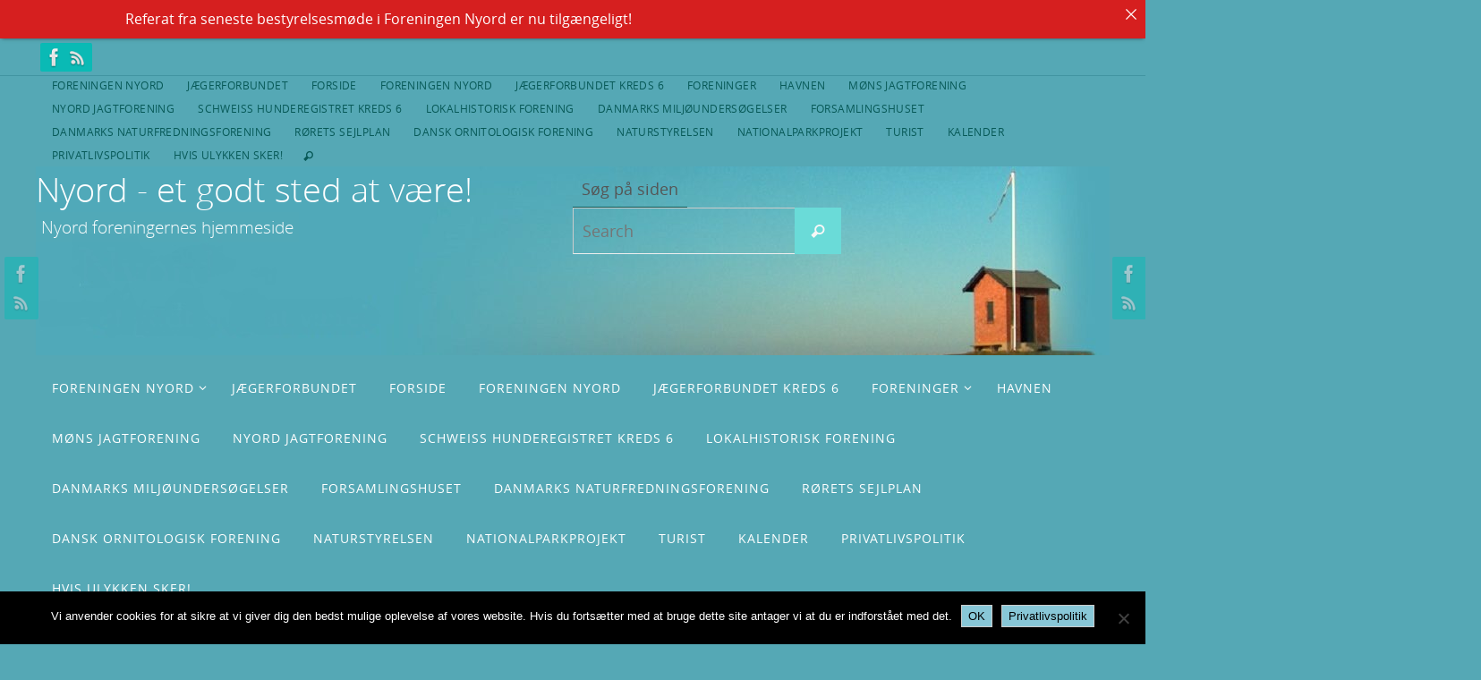

--- FILE ---
content_type: text/html; charset=UTF-8
request_url: https://nyord.nu/author/klr/page/2/?date=2022-12-15&t=mini
body_size: 36703
content:
<!DOCTYPE html>
<html lang="da-DK">
<head>
<meta name="viewport" content="width=device-width, user-scalable=yes, initial-scale=1.0, minimum-scale=1.0, maximum-scale=3.0">
<meta http-equiv="Content-Type" content="text/html; charset=UTF-8" />
<link rel="profile" href="http://gmpg.org/xfn/11" />
<link rel="pingback" href="https://nyord.nu/xmlrpc.php" />
<meta name='robots' content='index, follow, max-image-preview:large, max-snippet:-1, max-video-preview:-1' />

	<!-- This site is optimized with the Yoast SEO plugin v26.8 - https://yoast.com/product/yoast-seo-wordpress/ -->
	<title>klr, skribent på Nyord - et godt sted at være! - Side 2 af 7</title>
	<link rel="canonical" href="https://nyord.nu/author/klr/page/2/" />
	<link rel="prev" href="https://nyord.nu/author/klr/" />
	<link rel="next" href="https://nyord.nu/author/klr/page/3/" />
	<meta property="og:locale" content="da_DK" />
	<meta property="og:type" content="profile" />
	<meta property="og:title" content="klr, skribent på Nyord - et godt sted at være! - Side 2 af 7" />
	<meta property="og:url" content="https://nyord.nu/author/klr/" />
	<meta property="og:site_name" content="Nyord - et godt sted at være!" />
	<meta property="og:image" content="https://secure.gravatar.com/avatar/973dc932654019a1a7a5459f6654cee3?s=500&d=mm&r=g" />
	<meta name="twitter:card" content="summary_large_image" />
	<script type="application/ld+json" class="yoast-schema-graph">{"@context":"https://schema.org","@graph":[{"@type":"ProfilePage","@id":"https://nyord.nu/author/klr/","url":"https://nyord.nu/author/klr/page/2/","name":"klr, skribent på Nyord - et godt sted at være! - Side 2 af 7","isPartOf":{"@id":"https://nyord.nu/#website"},"primaryImageOfPage":{"@id":"https://nyord.nu/author/klr/page/2/#primaryimage"},"image":{"@id":"https://nyord.nu/author/klr/page/2/#primaryimage"},"thumbnailUrl":"https://i0.wp.com/nyord.nu/wp-content/uploads/2023/06/gammelt-billede.jpg?fit=1000%2C600&ssl=1","breadcrumb":{"@id":"https://nyord.nu/author/klr/page/2/#breadcrumb"},"inLanguage":"da-DK","potentialAction":[{"@type":"ReadAction","target":["https://nyord.nu/author/klr/page/2/"]}]},{"@type":"ImageObject","inLanguage":"da-DK","@id":"https://nyord.nu/author/klr/page/2/#primaryimage","url":"https://i0.wp.com/nyord.nu/wp-content/uploads/2023/06/gammelt-billede.jpg?fit=1000%2C600&ssl=1","contentUrl":"https://i0.wp.com/nyord.nu/wp-content/uploads/2023/06/gammelt-billede.jpg?fit=1000%2C600&ssl=1","width":1000,"height":600},{"@type":"BreadcrumbList","@id":"https://nyord.nu/author/klr/page/2/#breadcrumb","itemListElement":[{"@type":"ListItem","position":1,"name":"Hjem","item":"https://nyord.nu/"},{"@type":"ListItem","position":2,"name":"Arkiver for klr"}]},{"@type":"WebSite","@id":"https://nyord.nu/#website","url":"https://nyord.nu/","name":"Nyord - et godt sted at være!","description":"Nyord foreningernes hjemmeside","potentialAction":[{"@type":"SearchAction","target":{"@type":"EntryPoint","urlTemplate":"https://nyord.nu/?s={search_term_string}"},"query-input":{"@type":"PropertyValueSpecification","valueRequired":true,"valueName":"search_term_string"}}],"inLanguage":"da-DK"},{"@type":"Person","@id":"https://nyord.nu/#/schema/person/85980081f6786566dfe6e342a4cf2b8c","name":"klr","image":{"@type":"ImageObject","inLanguage":"da-DK","@id":"https://nyord.nu/#/schema/person/image/","url":"https://secure.gravatar.com/avatar/1bf224830a5301ed40d035e6f75ab83b30de6ac9a9ab1daf65c687c13977f38a?s=96&d=mm&r=g","contentUrl":"https://secure.gravatar.com/avatar/1bf224830a5301ed40d035e6f75ab83b30de6ac9a9ab1daf65c687c13977f38a?s=96&d=mm&r=g","caption":"klr"},"mainEntityOfPage":{"@id":"https://nyord.nu/author/klr/"}}]}</script>
	<!-- / Yoast SEO plugin. -->


<link rel='dns-prefetch' href='//secure.gravatar.com' />
<link rel='dns-prefetch' href='//stats.wp.com' />
<link rel='dns-prefetch' href='//www.googletagmanager.com' />
<link rel='preconnect' href='//i0.wp.com' />
<link rel="alternate" type="application/rss+xml" title="Nyord - et godt sted at være! &raquo; Feed" href="https://nyord.nu/feed/" />
<link rel="alternate" type="application/rss+xml" title="Nyord - et godt sted at være! &raquo;-kommentar-feed" href="https://nyord.nu/comments/feed/" />
<link rel="alternate" type="application/rss+xml" title="Nyord - et godt sted at være! &raquo; feed for indlæg af klr" href="https://nyord.nu/author/klr/feed/" />
<!-- nyord.nu is managing ads with Advanced Ads 2.0.16 – https://wpadvancedads.com/ --><script id="nyord-ready">
			window.advanced_ads_ready=function(e,a){a=a||"complete";var d=function(e){return"interactive"===a?"loading"!==e:"complete"===e};d(document.readyState)?e():document.addEventListener("readystatechange",(function(a){d(a.target.readyState)&&e()}),{once:"interactive"===a})},window.advanced_ads_ready_queue=window.advanced_ads_ready_queue||[];		</script>
		<style id='wp-img-auto-sizes-contain-inline-css' type='text/css'>
img:is([sizes=auto i],[sizes^="auto," i]){contain-intrinsic-size:3000px 1500px}
/*# sourceURL=wp-img-auto-sizes-contain-inline-css */
</style>
<link rel='stylesheet' id='sgr-css' href='https://nyord.nu/wp-content/plugins/simple-google-recaptcha/sgr.css?ver=1663353727' type='text/css' media='all' />
<style id='wp-emoji-styles-inline-css' type='text/css'>

	img.wp-smiley, img.emoji {
		display: inline !important;
		border: none !important;
		box-shadow: none !important;
		height: 1em !important;
		width: 1em !important;
		margin: 0 0.07em !important;
		vertical-align: -0.1em !important;
		background: none !important;
		padding: 0 !important;
	}
/*# sourceURL=wp-emoji-styles-inline-css */
</style>
<style id='wp-block-library-inline-css' type='text/css'>
:root{--wp-block-synced-color:#7a00df;--wp-block-synced-color--rgb:122,0,223;--wp-bound-block-color:var(--wp-block-synced-color);--wp-editor-canvas-background:#ddd;--wp-admin-theme-color:#007cba;--wp-admin-theme-color--rgb:0,124,186;--wp-admin-theme-color-darker-10:#006ba1;--wp-admin-theme-color-darker-10--rgb:0,107,160.5;--wp-admin-theme-color-darker-20:#005a87;--wp-admin-theme-color-darker-20--rgb:0,90,135;--wp-admin-border-width-focus:2px}@media (min-resolution:192dpi){:root{--wp-admin-border-width-focus:1.5px}}.wp-element-button{cursor:pointer}:root .has-very-light-gray-background-color{background-color:#eee}:root .has-very-dark-gray-background-color{background-color:#313131}:root .has-very-light-gray-color{color:#eee}:root .has-very-dark-gray-color{color:#313131}:root .has-vivid-green-cyan-to-vivid-cyan-blue-gradient-background{background:linear-gradient(135deg,#00d084,#0693e3)}:root .has-purple-crush-gradient-background{background:linear-gradient(135deg,#34e2e4,#4721fb 50%,#ab1dfe)}:root .has-hazy-dawn-gradient-background{background:linear-gradient(135deg,#faaca8,#dad0ec)}:root .has-subdued-olive-gradient-background{background:linear-gradient(135deg,#fafae1,#67a671)}:root .has-atomic-cream-gradient-background{background:linear-gradient(135deg,#fdd79a,#004a59)}:root .has-nightshade-gradient-background{background:linear-gradient(135deg,#330968,#31cdcf)}:root .has-midnight-gradient-background{background:linear-gradient(135deg,#020381,#2874fc)}:root{--wp--preset--font-size--normal:16px;--wp--preset--font-size--huge:42px}.has-regular-font-size{font-size:1em}.has-larger-font-size{font-size:2.625em}.has-normal-font-size{font-size:var(--wp--preset--font-size--normal)}.has-huge-font-size{font-size:var(--wp--preset--font-size--huge)}.has-text-align-center{text-align:center}.has-text-align-left{text-align:left}.has-text-align-right{text-align:right}.has-fit-text{white-space:nowrap!important}#end-resizable-editor-section{display:none}.aligncenter{clear:both}.items-justified-left{justify-content:flex-start}.items-justified-center{justify-content:center}.items-justified-right{justify-content:flex-end}.items-justified-space-between{justify-content:space-between}.screen-reader-text{border:0;clip-path:inset(50%);height:1px;margin:-1px;overflow:hidden;padding:0;position:absolute;width:1px;word-wrap:normal!important}.screen-reader-text:focus{background-color:#ddd;clip-path:none;color:#444;display:block;font-size:1em;height:auto;left:5px;line-height:normal;padding:15px 23px 14px;text-decoration:none;top:5px;width:auto;z-index:100000}html :where(.has-border-color){border-style:solid}html :where([style*=border-top-color]){border-top-style:solid}html :where([style*=border-right-color]){border-right-style:solid}html :where([style*=border-bottom-color]){border-bottom-style:solid}html :where([style*=border-left-color]){border-left-style:solid}html :where([style*=border-width]){border-style:solid}html :where([style*=border-top-width]){border-top-style:solid}html :where([style*=border-right-width]){border-right-style:solid}html :where([style*=border-bottom-width]){border-bottom-style:solid}html :where([style*=border-left-width]){border-left-style:solid}html :where(img[class*=wp-image-]){height:auto;max-width:100%}:where(figure){margin:0 0 1em}html :where(.is-position-sticky){--wp-admin--admin-bar--position-offset:var(--wp-admin--admin-bar--height,0px)}@media screen and (max-width:600px){html :where(.is-position-sticky){--wp-admin--admin-bar--position-offset:0px}}

/*# sourceURL=wp-block-library-inline-css */
</style><style id='wp-block-list-inline-css' type='text/css'>
ol,ul{box-sizing:border-box}:root :where(.wp-block-list.has-background){padding:1.25em 2.375em}
/*# sourceURL=https://nyord.nu/wp-includes/blocks/list/style.min.css */
</style>
<style id='wp-block-paragraph-inline-css' type='text/css'>
.is-small-text{font-size:.875em}.is-regular-text{font-size:1em}.is-large-text{font-size:2.25em}.is-larger-text{font-size:3em}.has-drop-cap:not(:focus):first-letter{float:left;font-size:8.4em;font-style:normal;font-weight:100;line-height:.68;margin:.05em .1em 0 0;text-transform:uppercase}body.rtl .has-drop-cap:not(:focus):first-letter{float:none;margin-left:.1em}p.has-drop-cap.has-background{overflow:hidden}:root :where(p.has-background){padding:1.25em 2.375em}:where(p.has-text-color:not(.has-link-color)) a{color:inherit}p.has-text-align-left[style*="writing-mode:vertical-lr"],p.has-text-align-right[style*="writing-mode:vertical-rl"]{rotate:180deg}
/*# sourceURL=https://nyord.nu/wp-includes/blocks/paragraph/style.min.css */
</style>
<style id='global-styles-inline-css' type='text/css'>
:root{--wp--preset--aspect-ratio--square: 1;--wp--preset--aspect-ratio--4-3: 4/3;--wp--preset--aspect-ratio--3-4: 3/4;--wp--preset--aspect-ratio--3-2: 3/2;--wp--preset--aspect-ratio--2-3: 2/3;--wp--preset--aspect-ratio--16-9: 16/9;--wp--preset--aspect-ratio--9-16: 9/16;--wp--preset--color--black: #000000;--wp--preset--color--cyan-bluish-gray: #abb8c3;--wp--preset--color--white: #ffffff;--wp--preset--color--pale-pink: #f78da7;--wp--preset--color--vivid-red: #cf2e2e;--wp--preset--color--luminous-vivid-orange: #ff6900;--wp--preset--color--luminous-vivid-amber: #fcb900;--wp--preset--color--light-green-cyan: #7bdcb5;--wp--preset--color--vivid-green-cyan: #00d084;--wp--preset--color--pale-cyan-blue: #8ed1fc;--wp--preset--color--vivid-cyan-blue: #0693e3;--wp--preset--color--vivid-purple: #9b51e0;--wp--preset--gradient--vivid-cyan-blue-to-vivid-purple: linear-gradient(135deg,rgb(6,147,227) 0%,rgb(155,81,224) 100%);--wp--preset--gradient--light-green-cyan-to-vivid-green-cyan: linear-gradient(135deg,rgb(122,220,180) 0%,rgb(0,208,130) 100%);--wp--preset--gradient--luminous-vivid-amber-to-luminous-vivid-orange: linear-gradient(135deg,rgb(252,185,0) 0%,rgb(255,105,0) 100%);--wp--preset--gradient--luminous-vivid-orange-to-vivid-red: linear-gradient(135deg,rgb(255,105,0) 0%,rgb(207,46,46) 100%);--wp--preset--gradient--very-light-gray-to-cyan-bluish-gray: linear-gradient(135deg,rgb(238,238,238) 0%,rgb(169,184,195) 100%);--wp--preset--gradient--cool-to-warm-spectrum: linear-gradient(135deg,rgb(74,234,220) 0%,rgb(151,120,209) 20%,rgb(207,42,186) 40%,rgb(238,44,130) 60%,rgb(251,105,98) 80%,rgb(254,248,76) 100%);--wp--preset--gradient--blush-light-purple: linear-gradient(135deg,rgb(255,206,236) 0%,rgb(152,150,240) 100%);--wp--preset--gradient--blush-bordeaux: linear-gradient(135deg,rgb(254,205,165) 0%,rgb(254,45,45) 50%,rgb(107,0,62) 100%);--wp--preset--gradient--luminous-dusk: linear-gradient(135deg,rgb(255,203,112) 0%,rgb(199,81,192) 50%,rgb(65,88,208) 100%);--wp--preset--gradient--pale-ocean: linear-gradient(135deg,rgb(255,245,203) 0%,rgb(182,227,212) 50%,rgb(51,167,181) 100%);--wp--preset--gradient--electric-grass: linear-gradient(135deg,rgb(202,248,128) 0%,rgb(113,206,126) 100%);--wp--preset--gradient--midnight: linear-gradient(135deg,rgb(2,3,129) 0%,rgb(40,116,252) 100%);--wp--preset--font-size--small: 13px;--wp--preset--font-size--medium: 20px;--wp--preset--font-size--large: 36px;--wp--preset--font-size--x-large: 42px;--wp--preset--spacing--20: 0.44rem;--wp--preset--spacing--30: 0.67rem;--wp--preset--spacing--40: 1rem;--wp--preset--spacing--50: 1.5rem;--wp--preset--spacing--60: 2.25rem;--wp--preset--spacing--70: 3.38rem;--wp--preset--spacing--80: 5.06rem;--wp--preset--shadow--natural: 6px 6px 9px rgba(0, 0, 0, 0.2);--wp--preset--shadow--deep: 12px 12px 50px rgba(0, 0, 0, 0.4);--wp--preset--shadow--sharp: 6px 6px 0px rgba(0, 0, 0, 0.2);--wp--preset--shadow--outlined: 6px 6px 0px -3px rgb(255, 255, 255), 6px 6px rgb(0, 0, 0);--wp--preset--shadow--crisp: 6px 6px 0px rgb(0, 0, 0);}:where(.is-layout-flex){gap: 0.5em;}:where(.is-layout-grid){gap: 0.5em;}body .is-layout-flex{display: flex;}.is-layout-flex{flex-wrap: wrap;align-items: center;}.is-layout-flex > :is(*, div){margin: 0;}body .is-layout-grid{display: grid;}.is-layout-grid > :is(*, div){margin: 0;}:where(.wp-block-columns.is-layout-flex){gap: 2em;}:where(.wp-block-columns.is-layout-grid){gap: 2em;}:where(.wp-block-post-template.is-layout-flex){gap: 1.25em;}:where(.wp-block-post-template.is-layout-grid){gap: 1.25em;}.has-black-color{color: var(--wp--preset--color--black) !important;}.has-cyan-bluish-gray-color{color: var(--wp--preset--color--cyan-bluish-gray) !important;}.has-white-color{color: var(--wp--preset--color--white) !important;}.has-pale-pink-color{color: var(--wp--preset--color--pale-pink) !important;}.has-vivid-red-color{color: var(--wp--preset--color--vivid-red) !important;}.has-luminous-vivid-orange-color{color: var(--wp--preset--color--luminous-vivid-orange) !important;}.has-luminous-vivid-amber-color{color: var(--wp--preset--color--luminous-vivid-amber) !important;}.has-light-green-cyan-color{color: var(--wp--preset--color--light-green-cyan) !important;}.has-vivid-green-cyan-color{color: var(--wp--preset--color--vivid-green-cyan) !important;}.has-pale-cyan-blue-color{color: var(--wp--preset--color--pale-cyan-blue) !important;}.has-vivid-cyan-blue-color{color: var(--wp--preset--color--vivid-cyan-blue) !important;}.has-vivid-purple-color{color: var(--wp--preset--color--vivid-purple) !important;}.has-black-background-color{background-color: var(--wp--preset--color--black) !important;}.has-cyan-bluish-gray-background-color{background-color: var(--wp--preset--color--cyan-bluish-gray) !important;}.has-white-background-color{background-color: var(--wp--preset--color--white) !important;}.has-pale-pink-background-color{background-color: var(--wp--preset--color--pale-pink) !important;}.has-vivid-red-background-color{background-color: var(--wp--preset--color--vivid-red) !important;}.has-luminous-vivid-orange-background-color{background-color: var(--wp--preset--color--luminous-vivid-orange) !important;}.has-luminous-vivid-amber-background-color{background-color: var(--wp--preset--color--luminous-vivid-amber) !important;}.has-light-green-cyan-background-color{background-color: var(--wp--preset--color--light-green-cyan) !important;}.has-vivid-green-cyan-background-color{background-color: var(--wp--preset--color--vivid-green-cyan) !important;}.has-pale-cyan-blue-background-color{background-color: var(--wp--preset--color--pale-cyan-blue) !important;}.has-vivid-cyan-blue-background-color{background-color: var(--wp--preset--color--vivid-cyan-blue) !important;}.has-vivid-purple-background-color{background-color: var(--wp--preset--color--vivid-purple) !important;}.has-black-border-color{border-color: var(--wp--preset--color--black) !important;}.has-cyan-bluish-gray-border-color{border-color: var(--wp--preset--color--cyan-bluish-gray) !important;}.has-white-border-color{border-color: var(--wp--preset--color--white) !important;}.has-pale-pink-border-color{border-color: var(--wp--preset--color--pale-pink) !important;}.has-vivid-red-border-color{border-color: var(--wp--preset--color--vivid-red) !important;}.has-luminous-vivid-orange-border-color{border-color: var(--wp--preset--color--luminous-vivid-orange) !important;}.has-luminous-vivid-amber-border-color{border-color: var(--wp--preset--color--luminous-vivid-amber) !important;}.has-light-green-cyan-border-color{border-color: var(--wp--preset--color--light-green-cyan) !important;}.has-vivid-green-cyan-border-color{border-color: var(--wp--preset--color--vivid-green-cyan) !important;}.has-pale-cyan-blue-border-color{border-color: var(--wp--preset--color--pale-cyan-blue) !important;}.has-vivid-cyan-blue-border-color{border-color: var(--wp--preset--color--vivid-cyan-blue) !important;}.has-vivid-purple-border-color{border-color: var(--wp--preset--color--vivid-purple) !important;}.has-vivid-cyan-blue-to-vivid-purple-gradient-background{background: var(--wp--preset--gradient--vivid-cyan-blue-to-vivid-purple) !important;}.has-light-green-cyan-to-vivid-green-cyan-gradient-background{background: var(--wp--preset--gradient--light-green-cyan-to-vivid-green-cyan) !important;}.has-luminous-vivid-amber-to-luminous-vivid-orange-gradient-background{background: var(--wp--preset--gradient--luminous-vivid-amber-to-luminous-vivid-orange) !important;}.has-luminous-vivid-orange-to-vivid-red-gradient-background{background: var(--wp--preset--gradient--luminous-vivid-orange-to-vivid-red) !important;}.has-very-light-gray-to-cyan-bluish-gray-gradient-background{background: var(--wp--preset--gradient--very-light-gray-to-cyan-bluish-gray) !important;}.has-cool-to-warm-spectrum-gradient-background{background: var(--wp--preset--gradient--cool-to-warm-spectrum) !important;}.has-blush-light-purple-gradient-background{background: var(--wp--preset--gradient--blush-light-purple) !important;}.has-blush-bordeaux-gradient-background{background: var(--wp--preset--gradient--blush-bordeaux) !important;}.has-luminous-dusk-gradient-background{background: var(--wp--preset--gradient--luminous-dusk) !important;}.has-pale-ocean-gradient-background{background: var(--wp--preset--gradient--pale-ocean) !important;}.has-electric-grass-gradient-background{background: var(--wp--preset--gradient--electric-grass) !important;}.has-midnight-gradient-background{background: var(--wp--preset--gradient--midnight) !important;}.has-small-font-size{font-size: var(--wp--preset--font-size--small) !important;}.has-medium-font-size{font-size: var(--wp--preset--font-size--medium) !important;}.has-large-font-size{font-size: var(--wp--preset--font-size--large) !important;}.has-x-large-font-size{font-size: var(--wp--preset--font-size--x-large) !important;}
/*# sourceURL=global-styles-inline-css */
</style>

<style id='classic-theme-styles-inline-css' type='text/css'>
/*! This file is auto-generated */
.wp-block-button__link{color:#fff;background-color:#32373c;border-radius:9999px;box-shadow:none;text-decoration:none;padding:calc(.667em + 2px) calc(1.333em + 2px);font-size:1.125em}.wp-block-file__button{background:#32373c;color:#fff;text-decoration:none}
/*# sourceURL=/wp-includes/css/classic-themes.min.css */
</style>
<link rel='stylesheet' id='announcer-css-css' href='https://nyord.nu/wp-content/plugins/announcer/public/css/style.css?ver=6.2' type='text/css' media='all' />
<link rel='stylesheet' id='cookie-notice-front-css' href='https://nyord.nu/wp-content/plugins/cookie-notice/css/front.min.css?ver=2.5.11' type='text/css' media='all' />
<link rel='stylesheet' id='ye_dynamic-css' href='https://nyord.nu/wp-content/plugins/youtube-embed/css/main.min.css?ver=5.4' type='text/css' media='all' />
<link rel='stylesheet' id='ecwd-popup-style-css' href='https://nyord.nu/wp-content/plugins/event-calendar-wd/css/ecwd_popup.css?ver=1.1.55_58a369097c3a4' type='text/css' media='all' />
<link rel='stylesheet' id='ecwd_font-awesome-css' href='https://nyord.nu/wp-content/plugins/event-calendar-wd/css/font-awesome/font-awesome.css?ver=1.1.55_58a369097c3a4' type='text/css' media='all' />
<link rel='stylesheet' id='ecwd-public-css' href='https://nyord.nu/wp-content/plugins/event-calendar-wd/css/style.css?ver=1.1.55_58a369097c3a4' type='text/css' media='all' />
<link rel='stylesheet' id='wp-forecast-weathericons-css' href='https://nyord.nu/wp-content/plugins/wp-forecast//weather-icons/weather-icons.min.css?ver=9999' type='text/css' media='all' />
<link rel='stylesheet' id='wp-forecast-weathericons-wind-css' href='https://nyord.nu/wp-content/plugins/wp-forecast//weather-icons/weather-icons-wind.min.css?ver=9999' type='text/css' media='all' />
<link rel='stylesheet' id='wp-forecast-css' href='https://nyord.nu/wp-content/plugins/wp-forecast/wp-forecast-default.css?ver=9999' type='text/css' media='all' />
<link rel='stylesheet' id='nirvana-fonts-css' href='https://nyord.nu/wp-content/themes/nirvana/fonts/fontfaces.css?ver=1.6.5' type='text/css' media='all' />
<link rel='stylesheet' id='nirvana-style-css' href='https://nyord.nu/wp-content/themes/nirvana/style.css?ver=1.6.5' type='text/css' media='all' />
<style id='nirvana-style-inline-css' type='text/css'>
 #header-container { width: 1200px; } #header-container, #access >.menu, #forbottom, #colophon, #footer-widget-area, #topbar-inner, .ppbox, #pp-afterslider #container, #breadcrumbs-box { max-width: 1200px; } #header-full, #breadcrumbs, #main { max-width: 1200px; margin:0 auto; } #access > .menu > ul { margin-left:0; } #pp-texttop, #pp-textmiddle, #pp-textbottom, #front-columns h2, .presentation-page #content { padding-left:20px; padding-right: 20px; } #container.one-column { } #container.two-columns-right #secondary { width: 300px; float:right; } #container.two-columns-right #content { width: 760px; float: left; } /* fallback */ #container.two-columns-right #content { width: calc(100% - 380px); float: left; } #container.two-columns-left #primary { width: 300px; float: left; } #container.two-columns-left #content { width: 760px; float: right; } /* fallback */ #container.two-columns-left #content { width: -moz-calc(100% - 380px); float: right; width: -webkit-calc(100% - 380px ); width: calc(100% - 380px); } #container.three-columns-right .sidey { width: 150px; float: left; } #container.three-columns-right #primary { margin-left: 80px; margin-right: 80px; } #container.three-columns-right #content { width: 680px; float: left; } /* fallback */ #container.three-columns-right #content { width: -moz-calc(100% - 460px); float: left; width: -webkit-calc(100% - 460px); width: calc(100% - 460px); } #container.three-columns-left .sidey { width: 150px; float: left; } #container.three-columns-left #secondary{ margin-left: 80px; margin-right: 80px; } #container.three-columns-left #content { width: 680px; float: right;} /* fallback */ #container.three-columns-left #content { width: -moz-calc(100% - 460px); float: right; width: -webkit-calc(100% - 460px); width: calc(100% - 460px); } #container.three-columns-sided .sidey { width: 150px; float: left; } #container.three-columns-sided #secondary{ float:right; } #container.three-columns-sided #content { width: 680px; float: right; /* fallback */ width: -moz-calc(100% - 460px); float: right; width: -webkit-calc(100% - 460px); float: right; width: calc(100% - 460px); float: right; margin: 0 230px 0 -1140px; } body { font-family: "Open Sans"; } #content h1.entry-title a, #content h2.entry-title a, #content h1.entry-title, #content h2.entry-title { font-family: inherit; } .widget-title, .widget-title a { line-height: normal; font-family: inherit; } .widget-container, .widget-container a { font-family: inherit; } .entry-content h1, .entry-content h2, .entry-content h3, .entry-content h4, .entry-content h5, .entry-content h6, .nivo-caption h2, #front-text1 h1, #front-text2 h1, h3.column-header-image, #comments #reply-title { font-family: "Yanone Kaffeesatz Light"; } #site-title span a { font-family: inherit; } #access ul li a, #access ul li a span { font-family: inherit; } /* general */ body { color: #555; background-color: #fff } a { color: #067a76; } a:hover, .entry-meta span a:hover, .comments-link a:hover, body.coldisplay2 #front-columns a:active { color: #6ADBD8; } a:active { background-color: #B3D8DF; color: #88c7d7; } .entry-meta a:hover, .widget-container a:hover, .footer2 a:hover { border-bottom-color: #CCCCCC; } .sticky h2.entry-title a { background-color: #6ADBD8; color: #88c7d7; } #header { ; } #site-title span a { color: #ffffff; } #site-description { color: #ffffff; background-color: rgba(85,168,181,0.3); padding: 3px 6px; } .socials a:hover .socials-hover { background-color: #6ADBD8; } .socials .socials-hover { background-color: #0ABAB5; } /* Main menu top level */ #access a, #nav-toggle span { color: #FFF; } #access, #nav-toggle, #access ul li { background-color: #55a8b5; } #access > .menu > ul > li > a > span { } #access ul li:hover { background-color: #067098; color: #EEE; } #access ul > li.current_page_item , #access ul > li.current-menu-item, #access ul > li.current_page_ancestor , #access ul > li.current-menu-ancestor { background-color: #62b5c2; } /* Main menu Submenus */ #access ul ul li, #access ul ul { background-color: #067098; } #access ul ul li a { color: #EEE; } #access ul ul li:hover { background-color: #147ea6; } #breadcrumbs { background-color: #f5f5f5; } #access ul ul li.current_page_item, #access ul ul li.current-menu-item, #access ul ul li.current_page_ancestor, #access ul ul li.current-menu-ancestor { background-color: #147ea6; } /* top menu */ #topbar { background-color: #55a8b5; border-bottom-color: #4194a1; } .menu-header-search .searchform { background: #F7F7F7; } .topmenu ul li a, .search-icon:before { color: #075957; } .topmenu ul li a:hover { background-color: #4598a5; } .search-icon:hover:before { color: #6ADBD8; } /* main */ #main { background-color: #88c7d7; } #author-info, .page-title, #entry-author-info { border-color: #CCCCCC; } .page-title-text { border-color: #B3D8DF; } .page-title span { border-color: #6ADBD8; } #entry-author-info #author-avatar, #author-info #author-avatar { border-color: #EEEEEE; } .avatar-container:before { background-color: #B3D8DF; } .sidey .widget-container { color: #555; ; } .sidey .widget-title { color: #075957; ; border-color: #CCCCCC; } .sidey .widget-container a { ; } .sidey .widget-container a:hover { ; } .widget-title span { border-color: #075957; } .entry-content h1, .entry-content h2, .entry-content h3, .entry-content h4, .entry-content h5, .entry-content h6 { color: #050505; } .entry-title, .entry-title a{ color: #050505; } .entry-title a:hover { color: #050505; } #content span.entry-format { color: #CCCCCC; } /* footer */ #footer { color: #FFF; background-color: #6ADBD8; } #footer2 { color: #FFF; background-color: #0ABAB5; } #sfooter-full { background-color: #05b5b0; } .footermenu ul li { border-color: #19c9c4; } .footermenu ul li:hover { border-color: #2dddd8; } #colophon a { color: #fff; } #colophon a:hover { color: #eee; } #footer2 a, .footermenu ul li:after { color: #B3D8DF; } #footer2 a:hover { color: #EEE; } #footer .widget-container { color: #eee; ; } #footer .widget-title { color: #fff; ; border-color:#CCCCCC; } /* buttons */ a.continue-reading-link { color: #067a76; border-color: #067a76; } a.continue-reading-link:hover { background-color: #6ADBD8; color: #fff; } #cryout_ajax_more_trigger { border: 1px solid #CCCCCC; } #cryout_ajax_more_trigger:hover { background-color: #F7F7F7; } a.continue-reading-link i.crycon-right-dir { color: #6ADBD8 } a.continue-reading-link:hover i.crycon-right-dir { color: #fff } .page-link a, .page-link > span > em { border-color: #CCCCCC } .columnmore a { background: #B3D8DF; color:#F7F7F7 } .columnmore a:hover { background: #6ADBD8; } .file, .button, input[type="submit"], input[type="reset"], #respond .form-submit input#submit { background-color: #88c7d7; border-color: #CCCCCC; } .button:hover, #respond .form-submit input#submit:hover { background-color: #F7F7F7; } .entry-content tr th, .entry-content thead th { color: #050505; } .entry-content tr th { background-color: #6ADBD8; color:#88c7d7; } .entry-content tr.even { background-color: #F7F7F7; } hr { border-color: #EEEEEE; } input[type="text"], input[type="password"], input[type="email"], input[type="color"], input[type="date"], input[type="datetime"], input[type="datetime-local"], input[type="month"], input[type="number"], input[type="range"], input[type="search"], input[type="tel"], input[type="time"], input[type="url"], input[type="week"], textarea, select { border-color: #CCCCCC #EEEEEE #EEEEEE #CCCCCC; color: #555; } input[type="submit"], input[type="reset"] { color: #555; } input[type="text"]:hover, input[type="password"]:hover, input[type="email"]:hover, input[type="color"]:hover, input[type="date"]:hover, input[type="datetime"]:hover, input[type="datetime-local"]:hover, input[type="month"]:hover, input[type="number"]:hover, input[type="range"]:hover, input[type="search"]:hover, input[type="tel"]:hover, input[type="time"]:hover, input[type="url"]:hover, input[type="week"]:hover, textarea:hover { background-color: rgba(247,247,247,0.4); } .entry-content pre { background-color: #F7F7F7; border-color: rgba(106,219,216,0.1); } abbr, acronym { border-color: #555; } .comment-meta a { color: #999; } #respond .form-allowed-tags { color: #999; } .comment .reply a { border-color: #EEEEEE; } .comment .reply a:hover { color: #067a76; } .entry-meta { border-color: #EEEEEE; } .entry-meta .crycon-metas:before { color: #666; } .entry-meta span a, .comments-link a { color: #666; } .entry-meta span a:hover, .comments-link a:hover { ; } .entry-meta span, .entry-utility span, .footer-tags { color: #c1c1c1; } .nav-next a, .nav-previous a{ background-color:#81c0d0; } .nav-next a:hover, .nav-previous a:hover { background-color: #067a76; color:#88c7d7; } .pagination { border-color: #ededed; } .pagination a:hover { background-color: #B3D8DF; color: #88c7d7; } h3#comments-title { border-color: #CCCCCC; } h3#comments-title span { background-color: #6ADBD8; color: #88c7d7; } .comment-details { border-color: #EEEEEE; } .searchform input[type="text"] { color: #999; } .searchform:after { background-color: #6ADBD8; } .searchform:hover:after { background-color: #B3D8DF; } .searchsubmit[type="submit"]{ color: #F7F7F7; } li.menu-main-search .searchform .s { background-color: #fff; } li.menu-main-search .searchsubmit[type="submit"] { color: #999; } .caption-accented .wp-caption { background-color:rgba(106,219,216,0.8); color:#88c7d7; } .nirvana-image-one .entry-content img[class*='align'], .nirvana-image-one .entry-summary img[class*='align'], .nirvana-image-two .entry-content img[class*='align'], .nirvana-image-two .entry-summary img[class*='align'] .nirvana-image-one .entry-content [class*='wp-block'][class*='align'] img, .nirvana-image-one .entry-summary [class*='wp-block'][class*='align'] img, .nirvana-image-two .entry-content [class*='wp-block'][class*='align'] img, .nirvana-image-two .entry-summary [class*='wp-block'][class*='align'] img { border-color: #6ADBD8; } html { font-size: 16px; line-height: 1.7; } .entry-content, .entry-summary, .ppbox { text-align:inherit ; } .entry-content, .entry-summary, .widget-container, .ppbox, .navigation { ; } #bg_image {display: block; margin: 0 auto; } #content h1.entry-title, #content h2.entry-title, .woocommerce-page h1.page-title { font-size: 34px; } .widget-title, .widget-title a { font-size: 18px; } .widget-container, .widget-container a { font-size: 18px; } #content h1, #pp-afterslider h1 { font-size: 38px; } #content h2, #pp-afterslider h2 { font-size: 34px; } #content h3, #pp-afterslider h3 { font-size: 29px; } #content h4, #pp-afterslider h4 { font-size: 24px; } #content h5, #pp-afterslider h5 { font-size: 19px; } #content h6, #pp-afterslider h6 { font-size: 14px; } #site-title span a { font-size: 38px; } #access ul li a { font-size: 14px; } #access ul ul ul a { font-size: 13px; } #respond .form-allowed-tags { display: none; } .nocomments, .nocomments2 { display: none; } .comments-link span { display: none; } article footer.entry-meta { display: none; } .entry-content p, .entry-content ul, .entry-content ol, .entry-content dd, .entry-content pre, .entry-content hr, .commentlist p, .entry-summary p { margin-bottom: 1.0em; } #header-container > div { margin: 0px 0 0 0px; } #toTop:hover .crycon-back2top:before { color: #B3D8DF; } #main { margin-top: 10px; } #forbottom { padding-left: 0px; padding-right: 0px; } #header-widget-area { width: 50%; } #branding { height:220px; } 
/* Nirvana Custom CSS */
/*# sourceURL=nirvana-style-inline-css */
</style>
<link rel='stylesheet' id='nirvana-mobile-css' href='https://nyord.nu/wp-content/themes/nirvana/styles/style-mobile.css?ver=1.6.5' type='text/css' media='all' />
<link rel='stylesheet' id='sharedaddy-css' href='https://nyord.nu/wp-content/plugins/jetpack/modules/sharedaddy/sharing.css?ver=15.4' type='text/css' media='all' />
<link rel='stylesheet' id='social-logos-css' href='https://nyord.nu/wp-content/plugins/jetpack/_inc/social-logos/social-logos.min.css?ver=15.4' type='text/css' media='all' />
<script type="text/javascript" id="sgr-js-extra">
/* <![CDATA[ */
var sgr = {"sgr_site_key":"6LfGZwkUAAAAAHGuI05fFovPN75uZ1ZzUODR9Mem"};
//# sourceURL=sgr-js-extra
/* ]]> */
</script>
<script type="text/javascript" src="https://nyord.nu/wp-content/plugins/simple-google-recaptcha/sgr.js?ver=1663353727" id="sgr-js"></script>
<script type="text/javascript" src="https://nyord.nu/wp-includes/js/jquery/jquery.min.js?ver=3.7.1" id="jquery-core-js"></script>
<script type="text/javascript" src="https://nyord.nu/wp-includes/js/jquery/jquery-migrate.min.js?ver=3.4.1" id="jquery-migrate-js"></script>
<script type="text/javascript" id="cookie-notice-front-js-before">
/* <![CDATA[ */
var cnArgs = {"ajaxUrl":"https:\/\/nyord.nu\/wp-admin\/admin-ajax.php","nonce":"1e05d0a49b","hideEffect":"fade","position":"bottom","onScroll":false,"onScrollOffset":100,"onClick":false,"cookieName":"cookie_notice_accepted","cookieTime":2592000,"cookieTimeRejected":2592000,"globalCookie":false,"redirection":false,"cache":false,"revokeCookies":false,"revokeCookiesOpt":"automatic"};

//# sourceURL=cookie-notice-front-js-before
/* ]]> */
</script>
<script type="text/javascript" src="https://nyord.nu/wp-content/plugins/cookie-notice/js/front.min.js?ver=2.5.11" id="cookie-notice-front-js"></script>
<link rel="https://api.w.org/" href="https://nyord.nu/wp-json/" /><link rel="alternate" title="JSON" type="application/json" href="https://nyord.nu/wp-json/wp/v2/users/1" /><link rel="EditURI" type="application/rsd+xml" title="RSD" href="https://nyord.nu/xmlrpc.php?rsd" />
<meta name="generator" content="WordPress 6.9" />
<link type="text/css" rel="stylesheet" href="https://nyord.nu/wp-content/plugins/category-specific-rss-feed-menu/wp_cat_rss_style.css" />
<meta name="generator" content="Site Kit by Google 1.171.0" /><script type='text/javascript' data-cfasync='false'>var _mmunch = {'front': false, 'page': false, 'post': false, 'category': false, 'author': false, 'search': false, 'attachment': false, 'tag': false};_mmunch['author'] = true;</script><script data-cfasync="false" src="//a.mailmunch.co/app/v1/site.js" id="mailmunch-script" data-plugin="mailmunch" data-mailmunch-site-id="487646" async></script>	<style>img#wpstats{display:none}</style>
		<style type="text/css" id="custom-background-css">
body.custom-background { background-color: #55a8b5; }
</style>
	<link rel="icon" href="https://i0.wp.com/nyord.nu/wp-content/uploads/2016/07/cropped-banner_1200-1.jpg?fit=32%2C32&#038;ssl=1" sizes="32x32" />
<link rel="icon" href="https://i0.wp.com/nyord.nu/wp-content/uploads/2016/07/cropped-banner_1200-1.jpg?fit=192%2C192&#038;ssl=1" sizes="192x192" />
<link rel="apple-touch-icon" href="https://i0.wp.com/nyord.nu/wp-content/uploads/2016/07/cropped-banner_1200-1.jpg?fit=180%2C180&#038;ssl=1" />
<meta name="msapplication-TileImage" content="https://i0.wp.com/nyord.nu/wp-content/uploads/2016/07/cropped-banner_1200-1.jpg?fit=270%2C270&#038;ssl=1" />
<!--[if lt IE 9]>
<script>
document.createElement('header');
document.createElement('nav');
document.createElement('section');
document.createElement('article');
document.createElement('aside');
document.createElement('footer');
</script>
<![endif]-->
</head>
<body class="archive paged author author-klr author-1 custom-background paged-2 author-paged-2 wp-theme-nirvana cookies-not-set ecwd-theme-nirvana nirvana-image-three caption-simple magazine-layout nirvana-boxed nirvana-comment-placeholders nirvana-menu-left aa-prefix-nyord- aa-disabled-bots">

		<a class="skip-link screen-reader-text" href="#main" title="Skip to content"> Skip to content </a>
	
<div id="wrapper" class="hfeed">
<div id="topbar" ><div id="topbar-inner"> <div class="socials" id="sheader">
			<a  target="_blank"  href="https://www.facebook.com/Nyord.nu/"
			class="socialicons social-Facebook" title="Facebook">
				<img alt="Facebook" src="https://nyord.nu/wp-content/themes/nirvana/images/socials/Facebook.png" />
			</a>
			<a  target="_blank"  href="https://www.nyord.nu/feed/"
			class="socialicons social-RSS" title="RSS">
				<img alt="RSS" src="https://nyord.nu/wp-content/themes/nirvana/images/socials/RSS.png" />
			</a></div><nav class="topmenu"><ul id="menu-topmenu" class="menu"><li id="menu-item-73" class="menu-item menu-item-type-post_type menu-item-object-page menu-item-73"><a href="https://nyord.nu/foreninger/foreningen-nyord/">Foreningen Nyord</a></li>
<li id="menu-item-977" class="menu-item menu-item-type-custom menu-item-object-custom menu-item-977"><a href="http://www.jaegerforbundet.dk/">Jægerforbundet</a></li>
<li id="menu-item-158" class="menu-item menu-item-type-custom menu-item-object-custom menu-item-home menu-item-158"><a href="https://nyord.nu">Forside</a></li>
<li id="menu-item-251" class="menu-item menu-item-type-post_type menu-item-object-page menu-item-251"><a href="https://nyord.nu/foreninger/foreningen-nyord/">Foreningen Nyord</a></li>
<li id="menu-item-978" class="menu-item menu-item-type-custom menu-item-object-custom menu-item-978"><a href="http://www.jaegerforbundet.dk/kredse/kreds-6/">Jægerforbundet Kreds 6</a></li>
<li id="menu-item-88" class="menu-item menu-item-type-post_type menu-item-object-page menu-item-88"><a href="https://nyord.nu/foreninger/">Foreninger</a></li>
<li id="menu-item-2766" class="menu-item menu-item-type-post_type menu-item-object-page menu-item-2766"><a href="https://nyord.nu/foreninger/nyord-havn/spoergsmaal-svar/">Havnen</a></li>
<li id="menu-item-982" class="menu-item menu-item-type-custom menu-item-object-custom menu-item-982"><a href="http://www.moenjagt.dk/">Møns Jagtforening</a></li>
<li id="menu-item-4670" class="menu-item menu-item-type-custom menu-item-object-custom menu-item-4670"><a href="https://nyord.nu/foreninger/nyord-jagtforening/bestyrelse-jagtforening/">Nyord Jagtforening</a></li>
<li id="menu-item-983" class="menu-item menu-item-type-custom menu-item-object-custom menu-item-983"><a href="http://schweiss.dk/">Schweiss Hunderegistret kreds 6</a></li>
<li id="menu-item-574" class="menu-item menu-item-type-post_type menu-item-object-page menu-item-574"><a href="https://nyord.nu/foreninger/nyord-lokalhistorisk-forening/">Lokalhistorisk Forening</a></li>
<li id="menu-item-979" class="menu-item menu-item-type-custom menu-item-object-custom menu-item-979"><a href="http://dce.au.dk/">Danmarks Miljøundersøgelser</a></li>
<li id="menu-item-612" class="menu-item menu-item-type-post_type menu-item-object-page menu-item-612"><a href="https://nyord.nu/foreninger/nyord-forsamlingshus/">Forsamlingshuset</a></li>
<li id="menu-item-980" class="menu-item menu-item-type-custom menu-item-object-custom menu-item-980"><a href="http://www.dn.dk/">Danmarks Naturfredningsforening</a></li>
<li id="menu-item-2936" class="menu-item menu-item-type-custom menu-item-object-custom menu-item-2936"><a href="https://nyord.nu/foreninger/foreningen-roerets-venner/roerets-sejlplan/">Rørets sejlplan</a></li>
<li id="menu-item-981" class="menu-item menu-item-type-custom menu-item-object-custom menu-item-981"><a href="http://www.dof.dk/">Dansk Ornitologisk Forening</a></li>
<li id="menu-item-984" class="menu-item menu-item-type-custom menu-item-object-custom menu-item-984"><a href="http://naturstyrelsen.dk/">Naturstyrelsen</a></li>
<li id="menu-item-822" class="menu-item menu-item-type-post_type menu-item-object-page menu-item-822"><a href="https://nyord.nu/initiativer/nationalparkprojekt/">Nationalparkprojekt</a></li>
<li id="menu-item-89" class="menu-item menu-item-type-post_type menu-item-object-page menu-item-89"><a href="https://nyord.nu/annoncer/">Turist</a></li>
<li id="menu-item-591" class="menu-item menu-item-type-post_type menu-item-object-page menu-item-591"><a href="https://nyord.nu/kalender/">Kalender</a></li>
<li id="menu-item-2794" class="menu-item menu-item-type-post_type menu-item-object-page menu-item-privacy-policy menu-item-2794"><a rel="privacy-policy" href="https://nyord.nu/privatlivspolitik/">Privatlivspolitik</a></li>
<li id="menu-item-3018" class="menu-item menu-item-type-post_type menu-item-object-page menu-item-3018"><a href="https://nyord.nu/hvis-det-braender/">Hvis ulykken sker!</a></li>
<li class='menu-header-search'>
							<i class='search-icon'></i> 
<form role="search" method="get" class="searchform" action="https://nyord.nu/">
	<label>
		<span class="screen-reader-text">Search for:</span>
		<input type="search" class="s" placeholder="Search" value="" name="s" />
	</label>
	<button type="submit" class="searchsubmit"><span class="screen-reader-text">Search</span><i class="crycon-search"></i></button>
</form>
</li></ul></nav> </div></div>
<div class="socials" id="slefts">
			<a  target="_blank"  href="https://www.facebook.com/Nyord.nu/"
			class="socialicons social-Facebook" title="Facebook">
				<img alt="Facebook" src="https://nyord.nu/wp-content/themes/nirvana/images/socials/Facebook.png" />
			</a>
			<a  target="_blank"  href="https://www.nyord.nu/feed/"
			class="socialicons social-RSS" title="RSS">
				<img alt="RSS" src="https://nyord.nu/wp-content/themes/nirvana/images/socials/RSS.png" />
			</a></div><div class="socials" id="srights">
			<a  target="_blank"  href="https://www.facebook.com/Nyord.nu/"
			class="socialicons social-Facebook" title="Facebook">
				<img alt="Facebook" src="https://nyord.nu/wp-content/themes/nirvana/images/socials/Facebook.png" />
			</a>
			<a  target="_blank"  href="https://www.nyord.nu/feed/"
			class="socialicons social-RSS" title="RSS">
				<img alt="RSS" src="https://nyord.nu/wp-content/themes/nirvana/images/socials/RSS.png" />
			</a></div>
<div id="header-full">
	<header id="header">
		<div id="masthead">
					<div id="branding" role="banner" >
				<img id="bg_image" alt="Nyord - et godt sted at være!" title="Nyord - et godt sted at være!" src="https://nyord.nu/wp-content/uploads/2017/02/nyord_banner_logo.jpg"  /><div id="header-container"><div class="site-identity"><div id="site-title"><span> <a href="https://nyord.nu/" title="Nyord &#8211; et godt sted at være!" rel="home">Nyord - et godt sted at være!</a> </span></div><div id="site-description" >Nyord foreningernes hjemmeside</div></div></div>						<div id="header-widget-area">
			<ul class="yoyo">
				<li id="search-2" class="widget-container widget_search"><h3 class="widget-title"><span>Søg på siden</span></h3>
<form role="search" method="get" class="searchform" action="https://nyord.nu/">
	<label>
		<span class="screen-reader-text">Search for:</span>
		<input type="search" class="s" placeholder="Search" value="" name="s" />
	</label>
	<button type="submit" class="searchsubmit"><span class="screen-reader-text">Search</span><i class="crycon-search"></i></button>
</form>
</li><li id="block-4" class="widget-container widget_block"></li>			</ul>
		</div>
					<div style="clear:both;"></div>
			</div><!-- #branding -->
			<button id="nav-toggle"><span>&nbsp;</span></button>
			<nav id="access" class="jssafe" role="navigation">
					<div class="skip-link screen-reader-text"><a href="#content" title="Skip to content">Skip to content</a></div>
	<div class="menu"><ul id="prime_nav" class="menu"><li class="menu-item menu-item-type-post_type menu-item-object-page menu-item-has-children menu-item-73"><a href="https://nyord.nu/foreninger/foreningen-nyord/"><span>Foreningen Nyord</span></a>
<ul class="sub-menu">
	<li id="menu-item-76" class="menu-item menu-item-type-post_type menu-item-object-page menu-item-76"><a href="https://nyord.nu/foreninger/foreningen-nyord/foreningen-nyords-vedtaegter/"><span>Foreningen Nyords vedtægter</span></a></li>
</ul>
</li>
<li class="menu-item menu-item-type-custom menu-item-object-custom menu-item-977"><a href="http://www.jaegerforbundet.dk/"><span>Jægerforbundet</span></a></li>
<li class="menu-item menu-item-type-custom menu-item-object-custom menu-item-home menu-item-158"><a href="https://nyord.nu"><span>Forside</span></a></li>
<li class="menu-item menu-item-type-post_type menu-item-object-page menu-item-251"><a href="https://nyord.nu/foreninger/foreningen-nyord/"><span>Foreningen Nyord</span></a></li>
<li class="menu-item menu-item-type-custom menu-item-object-custom menu-item-978"><a href="http://www.jaegerforbundet.dk/kredse/kreds-6/"><span>Jægerforbundet Kreds 6</span></a></li>
<li class="menu-item menu-item-type-post_type menu-item-object-page menu-item-has-children menu-item-88"><a href="https://nyord.nu/foreninger/"><span>Foreninger</span></a>
<ul class="sub-menu">
	<li id="menu-item-108" class="menu-item menu-item-type-post_type menu-item-object-page menu-item-has-children menu-item-108"><a href="https://nyord.nu/foreninger/foreningen-nyord/"><span>Foreningen Nyord</span></a>
	<ul class="sub-menu">
		<li id="menu-item-3278" class="menu-item menu-item-type-post_type menu-item-object-page menu-item-3278"><a href="https://nyord.nu/foreninger/foreningen-nyord/bestyrelsesmedlemmer/"><span>Bestyrelsesmedlemmer</span></a></li>
		<li id="menu-item-109" class="menu-item menu-item-type-post_type menu-item-object-page menu-item-109"><a href="https://nyord.nu/foreninger/foreningen-nyord/foreningen-nyords-vedtaegter/"><span>Foreningen Nyords vedtægter</span></a></li>
		<li id="menu-item-119" class="menu-item menu-item-type-post_type menu-item-object-page menu-item-119"><a href="https://nyord.nu/foreninger/foreningen-nyord/referater/"><span>Referater fra bestyrelsesmøder og generalforsamlinger</span></a></li>
	</ul>
</li>
	<li id="menu-item-189" class="menu-item menu-item-type-post_type menu-item-object-page menu-item-has-children menu-item-189"><a href="https://nyord.nu/foreninger/nyord-havn/"><span>Nyord Havn</span></a>
	<ul class="sub-menu">
		<li id="menu-item-1270" class="menu-item menu-item-type-post_type menu-item-object-page menu-item-1270"><a href="https://nyord.nu/foreninger/nyord-havn/spoergsmaal-svar/"><span>Spørgsmål / svar</span></a></li>
		<li id="menu-item-230" class="menu-item menu-item-type-post_type menu-item-object-page menu-item-230"><a href="https://nyord.nu/foreninger/nyord-havn/takster-fra-gaestebaade/"><span>Takster for gæstebåde</span></a></li>
		<li id="menu-item-227" class="menu-item menu-item-type-post_type menu-item-object-page menu-item-227"><a href="https://nyord.nu/foreninger/nyord-havn/vedtaegter/"><span>Takster og vedtægter</span></a></li>
		<li id="menu-item-226" class="menu-item menu-item-type-post_type menu-item-object-page menu-item-226"><a href="https://nyord.nu/foreninger/nyord-havn/bestyrelse/"><span>Bestyrelse</span></a></li>
		<li id="menu-item-225" class="menu-item menu-item-type-post_type menu-item-object-page menu-item-225"><a href="https://nyord.nu/foreninger/nyord-havn/referater/"><span>Referater</span></a></li>
		<li id="menu-item-224" class="menu-item menu-item-type-post_type menu-item-object-page menu-item-224"><a href="https://nyord.nu/foreninger/nyord-havn/kontakt-til-havnen/"><span>Kontakt til havnen</span></a></li>
	</ul>
</li>
	<li id="menu-item-277" class="menu-item menu-item-type-post_type menu-item-object-page menu-item-277"><a href="https://nyord.nu/foreninger/nyord-jagtforening/bestyrelse-jagtforening/"><span>Nyord Jagtforening af 1924</span></a></li>
	<li id="menu-item-573" class="menu-item menu-item-type-post_type menu-item-object-page menu-item-has-children menu-item-573"><a href="https://nyord.nu/foreninger/nyord-lokalhistorisk-forening/"><span>Nyord Lokalhistorisk Forening</span></a>
	<ul class="sub-menu">
		<li id="menu-item-567" class="menu-item menu-item-type-post_type menu-item-object-page menu-item-has-children menu-item-567"><a href="https://nyord.nu/foreninger/nyord-lokalhistorisk-forening/lokalhistoriske-artikler/"><span>Lokalhistoriske artikler</span></a>
		<ul class="sub-menu">
			<li id="menu-item-572" class="menu-item menu-item-type-post_type menu-item-object-page menu-item-572"><a href="https://nyord.nu/foreninger/nyord-lokalhistorisk-forening/lokalhistoriske-artikler/12000-aars-jagt-paa-nyord/"><span>12000 års jagt på Nyord</span></a></li>
			<li id="menu-item-571" class="menu-item menu-item-type-post_type menu-item-object-page menu-item-571"><a href="https://nyord.nu/foreninger/nyord-lokalhistorisk-forening/lokalhistoriske-artikler/nyords-dialekt/"><span>Nyords dialekt</span></a></li>
			<li id="menu-item-570" class="menu-item menu-item-type-post_type menu-item-object-page menu-item-570"><a href="https://nyord.nu/foreninger/nyord-lokalhistorisk-forening/lokalhistoriske-artikler/gensyn-med-de-danske-oeer/"><span>Gensyn med De Danske Øer</span></a></li>
			<li id="menu-item-569" class="menu-item menu-item-type-post_type menu-item-object-page menu-item-569"><a href="https://nyord.nu/foreninger/nyord-lokalhistorisk-forening/lokalhistoriske-artikler/gaature-paa-nyord/"><span>Gåture på Nyord</span></a></li>
			<li id="menu-item-568" class="menu-item menu-item-type-post_type menu-item-object-page menu-item-568"><a href="https://nyord.nu/foreninger/nyord-lokalhistorisk-forening/lokalhistoriske-artikler/bygningshistorien-paa-nyord/"><span>Bygningshistorien på Nyord</span></a></li>
		</ul>
</li>
		<li id="menu-item-566" class="menu-item menu-item-type-post_type menu-item-object-page menu-item-566"><a href="https://nyord.nu/foreninger/nyord-lokalhistorisk-forening/moellestangen/"><span>Møllestangen</span></a></li>
		<li id="menu-item-565" class="menu-item menu-item-type-post_type menu-item-object-page menu-item-565"><a href="https://nyord.nu/foreninger/nyord-lokalhistorisk-forening/nyordudstillingen/"><span>Nyordudstillingen</span></a></li>
		<li id="menu-item-564" class="menu-item menu-item-type-post_type menu-item-object-page menu-item-564"><a href="https://nyord.nu/foreninger/nyord-lokalhistorisk-forening/rundvisning-paa-nyord/"><span>Rundvisning på Nyord</span></a></li>
		<li id="menu-item-563" class="menu-item menu-item-type-post_type menu-item-object-page menu-item-563"><a href="https://nyord.nu/foreninger/nyord-lokalhistorisk-forening/vedtaegter/"><span>Vedtægter</span></a></li>
		<li id="menu-item-562" class="menu-item menu-item-type-post_type menu-item-object-page menu-item-562"><a href="https://nyord.nu/foreninger/nyord-lokalhistorisk-forening/referater/"><span>Referater</span></a></li>
		<li id="menu-item-561" class="menu-item menu-item-type-post_type menu-item-object-page menu-item-561"><a href="https://nyord.nu/foreninger/nyord-lokalhistorisk-forening/bestyrelse/"><span>Bestyrelse</span></a></li>
		<li id="menu-item-560" class="menu-item menu-item-type-post_type menu-item-object-page menu-item-560"><a href="https://nyord.nu/foreninger/nyord-lokalhistorisk-forening/kontakt/"><span>Kontakt</span></a></li>
	</ul>
</li>
	<li id="menu-item-608" class="menu-item menu-item-type-post_type menu-item-object-page menu-item-has-children menu-item-608"><a href="https://nyord.nu/foreninger/nyord-forsamlingshus/"><span>Nyord forsamlingshus</span></a>
	<ul class="sub-menu">
		<li id="menu-item-641" class="menu-item menu-item-type-post_type menu-item-object-page menu-item-641"><a href="https://nyord.nu/foreninger/nyord-forsamlingshus/priser-og-vilkaar/"><span>Priser, vilkår og booking</span></a></li>
		<li id="menu-item-639" class="menu-item menu-item-type-post_type menu-item-object-page menu-item-639"><a href="https://nyord.nu/foreninger/nyord-forsamlingshus/bestyrelse/"><span>Bestyrelse</span></a></li>
	</ul>
</li>
	<li id="menu-item-705" class="menu-item menu-item-type-post_type menu-item-object-page menu-item-705"><a href="https://nyord.nu/foreninger/nyord-kirke/menighedsraad/"><span>Nyord Kirke og Menighedsrådet</span></a></li>
	<li id="menu-item-710" class="menu-item menu-item-type-post_type menu-item-object-page menu-item-has-children menu-item-710"><a href="https://nyord.nu/foreninger/foreningen-roerets-venner/"><span>Foreningen Rørets Venner</span></a>
	<ul class="sub-menu">
		<li id="menu-item-1749" class="menu-item menu-item-type-post_type menu-item-object-page menu-item-1749"><a href="https://nyord.nu/foreninger/foreningen-roerets-venner/roerets-sejlplan/"><span>Rørets fartplan</span></a></li>
		<li id="menu-item-719" class="menu-item menu-item-type-post_type menu-item-object-page menu-item-719"><a href="https://nyord.nu/foreninger/foreningen-roerets-venner/om-roeret/"><span>Om Røret</span></a></li>
		<li id="menu-item-722" class="menu-item menu-item-type-post_type menu-item-object-page menu-item-722"><a href="https://nyord.nu/foreninger/foreningen-roerets-venner/roerets-historie/"><span>Rørets historie</span></a></li>
		<li id="menu-item-728" class="menu-item menu-item-type-post_type menu-item-object-page menu-item-728"><a href="https://nyord.nu/foreninger/foreningen-roerets-venner/video-om-roeret/"><span>Video om Røret</span></a></li>
		<li id="menu-item-742" class="menu-item menu-item-type-post_type menu-item-object-page menu-item-742"><a href="https://nyord.nu/foreninger/foreningen-roerets-venner/galleri/"><span>Galleri</span></a></li>
		<li id="menu-item-747" class="menu-item menu-item-type-post_type menu-item-object-page menu-item-747"><a href="https://nyord.nu/foreninger/foreningen-roerets-venner/vedtaegter/"><span>Vedtægter</span></a></li>
		<li id="menu-item-752" class="menu-item menu-item-type-post_type menu-item-object-page menu-item-752"><a href="https://nyord.nu/foreninger/foreningen-roerets-venner/referater/"><span>Referater</span></a></li>
		<li id="menu-item-992" class="menu-item menu-item-type-post_type menu-item-object-page menu-item-992"><a href="https://nyord.nu/foreninger/foreningen-roerets-venner/stotte-bidrag/"><span>Støtte og bidrag</span></a></li>
		<li id="menu-item-755" class="menu-item menu-item-type-post_type menu-item-object-page menu-item-755"><a href="https://nyord.nu/foreninger/foreningen-roerets-venner/bestyrelse/"><span>Bestyrelse &#038; kontakt</span></a></li>
	</ul>
</li>
</ul>
</li>
<li class="menu-item menu-item-type-post_type menu-item-object-page menu-item-2766"><a href="https://nyord.nu/foreninger/nyord-havn/spoergsmaal-svar/"><span>Havnen</span></a></li>
<li class="menu-item menu-item-type-custom menu-item-object-custom menu-item-982"><a href="http://www.moenjagt.dk/"><span>Møns Jagtforening</span></a></li>
<li class="menu-item menu-item-type-custom menu-item-object-custom menu-item-4670"><a href="https://nyord.nu/foreninger/nyord-jagtforening/bestyrelse-jagtforening/"><span>Nyord Jagtforening</span></a></li>
<li class="menu-item menu-item-type-custom menu-item-object-custom menu-item-983"><a href="http://schweiss.dk/"><span>Schweiss Hunderegistret kreds 6</span></a></li>
<li class="menu-item menu-item-type-post_type menu-item-object-page menu-item-574"><a href="https://nyord.nu/foreninger/nyord-lokalhistorisk-forening/"><span>Lokalhistorisk Forening</span></a></li>
<li class="menu-item menu-item-type-custom menu-item-object-custom menu-item-979"><a href="http://dce.au.dk/"><span>Danmarks Miljøundersøgelser</span></a></li>
<li class="menu-item menu-item-type-post_type menu-item-object-page menu-item-612"><a href="https://nyord.nu/foreninger/nyord-forsamlingshus/"><span>Forsamlingshuset</span></a></li>
<li class="menu-item menu-item-type-custom menu-item-object-custom menu-item-980"><a href="http://www.dn.dk/"><span>Danmarks Naturfredningsforening</span></a></li>
<li class="menu-item menu-item-type-custom menu-item-object-custom menu-item-2936"><a href="https://nyord.nu/foreninger/foreningen-roerets-venner/roerets-sejlplan/"><span>Rørets sejlplan</span></a></li>
<li class="menu-item menu-item-type-custom menu-item-object-custom menu-item-981"><a href="http://www.dof.dk/"><span>Dansk Ornitologisk Forening</span></a></li>
<li class="menu-item menu-item-type-custom menu-item-object-custom menu-item-984"><a href="http://naturstyrelsen.dk/"><span>Naturstyrelsen</span></a></li>
<li class="menu-item menu-item-type-post_type menu-item-object-page menu-item-822"><a href="https://nyord.nu/initiativer/nationalparkprojekt/"><span>Nationalparkprojekt</span></a></li>
<li class="menu-item menu-item-type-post_type menu-item-object-page menu-item-89"><a href="https://nyord.nu/annoncer/"><span>Turist</span></a></li>
<li class="menu-item menu-item-type-post_type menu-item-object-page menu-item-591"><a href="https://nyord.nu/kalender/"><span>Kalender</span></a></li>
<li class="menu-item menu-item-type-post_type menu-item-object-page menu-item-privacy-policy menu-item-2794"><a rel="privacy-policy" href="https://nyord.nu/privatlivspolitik/"><span>Privatlivspolitik</span></a></li>
<li class="menu-item menu-item-type-post_type menu-item-object-page menu-item-3018"><a href="https://nyord.nu/hvis-det-braender/"><span>Hvis ulykken sker!</span></a></li>
</ul></div>			</nav><!-- #access -->


		</div><!-- #masthead -->
	</header><!-- #header -->
</div><!-- #header-full -->

<div style="clear:both;height:0;"> </div>
<div id="breadcrumbs"><div id="breadcrumbs-box"><a href="https://nyord.nu"><i class="crycon-homebread"></i><span class="screen-reader-text">Home</span></a><i class="crycon-angle-right"></i> <span class="current">Articles posted by klr</span> (Page 2)</div></div><div id="main">
		<div id="toTop"><i class="crycon-back2top"></i> </div>	<div  id="forbottom" >
		
		<div style="clear:both;"> </div>

		<section id="container" class="two-columns-left">
			<div id="content" role="main">

			
			
				
				<header class="page-header">
					<h1 class="page-title author"><div class="page-title-text">Author: <span class="vcard"><a class="url fn n" href="https://nyord.nu/author/klr/" title="klr" rel="me">klr</a></span></div></h1>
				</header>

				
								
					
	<article id="post-3830" class="post-3830 post type-post status-publish format-standard has-post-thumbnail hentry category-foreningen-nyord category-nyheder category-nyord tag-loppemarked tag-nyord">
				
		<header class="entry-header">			
			<h2 class="entry-title">
				<a href="https://nyord.nu/gadeloppemarked-nyord/" title="Permalink to Gadeloppemarked Nyord" rel="bookmark">Gadeloppemarked Nyord</a>
			</h2>
						<div class="entry-meta">
				<span class="author vcard" ><i class="crycon-author crycon-metas" title="Author "></i>
				<a class="url fn n" rel="author" href="https://nyord.nu/author/klr/" title="View all posts by klr">klr</a></span><span>
						<i class="crycon-time crycon-metas" title="Date"></i>
						<time class="onDate date published" datetime="2023-06-16T20:46:40+02:00">
							<a href="https://nyord.nu/gadeloppemarked-nyord/" rel="bookmark">16. juni 2023</a>
						</time>
					</span><time class="updated"  datetime="2023-06-16T20:46:43+02:00">16. juni 2023</time><span class="bl_categ"><i class="crycon-folder-open crycon-metas" title="Categories"></i><a href="https://nyord.nu/category/foreningen-nyord/" rel="tag">Foreningen Nyord</a>, <a href="https://nyord.nu/category/nyheder/" rel="tag">Nyheder</a>, <a href="https://nyord.nu/category/nyord/" rel="tag">Nyord</a></span> 		<span class="footer-tags">
			<i class="crycon-tag crycon-metas" title="Tags"> </i><a href="https://nyord.nu/tag/loppemarked/" rel="tag">loppemarked</a>, <a href="https://nyord.nu/tag/nyord/" rel="tag">nyord</a>		</span>
				</div><!-- .entry-meta -->	
		</header><!-- .entry-header -->
		
									
												<div class="entry-summary">
						<a href="https://nyord.nu/gadeloppemarked-nyord/" title="Gadeloppemarked Nyord"><img width="250" height="150" src="https://i0.wp.com/nyord.nu/wp-content/uploads/2023/06/gammelt-billede.jpg?resize=250%2C150&amp;ssl=1" class="alignleft post_thumbnail wp-post-image" alt="" decoding="async" srcset="https://i0.wp.com/nyord.nu/wp-content/uploads/2023/06/gammelt-billede.jpg?w=1000&amp;ssl=1 1000w, https://i0.wp.com/nyord.nu/wp-content/uploads/2023/06/gammelt-billede.jpg?resize=300%2C180&amp;ssl=1 300w, https://i0.wp.com/nyord.nu/wp-content/uploads/2023/06/gammelt-billede.jpg?resize=768%2C461&amp;ssl=1 768w, https://i0.wp.com/nyord.nu/wp-content/uploads/2023/06/gammelt-billede.jpg?resize=150%2C90&amp;ssl=1 150w, https://i0.wp.com/nyord.nu/wp-content/uploads/2023/06/gammelt-billede.jpg?resize=400%2C240&amp;ssl=1 400w, https://i0.wp.com/nyord.nu/wp-content/uploads/2023/06/gammelt-billede.jpg?resize=250%2C150&amp;ssl=1 250w" sizes="(max-width: 250px) 100vw, 250px" data-attachment-id="3832" data-permalink="https://nyord.nu/gadeloppemarked-nyord/gammelt-billede/" data-orig-file="https://i0.wp.com/nyord.nu/wp-content/uploads/2023/06/gammelt-billede.jpg?fit=1000%2C600&amp;ssl=1" data-orig-size="1000,600" data-comments-opened="0" data-image-meta="{&quot;aperture&quot;:&quot;0&quot;,&quot;credit&quot;:&quot;&quot;,&quot;camera&quot;:&quot;&quot;,&quot;caption&quot;:&quot;&quot;,&quot;created_timestamp&quot;:&quot;0&quot;,&quot;copyright&quot;:&quot;&quot;,&quot;focal_length&quot;:&quot;0&quot;,&quot;iso&quot;:&quot;0&quot;,&quot;shutter_speed&quot;:&quot;0&quot;,&quot;title&quot;:&quot;&quot;,&quot;orientation&quot;:&quot;0&quot;}" data-image-title="gammelt billede" data-image-description="" data-image-caption="" data-medium-file="https://i0.wp.com/nyord.nu/wp-content/uploads/2023/06/gammelt-billede.jpg?fit=300%2C180&amp;ssl=1" data-large-file="https://i0.wp.com/nyord.nu/wp-content/uploads/2023/06/gammelt-billede.jpg?fit=900%2C540&amp;ssl=1" /></a>						<p>Kære beboere på Nyord Dette er blot en forespørgsel til hvem og hvor mange af øens beboere, der evt. kunne være interesseret i,at deltage i Nyord gadeloppemarked i weekenden 29. og 30. juli 2023 i tidsrummet kl. 10:00-17:00 evt. længere hvis nogle har lyst til dette. Tanken er at man…</p>
<p> <a class="continue-reading-link" href="https://nyord.nu/gadeloppemarked-nyord/"><span>Læs mere&#8230;</span><i class="crycon-right-dir"></i></a> </p>
<div class="sharedaddy sd-sharing-enabled"><div class="robots-nocontent sd-block sd-social sd-social-icon-text sd-sharing"><h3 class="sd-title">Del dette:</h3><div class="sd-content"><ul><li class="share-email"><a rel="nofollow noopener noreferrer"
				data-shared="sharing-email-3830"
				class="share-email sd-button share-icon"
				href="mailto:?subject=%5BShared%20Post%5D%20Gadeloppemarked%20Nyord&#038;body=https%3A%2F%2Fnyord.nu%2Fgadeloppemarked-nyord%2F&#038;share=email"
				target="_blank"
				aria-labelledby="sharing-email-3830"
				data-email-share-error-title="Do you have email set up?" data-email-share-error-text="If you&#039;re having problems sharing via email, you might not have email set up for your browser. You may need to create a new email yourself." data-email-share-nonce="52a951f399" data-email-share-track-url="https://nyord.nu/gadeloppemarked-nyord/?share=email">
				<span id="sharing-email-3830" hidden>Click to email a link to a friend (Opens in new window)</span>
				<span>Email</span>
			</a></li><li class="share-print"><a rel="nofollow noopener noreferrer"
				data-shared="sharing-print-3830"
				class="share-print sd-button share-icon"
				href="https://nyord.nu/gadeloppemarked-nyord/?share=print"
				target="_blank"
				aria-labelledby="sharing-print-3830"
				>
				<span id="sharing-print-3830" hidden>Click to print (Opens in new window)</span>
				<span>Print</span>
			</a></li><li class="share-facebook"><a rel="nofollow noopener noreferrer"
				data-shared="sharing-facebook-3830"
				class="share-facebook sd-button share-icon"
				href="https://nyord.nu/gadeloppemarked-nyord/?share=facebook"
				target="_blank"
				aria-labelledby="sharing-facebook-3830"
				>
				<span id="sharing-facebook-3830" hidden>Click to share on Facebook (Opens in new window)</span>
				<span>Facebook</span>
			</a></li><li class="share-end"></li></ul></div></div></div>						</div><!-- .entry-summary -->
									
		
		<footer class="entry-meta">
					</footer>
	</article><!-- #post-3830 -->
	

				
					
	<article id="post-3752" class="post-3752 post type-post status-publish format-standard has-post-thumbnail hentry category-foreningen-nyord category-nyheder category-nyord tag-generalforsamling tag-kontingent tag-nyord">
				
		<header class="entry-header">			
			<h2 class="entry-title">
				<a href="https://nyord.nu/kontingent-2023-til-foreningen-nyord/" title="Permalink to Kontingent 2023 til Foreningen Nyord" rel="bookmark">Kontingent 2023 til Foreningen Nyord</a>
			</h2>
						<div class="entry-meta">
				<span class="author vcard" ><i class="crycon-author crycon-metas" title="Author "></i>
				<a class="url fn n" rel="author" href="https://nyord.nu/author/klr/" title="View all posts by klr">klr</a></span><span>
						<i class="crycon-time crycon-metas" title="Date"></i>
						<time class="onDate date published" datetime="2023-01-19T20:33:25+01:00">
							<a href="https://nyord.nu/kontingent-2023-til-foreningen-nyord/" rel="bookmark">19. januar 2023</a>
						</time>
					</span><time class="updated"  datetime="2023-01-19T20:33:28+01:00">19. januar 2023</time><span class="bl_categ"><i class="crycon-folder-open crycon-metas" title="Categories"></i><a href="https://nyord.nu/category/foreningen-nyord/" rel="tag">Foreningen Nyord</a>, <a href="https://nyord.nu/category/nyheder/" rel="tag">Nyheder</a>, <a href="https://nyord.nu/category/nyord/" rel="tag">Nyord</a></span> 		<span class="footer-tags">
			<i class="crycon-tag crycon-metas" title="Tags"> </i><a href="https://nyord.nu/tag/generalforsamling/" rel="tag">generalforsamling</a>, <a href="https://nyord.nu/tag/kontingent/" rel="tag">kontingent</a>, <a href="https://nyord.nu/tag/nyord/" rel="tag">nyord</a>		</span>
				</div><!-- .entry-meta -->	
		</header><!-- .entry-header -->
		
									
												<div class="entry-summary">
						<a href="https://nyord.nu/kontingent-2023-til-foreningen-nyord/" title="Kontingent 2023 til Foreningen Nyord"><img width="150" height="150" src="https://i0.wp.com/nyord.nu/wp-content/uploads/2016/07/cropped-banner_1200-1.jpg?resize=150%2C150&amp;ssl=1" class="alignleft post_thumbnail wp-post-image" alt="" decoding="async" srcset="https://i0.wp.com/nyord.nu/wp-content/uploads/2016/07/cropped-banner_1200-1.jpg?w=512&amp;ssl=1 512w, https://i0.wp.com/nyord.nu/wp-content/uploads/2016/07/cropped-banner_1200-1.jpg?resize=150%2C150&amp;ssl=1 150w, https://i0.wp.com/nyord.nu/wp-content/uploads/2016/07/cropped-banner_1200-1.jpg?resize=300%2C300&amp;ssl=1 300w, https://i0.wp.com/nyord.nu/wp-content/uploads/2016/07/cropped-banner_1200-1.jpg?resize=270%2C270&amp;ssl=1 270w, https://i0.wp.com/nyord.nu/wp-content/uploads/2016/07/cropped-banner_1200-1.jpg?resize=192%2C192&amp;ssl=1 192w, https://i0.wp.com/nyord.nu/wp-content/uploads/2016/07/cropped-banner_1200-1.jpg?resize=180%2C180&amp;ssl=1 180w, https://i0.wp.com/nyord.nu/wp-content/uploads/2016/07/cropped-banner_1200-1.jpg?resize=32%2C32&amp;ssl=1 32w" sizes="(max-width: 150px) 100vw, 150px" data-attachment-id="147" data-permalink="https://nyord.nu/cropped-banner_1200-1-jpg/" data-orig-file="https://i0.wp.com/nyord.nu/wp-content/uploads/2016/07/cropped-banner_1200-1.jpg?fit=512%2C512&amp;ssl=1" data-orig-size="512,512" data-comments-opened="0" data-image-meta="{&quot;aperture&quot;:&quot;0&quot;,&quot;credit&quot;:&quot;&quot;,&quot;camera&quot;:&quot;&quot;,&quot;caption&quot;:&quot;&quot;,&quot;created_timestamp&quot;:&quot;0&quot;,&quot;copyright&quot;:&quot;&quot;,&quot;focal_length&quot;:&quot;0&quot;,&quot;iso&quot;:&quot;0&quot;,&quot;shutter_speed&quot;:&quot;0&quot;,&quot;title&quot;:&quot;&quot;,&quot;orientation&quot;:&quot;0&quot;}" data-image-title="cropped-banner_1200-1.jpg" data-image-description="&lt;p&gt;https://nyord.nu/wp-content/uploads/2016/07/cropped-banner_1200-1.jpg&lt;/p&gt;
" data-image-caption="" data-medium-file="https://i0.wp.com/nyord.nu/wp-content/uploads/2016/07/cropped-banner_1200-1.jpg?fit=300%2C300&amp;ssl=1" data-large-file="https://i0.wp.com/nyord.nu/wp-content/uploads/2016/07/cropped-banner_1200-1.jpg?fit=512%2C512&amp;ssl=1" /></a>						<p>Kontingent 2023 til Foreningen Nyord samt indkaldelse til generalforsamling fredag den 10. februar 2023 kl. 19.00.</p>
<p> <a class="continue-reading-link" href="https://nyord.nu/kontingent-2023-til-foreningen-nyord/"><span>Læs mere&#8230;</span><i class="crycon-right-dir"></i></a> </p>
<div class="sharedaddy sd-sharing-enabled"><div class="robots-nocontent sd-block sd-social sd-social-icon-text sd-sharing"><h3 class="sd-title">Del dette:</h3><div class="sd-content"><ul><li class="share-email"><a rel="nofollow noopener noreferrer"
				data-shared="sharing-email-3752"
				class="share-email sd-button share-icon"
				href="mailto:?subject=%5BShared%20Post%5D%20Kontingent%202023%20til%20Foreningen%20Nyord&#038;body=https%3A%2F%2Fnyord.nu%2Fkontingent-2023-til-foreningen-nyord%2F&#038;share=email"
				target="_blank"
				aria-labelledby="sharing-email-3752"
				data-email-share-error-title="Do you have email set up?" data-email-share-error-text="If you&#039;re having problems sharing via email, you might not have email set up for your browser. You may need to create a new email yourself." data-email-share-nonce="5f9a5321b0" data-email-share-track-url="https://nyord.nu/kontingent-2023-til-foreningen-nyord/?share=email">
				<span id="sharing-email-3752" hidden>Click to email a link to a friend (Opens in new window)</span>
				<span>Email</span>
			</a></li><li class="share-print"><a rel="nofollow noopener noreferrer"
				data-shared="sharing-print-3752"
				class="share-print sd-button share-icon"
				href="https://nyord.nu/kontingent-2023-til-foreningen-nyord/?share=print"
				target="_blank"
				aria-labelledby="sharing-print-3752"
				>
				<span id="sharing-print-3752" hidden>Click to print (Opens in new window)</span>
				<span>Print</span>
			</a></li><li class="share-facebook"><a rel="nofollow noopener noreferrer"
				data-shared="sharing-facebook-3752"
				class="share-facebook sd-button share-icon"
				href="https://nyord.nu/kontingent-2023-til-foreningen-nyord/?share=facebook"
				target="_blank"
				aria-labelledby="sharing-facebook-3752"
				>
				<span id="sharing-facebook-3752" hidden>Click to share on Facebook (Opens in new window)</span>
				<span>Facebook</span>
			</a></li><li class="share-end"></li></ul></div></div></div>						</div><!-- .entry-summary -->
									
		
		<footer class="entry-meta">
					</footer>
	</article><!-- #post-3752 -->
	

				
					
	<article id="post-3710" class="post-3710 post type-post status-publish format-standard has-post-thumbnail hentry category-brandgruppen category-foreningen-nyord category-nyheder category-nyord tag-brand tag-brandmateriel tag-brandoevelse">
				
		<header class="entry-header">			
			<h2 class="entry-title">
				<a href="https://nyord.nu/mini-brandoevelse-paa-nyord/" title="Permalink to Mini brandøvelse på Nyord" rel="bookmark">Mini brandøvelse på Nyord</a>
			</h2>
						<div class="entry-meta">
				<span class="author vcard" ><i class="crycon-author crycon-metas" title="Author "></i>
				<a class="url fn n" rel="author" href="https://nyord.nu/author/klr/" title="View all posts by klr">klr</a></span><span>
						<i class="crycon-time crycon-metas" title="Date"></i>
						<time class="onDate date published" datetime="2022-10-14T13:20:26+02:00">
							<a href="https://nyord.nu/mini-brandoevelse-paa-nyord/" rel="bookmark">14. oktober 2022</a>
						</time>
					</span><time class="updated"  datetime="2022-10-14T13:20:29+02:00">14. oktober 2022</time><span class="bl_categ"><i class="crycon-folder-open crycon-metas" title="Categories"></i><a href="https://nyord.nu/category/brandgruppen/" rel="tag">Brandgruppen</a>, <a href="https://nyord.nu/category/foreningen-nyord/" rel="tag">Foreningen Nyord</a>, <a href="https://nyord.nu/category/nyheder/" rel="tag">Nyheder</a>, <a href="https://nyord.nu/category/nyord/" rel="tag">Nyord</a></span> 		<span class="footer-tags">
			<i class="crycon-tag crycon-metas" title="Tags"> </i><a href="https://nyord.nu/tag/brand/" rel="tag">brand</a>, <a href="https://nyord.nu/tag/brandmateriel/" rel="tag">brandmateriel</a>, <a href="https://nyord.nu/tag/brandoevelse/" rel="tag">brandøvelse</a>		</span>
				</div><!-- .entry-meta -->	
		</header><!-- .entry-header -->
		
									
												<div class="entry-summary">
						<a href="https://nyord.nu/mini-brandoevelse-paa-nyord/" title="Mini brandøvelse på Nyord"><img width="250" height="150" src="https://i0.wp.com/nyord.nu/wp-content/uploads/2020/10/brandslukker-scaled.jpg?resize=250%2C150&amp;ssl=1" class="alignleft post_thumbnail wp-post-image" alt="" decoding="async" srcset="https://i0.wp.com/nyord.nu/wp-content/uploads/2020/10/brandslukker-scaled.jpg?resize=250%2C150&amp;ssl=1 250w, https://i0.wp.com/nyord.nu/wp-content/uploads/2020/10/brandslukker-scaled.jpg?zoom=2&amp;resize=250%2C150&amp;ssl=1 500w, https://i0.wp.com/nyord.nu/wp-content/uploads/2020/10/brandslukker-scaled.jpg?zoom=3&amp;resize=250%2C150&amp;ssl=1 750w" sizes="(max-width: 250px) 100vw, 250px" data-attachment-id="3080" data-permalink="https://nyord.nu/nyt-fra-brandgruppen-2/brandslukker/" data-orig-file="https://i0.wp.com/nyord.nu/wp-content/uploads/2020/10/brandslukker-scaled.jpg?fit=2560%2C1920&amp;ssl=1" data-orig-size="2560,1920" data-comments-opened="0" data-image-meta="{&quot;aperture&quot;:&quot;1.8&quot;,&quot;credit&quot;:&quot;&quot;,&quot;camera&quot;:&quot;iPhone 7&quot;,&quot;caption&quot;:&quot;&quot;,&quot;created_timestamp&quot;:&quot;1603705264&quot;,&quot;copyright&quot;:&quot;&quot;,&quot;focal_length&quot;:&quot;3.99&quot;,&quot;iso&quot;:&quot;32&quot;,&quot;shutter_speed&quot;:&quot;0.03030303030303&quot;,&quot;title&quot;:&quot;&quot;,&quot;orientation&quot;:&quot;1&quot;}" data-image-title="brandslukker" data-image-description="" data-image-caption="" data-medium-file="https://i0.wp.com/nyord.nu/wp-content/uploads/2020/10/brandslukker-scaled.jpg?fit=300%2C225&amp;ssl=1" data-large-file="https://i0.wp.com/nyord.nu/wp-content/uploads/2020/10/brandslukker-scaled.jpg?fit=900%2C675&amp;ssl=1" /></a>						<p>Brandgruppen på Nyord afholder en mini brandøvelse søndag den 23. oktober fra kl. 11-12. Vi mødes ved Forsamlingshuset hvorfra vi går i samlet flok til Vandværket bag Lollesgaard. Vi vil gerne sikre, at så mange af Nyords beboere, faste som sommerhusejere, ved hvilket udstyr vi råder over samt give en…</p>
<p> <a class="continue-reading-link" href="https://nyord.nu/mini-brandoevelse-paa-nyord/"><span>Læs mere&#8230;</span><i class="crycon-right-dir"></i></a> </p>
<div class="sharedaddy sd-sharing-enabled"><div class="robots-nocontent sd-block sd-social sd-social-icon-text sd-sharing"><h3 class="sd-title">Del dette:</h3><div class="sd-content"><ul><li class="share-email"><a rel="nofollow noopener noreferrer"
				data-shared="sharing-email-3710"
				class="share-email sd-button share-icon"
				href="mailto:?subject=%5BShared%20Post%5D%20Mini%20brand%C3%B8velse%20p%C3%A5%20Nyord&#038;body=https%3A%2F%2Fnyord.nu%2Fmini-brandoevelse-paa-nyord%2F&#038;share=email"
				target="_blank"
				aria-labelledby="sharing-email-3710"
				data-email-share-error-title="Do you have email set up?" data-email-share-error-text="If you&#039;re having problems sharing via email, you might not have email set up for your browser. You may need to create a new email yourself." data-email-share-nonce="affc7e9783" data-email-share-track-url="https://nyord.nu/mini-brandoevelse-paa-nyord/?share=email">
				<span id="sharing-email-3710" hidden>Click to email a link to a friend (Opens in new window)</span>
				<span>Email</span>
			</a></li><li class="share-print"><a rel="nofollow noopener noreferrer"
				data-shared="sharing-print-3710"
				class="share-print sd-button share-icon"
				href="https://nyord.nu/mini-brandoevelse-paa-nyord/?share=print"
				target="_blank"
				aria-labelledby="sharing-print-3710"
				>
				<span id="sharing-print-3710" hidden>Click to print (Opens in new window)</span>
				<span>Print</span>
			</a></li><li class="share-facebook"><a rel="nofollow noopener noreferrer"
				data-shared="sharing-facebook-3710"
				class="share-facebook sd-button share-icon"
				href="https://nyord.nu/mini-brandoevelse-paa-nyord/?share=facebook"
				target="_blank"
				aria-labelledby="sharing-facebook-3710"
				>
				<span id="sharing-facebook-3710" hidden>Click to share on Facebook (Opens in new window)</span>
				<span>Facebook</span>
			</a></li><li class="share-end"></li></ul></div></div></div>						</div><!-- .entry-summary -->
									
		
		<footer class="entry-meta">
					</footer>
	</article><!-- #post-3710 -->
	

				
					
	<article id="post-3680" class="post-3680 post type-post status-publish format-standard has-post-thumbnail hentry category-biosfaere category-foreningen-nyord category-nyheder category-nyord tag-moen tag-nyord tag-unesco tag-vordingborg-kommune">
				
		<header class="entry-header">			
			<h2 class="entry-title">
				<a href="https://nyord.nu/handlingsplanen-for-baeredygtig-turisme-i-moen-unesco-biosfaereomraade/" title="Permalink to Handlingsplanen for bæredygtig turisme i Møn UNESCO Biosfæreområde" rel="bookmark">Handlingsplanen for bæredygtig turisme i Møn UNESCO Biosfæreområde</a>
			</h2>
						<div class="entry-meta">
				<span class="author vcard" ><i class="crycon-author crycon-metas" title="Author "></i>
				<a class="url fn n" rel="author" href="https://nyord.nu/author/klr/" title="View all posts by klr">klr</a></span><span>
						<i class="crycon-time crycon-metas" title="Date"></i>
						<time class="onDate date published" datetime="2022-09-06T20:22:03+02:00">
							<a href="https://nyord.nu/handlingsplanen-for-baeredygtig-turisme-i-moen-unesco-biosfaereomraade/" rel="bookmark">6. september 2022</a>
						</time>
					</span><time class="updated"  datetime="2022-09-06T20:22:07+02:00">6. september 2022</time><span class="bl_categ"><i class="crycon-folder-open crycon-metas" title="Categories"></i><a href="https://nyord.nu/category/biosfaere/" rel="tag">Biosfære</a>, <a href="https://nyord.nu/category/foreningen-nyord/" rel="tag">Foreningen Nyord</a>, <a href="https://nyord.nu/category/nyheder/" rel="tag">Nyheder</a>, <a href="https://nyord.nu/category/nyord/" rel="tag">Nyord</a></span> 		<span class="footer-tags">
			<i class="crycon-tag crycon-metas" title="Tags"> </i><a href="https://nyord.nu/tag/moen/" rel="tag">Møn</a>, <a href="https://nyord.nu/tag/nyord/" rel="tag">nyord</a>, <a href="https://nyord.nu/tag/unesco/" rel="tag">Unesco</a>, <a href="https://nyord.nu/tag/vordingborg-kommune/" rel="tag">Vordingborg Kommune</a>		</span>
				</div><!-- .entry-meta -->	
		</header><!-- .entry-header -->
		
									
												<div class="entry-summary">
						<a href="https://nyord.nu/handlingsplanen-for-baeredygtig-turisme-i-moen-unesco-biosfaereomraade/" title="Handlingsplanen for bæredygtig turisme i Møn UNESCO Biosfæreområde"><img width="250" height="150" src="https://i0.wp.com/nyord.nu/wp-content/uploads/2022/09/moensklint_foto_kenneth_lau_rentius-scaled.jpg?resize=250%2C150&amp;ssl=1" class="alignleft post_thumbnail wp-post-image" alt="" decoding="async" loading="lazy" srcset="https://i0.wp.com/nyord.nu/wp-content/uploads/2022/09/moensklint_foto_kenneth_lau_rentius-scaled.jpg?resize=250%2C150&amp;ssl=1 250w, https://i0.wp.com/nyord.nu/wp-content/uploads/2022/09/moensklint_foto_kenneth_lau_rentius-scaled.jpg?zoom=2&amp;resize=250%2C150&amp;ssl=1 500w, https://i0.wp.com/nyord.nu/wp-content/uploads/2022/09/moensklint_foto_kenneth_lau_rentius-scaled.jpg?zoom=3&amp;resize=250%2C150&amp;ssl=1 750w" sizes="auto, (max-width: 250px) 100vw, 250px" data-attachment-id="3681" data-permalink="https://nyord.nu/handlingsplanen-for-baeredygtig-turisme-i-moen-unesco-biosfaereomraade/moensklint_foto_kenneth_lau_rentius/" data-orig-file="https://i0.wp.com/nyord.nu/wp-content/uploads/2022/09/moensklint_foto_kenneth_lau_rentius-scaled.jpg?fit=1920%2C2560&amp;ssl=1" data-orig-size="1920,2560" data-comments-opened="0" data-image-meta="{&quot;aperture&quot;:&quot;2.4&quot;,&quot;credit&quot;:&quot;&quot;,&quot;camera&quot;:&quot;iPhone 12 Pro Max&quot;,&quot;caption&quot;:&quot;&quot;,&quot;created_timestamp&quot;:&quot;1626976204&quot;,&quot;copyright&quot;:&quot;&quot;,&quot;focal_length&quot;:&quot;1.54&quot;,&quot;iso&quot;:&quot;25&quot;,&quot;shutter_speed&quot;:&quot;0.00079302141157811&quot;,&quot;title&quot;:&quot;&quot;,&quot;orientation&quot;:&quot;1&quot;}" data-image-title="moensklint_foto_kenneth_lau_rentius" data-image-description="" data-image-caption="" data-medium-file="https://i0.wp.com/nyord.nu/wp-content/uploads/2022/09/moensklint_foto_kenneth_lau_rentius-scaled.jpg?fit=225%2C300&amp;ssl=1" data-large-file="https://i0.wp.com/nyord.nu/wp-content/uploads/2022/09/moensklint_foto_kenneth_lau_rentius-scaled.jpg?fit=768%2C1024&amp;ssl=1" /></a>						<p>Født af havet under stjernerne” hedder strategien for bæredygtig turisme i Vordingborg Kommune, der blev vedtaget i kommunalbestyrelsen i april 2021. Her blev det endvidere besluttet at der skulle sikres en grundig borgerinddragelse, ved udarbejdelsen af handlingsplanerne. Derfor blev handlingsplan processen startet med afholdelse af 2 borgermøder på Møn, hvor der blev indsamlet forslag til aktiviteter i handlingsplanen for Møn.</p>
<p> <a class="continue-reading-link" href="https://nyord.nu/handlingsplanen-for-baeredygtig-turisme-i-moen-unesco-biosfaereomraade/"><span>Læs mere&#8230;</span><i class="crycon-right-dir"></i></a> </p>
<div class="sharedaddy sd-sharing-enabled"><div class="robots-nocontent sd-block sd-social sd-social-icon-text sd-sharing"><h3 class="sd-title">Del dette:</h3><div class="sd-content"><ul><li class="share-email"><a rel="nofollow noopener noreferrer"
				data-shared="sharing-email-3680"
				class="share-email sd-button share-icon"
				href="mailto:?subject=%5BShared%20Post%5D%20Handlingsplanen%20for%20b%C3%A6redygtig%20turisme%20i%20M%C3%B8n%20UNESCO%20Biosf%C3%A6reomr%C3%A5de&#038;body=https%3A%2F%2Fnyord.nu%2Fhandlingsplanen-for-baeredygtig-turisme-i-moen-unesco-biosfaereomraade%2F&#038;share=email"
				target="_blank"
				aria-labelledby="sharing-email-3680"
				data-email-share-error-title="Do you have email set up?" data-email-share-error-text="If you&#039;re having problems sharing via email, you might not have email set up for your browser. You may need to create a new email yourself." data-email-share-nonce="cd6c25794f" data-email-share-track-url="https://nyord.nu/handlingsplanen-for-baeredygtig-turisme-i-moen-unesco-biosfaereomraade/?share=email">
				<span id="sharing-email-3680" hidden>Click to email a link to a friend (Opens in new window)</span>
				<span>Email</span>
			</a></li><li class="share-print"><a rel="nofollow noopener noreferrer"
				data-shared="sharing-print-3680"
				class="share-print sd-button share-icon"
				href="https://nyord.nu/handlingsplanen-for-baeredygtig-turisme-i-moen-unesco-biosfaereomraade/?share=print"
				target="_blank"
				aria-labelledby="sharing-print-3680"
				>
				<span id="sharing-print-3680" hidden>Click to print (Opens in new window)</span>
				<span>Print</span>
			</a></li><li class="share-facebook"><a rel="nofollow noopener noreferrer"
				data-shared="sharing-facebook-3680"
				class="share-facebook sd-button share-icon"
				href="https://nyord.nu/handlingsplanen-for-baeredygtig-turisme-i-moen-unesco-biosfaereomraade/?share=facebook"
				target="_blank"
				aria-labelledby="sharing-facebook-3680"
				>
				<span id="sharing-facebook-3680" hidden>Click to share on Facebook (Opens in new window)</span>
				<span>Facebook</span>
			</a></li><li class="share-end"></li></ul></div></div></div>						</div><!-- .entry-summary -->
									
		
		<footer class="entry-meta">
					</footer>
	</article><!-- #post-3680 -->
	

				
					
	<article id="post-3619" class="post-3619 post type-post status-publish format-standard has-post-thumbnail hentry category-foreningen-nyord category-nyheder tag-generalforsamling">
				
		<header class="entry-header">			
			<h2 class="entry-title">
				<a href="https://nyord.nu/referat-fra-generalforsamling-i-foreningen-nyord/" title="Permalink to Referat fra generalforsamling i Foreningen Nyord" rel="bookmark">Referat fra generalforsamling i Foreningen Nyord</a>
			</h2>
						<div class="entry-meta">
				<span class="author vcard" ><i class="crycon-author crycon-metas" title="Author "></i>
				<a class="url fn n" rel="author" href="https://nyord.nu/author/klr/" title="View all posts by klr">klr</a></span><span>
						<i class="crycon-time crycon-metas" title="Date"></i>
						<time class="onDate date published" datetime="2022-05-15T21:09:02+02:00">
							<a href="https://nyord.nu/referat-fra-generalforsamling-i-foreningen-nyord/" rel="bookmark">15. maj 2022</a>
						</time>
					</span><time class="updated"  datetime="2022-07-23T06:00:17+02:00">23. juli 2022</time><span class="bl_categ"><i class="crycon-folder-open crycon-metas" title="Categories"></i><a href="https://nyord.nu/category/foreningen-nyord/" rel="tag">Foreningen Nyord</a>, <a href="https://nyord.nu/category/nyheder/" rel="tag">Nyheder</a></span> 		<span class="footer-tags">
			<i class="crycon-tag crycon-metas" title="Tags"> </i><a href="https://nyord.nu/tag/generalforsamling/" rel="tag">generalforsamling</a>		</span>
				</div><!-- .entry-meta -->	
		</header><!-- .entry-header -->
		
									
												<div class="entry-summary">
						<a href="https://nyord.nu/referat-fra-generalforsamling-i-foreningen-nyord/" title="Referat fra generalforsamling i Foreningen Nyord"><img width="250" height="150" src="https://i0.wp.com/nyord.nu/wp-content/uploads/2021/03/081224_gl_luftfoto.jpg?resize=250%2C150&amp;ssl=1" class="alignleft post_thumbnail wp-post-image" alt="" decoding="async" loading="lazy" srcset="https://i0.wp.com/nyord.nu/wp-content/uploads/2021/03/081224_gl_luftfoto.jpg?resize=250%2C150&amp;ssl=1 250w, https://i0.wp.com/nyord.nu/wp-content/uploads/2021/03/081224_gl_luftfoto.jpg?zoom=2&amp;resize=250%2C150&amp;ssl=1 500w" sizes="auto, (max-width: 250px) 100vw, 250px" data-attachment-id="3235" data-permalink="https://nyord.nu/nyt-om-lokalplansarbejdet/081224_gl_luftfoto-2/" data-orig-file="https://i0.wp.com/nyord.nu/wp-content/uploads/2021/03/081224_gl_luftfoto.jpg?fit=721%2C504&amp;ssl=1" data-orig-size="721,504" data-comments-opened="0" data-image-meta="{&quot;aperture&quot;:&quot;0&quot;,&quot;credit&quot;:&quot;&quot;,&quot;camera&quot;:&quot;&quot;,&quot;caption&quot;:&quot;&quot;,&quot;created_timestamp&quot;:&quot;0&quot;,&quot;copyright&quot;:&quot;&quot;,&quot;focal_length&quot;:&quot;0&quot;,&quot;iso&quot;:&quot;0&quot;,&quot;shutter_speed&quot;:&quot;0&quot;,&quot;title&quot;:&quot;&quot;,&quot;orientation&quot;:&quot;0&quot;}" data-image-title="081224_gl_luftfoto" data-image-description="" data-image-caption="" data-medium-file="https://i0.wp.com/nyord.nu/wp-content/uploads/2021/03/081224_gl_luftfoto.jpg?fit=300%2C210&amp;ssl=1" data-large-file="https://i0.wp.com/nyord.nu/wp-content/uploads/2021/03/081224_gl_luftfoto.jpg?fit=721%2C504&amp;ssl=1" /></a>						<p>Så er det muligt at læse referatet fra Foreningen Nyords generalforsamling den. 29 april 2022.</p>
<p> <a class="continue-reading-link" href="https://nyord.nu/referat-fra-generalforsamling-i-foreningen-nyord/"><span>Læs mere&#8230;</span><i class="crycon-right-dir"></i></a> </p>
<div class="sharedaddy sd-sharing-enabled"><div class="robots-nocontent sd-block sd-social sd-social-icon-text sd-sharing"><h3 class="sd-title">Del dette:</h3><div class="sd-content"><ul><li class="share-email"><a rel="nofollow noopener noreferrer"
				data-shared="sharing-email-3619"
				class="share-email sd-button share-icon"
				href="mailto:?subject=%5BShared%20Post%5D%20Referat%20fra%20generalforsamling%20i%20Foreningen%20Nyord&#038;body=https%3A%2F%2Fnyord.nu%2Freferat-fra-generalforsamling-i-foreningen-nyord%2F&#038;share=email"
				target="_blank"
				aria-labelledby="sharing-email-3619"
				data-email-share-error-title="Do you have email set up?" data-email-share-error-text="If you&#039;re having problems sharing via email, you might not have email set up for your browser. You may need to create a new email yourself." data-email-share-nonce="eb30dd59ea" data-email-share-track-url="https://nyord.nu/referat-fra-generalforsamling-i-foreningen-nyord/?share=email">
				<span id="sharing-email-3619" hidden>Click to email a link to a friend (Opens in new window)</span>
				<span>Email</span>
			</a></li><li class="share-print"><a rel="nofollow noopener noreferrer"
				data-shared="sharing-print-3619"
				class="share-print sd-button share-icon"
				href="https://nyord.nu/referat-fra-generalforsamling-i-foreningen-nyord/?share=print"
				target="_blank"
				aria-labelledby="sharing-print-3619"
				>
				<span id="sharing-print-3619" hidden>Click to print (Opens in new window)</span>
				<span>Print</span>
			</a></li><li class="share-facebook"><a rel="nofollow noopener noreferrer"
				data-shared="sharing-facebook-3619"
				class="share-facebook sd-button share-icon"
				href="https://nyord.nu/referat-fra-generalforsamling-i-foreningen-nyord/?share=facebook"
				target="_blank"
				aria-labelledby="sharing-facebook-3619"
				>
				<span id="sharing-facebook-3619" hidden>Click to share on Facebook (Opens in new window)</span>
				<span>Facebook</span>
			</a></li><li class="share-end"></li></ul></div></div></div>						</div><!-- .entry-summary -->
									
		
		<footer class="entry-meta">
					</footer>
	</article><!-- #post-3619 -->
	

				
					
	<article id="post-3611" class="post-3611 post type-post status-publish format-standard hentry category-nyheder">
				
		<header class="entry-header">			
			<h2 class="entry-title">
				<a href="https://nyord.nu/invitation-til-indvielse-af-naturrum/" title="Permalink to Invitation til indvielse af Naturrum" rel="bookmark">Invitation til indvielse af Naturrum</a>
			</h2>
						<div class="entry-meta">
				<span class="author vcard" ><i class="crycon-author crycon-metas" title="Author "></i>
				<a class="url fn n" rel="author" href="https://nyord.nu/author/klr/" title="View all posts by klr">klr</a></span><span>
						<i class="crycon-time crycon-metas" title="Date"></i>
						<time class="onDate date published" datetime="2022-05-11T13:24:18+02:00">
							<a href="https://nyord.nu/invitation-til-indvielse-af-naturrum/" rel="bookmark">11. maj 2022</a>
						</time>
					</span><time class="updated"  datetime="2022-05-11T13:24:22+02:00">11. maj 2022</time><span class="bl_categ"><i class="crycon-folder-open crycon-metas" title="Categories"></i><a href="https://nyord.nu/category/nyheder/" rel="tag">Nyheder</a></span> 			</div><!-- .entry-meta -->	
		</header><!-- .entry-header -->
		
									
												<div class="entry-summary">
												<p> <a class="continue-reading-link" href="https://nyord.nu/invitation-til-indvielse-af-naturrum/"><span>Læs mere&#8230;</span><i class="crycon-right-dir"></i></a> </p>
<div class="sharedaddy sd-sharing-enabled"><div class="robots-nocontent sd-block sd-social sd-social-icon-text sd-sharing"><h3 class="sd-title">Del dette:</h3><div class="sd-content"><ul><li class="share-email"><a rel="nofollow noopener noreferrer"
				data-shared="sharing-email-3611"
				class="share-email sd-button share-icon"
				href="mailto:?subject=%5BShared%20Post%5D%20Invitation%20til%20indvielse%20af%20Naturrum&#038;body=https%3A%2F%2Fnyord.nu%2Finvitation-til-indvielse-af-naturrum%2F&#038;share=email"
				target="_blank"
				aria-labelledby="sharing-email-3611"
				data-email-share-error-title="Do you have email set up?" data-email-share-error-text="If you&#039;re having problems sharing via email, you might not have email set up for your browser. You may need to create a new email yourself." data-email-share-nonce="95ae306501" data-email-share-track-url="https://nyord.nu/invitation-til-indvielse-af-naturrum/?share=email">
				<span id="sharing-email-3611" hidden>Click to email a link to a friend (Opens in new window)</span>
				<span>Email</span>
			</a></li><li class="share-print"><a rel="nofollow noopener noreferrer"
				data-shared="sharing-print-3611"
				class="share-print sd-button share-icon"
				href="https://nyord.nu/invitation-til-indvielse-af-naturrum/?share=print"
				target="_blank"
				aria-labelledby="sharing-print-3611"
				>
				<span id="sharing-print-3611" hidden>Click to print (Opens in new window)</span>
				<span>Print</span>
			</a></li><li class="share-facebook"><a rel="nofollow noopener noreferrer"
				data-shared="sharing-facebook-3611"
				class="share-facebook sd-button share-icon"
				href="https://nyord.nu/invitation-til-indvielse-af-naturrum/?share=facebook"
				target="_blank"
				aria-labelledby="sharing-facebook-3611"
				>
				<span id="sharing-facebook-3611" hidden>Click to share on Facebook (Opens in new window)</span>
				<span>Facebook</span>
			</a></li><li class="share-end"></li></ul></div></div></div>						</div><!-- .entry-summary -->
									
		
		<footer class="entry-meta">
					</footer>
	</article><!-- #post-3611 -->
	

				
					
	<article id="post-3546" class="post-3546 post type-post status-publish format-standard has-post-thumbnail hentry category-foreningen-nyord category-nyheder tag-forening-nyord tag-generalforsamling tag-kontingent tag-medlemsskab">
				
		<header class="entry-header">			
			<h2 class="entry-title">
				<a href="https://nyord.nu/medlemskabet-af-forening-nyord/" title="Permalink to Medlemskabet af Forening Nyord" rel="bookmark">Medlemskabet af Forening Nyord</a>
			</h2>
						<div class="entry-meta">
				<span class="author vcard" ><i class="crycon-author crycon-metas" title="Author "></i>
				<a class="url fn n" rel="author" href="https://nyord.nu/author/klr/" title="View all posts by klr">klr</a></span><span>
						<i class="crycon-time crycon-metas" title="Date"></i>
						<time class="onDate date published" datetime="2022-03-13T19:51:30+01:00">
							<a href="https://nyord.nu/medlemskabet-af-forening-nyord/" rel="bookmark">13. marts 2022</a>
						</time>
					</span><time class="updated"  datetime="2022-03-13T19:51:33+01:00">13. marts 2022</time><span class="bl_categ"><i class="crycon-folder-open crycon-metas" title="Categories"></i><a href="https://nyord.nu/category/foreningen-nyord/" rel="tag">Foreningen Nyord</a>, <a href="https://nyord.nu/category/nyheder/" rel="tag">Nyheder</a></span> 		<span class="footer-tags">
			<i class="crycon-tag crycon-metas" title="Tags"> </i><a href="https://nyord.nu/tag/forening-nyord/" rel="tag">forening nyord</a>, <a href="https://nyord.nu/tag/generalforsamling/" rel="tag">generalforsamling</a>, <a href="https://nyord.nu/tag/kontingent/" rel="tag">kontingent</a>, <a href="https://nyord.nu/tag/medlemsskab/" rel="tag">medlemsskab</a>		</span>
				</div><!-- .entry-meta -->	
		</header><!-- .entry-header -->
		
									
												<div class="entry-summary">
						<a href="https://nyord.nu/medlemskabet-af-forening-nyord/" title="Medlemskabet af Forening Nyord"><img width="250" height="111" src="https://i0.wp.com/nyord.nu/wp-content/uploads/2017/04/referater_logo_2.jpg?resize=250%2C111&amp;ssl=1" class="alignleft post_thumbnail wp-post-image" alt="" decoding="async" loading="lazy" srcset="https://i0.wp.com/nyord.nu/wp-content/uploads/2017/04/referater_logo_2.jpg?w=3263&amp;ssl=1 3263w, https://i0.wp.com/nyord.nu/wp-content/uploads/2017/04/referater_logo_2.jpg?resize=300%2C133&amp;ssl=1 300w, https://i0.wp.com/nyord.nu/wp-content/uploads/2017/04/referater_logo_2.jpg?resize=768%2C342&amp;ssl=1 768w, https://i0.wp.com/nyord.nu/wp-content/uploads/2017/04/referater_logo_2.jpg?resize=1024%2C455&amp;ssl=1 1024w, https://i0.wp.com/nyord.nu/wp-content/uploads/2017/04/referater_logo_2.jpg?resize=250%2C111&amp;ssl=1 250w, https://i0.wp.com/nyord.nu/wp-content/uploads/2017/04/referater_logo_2.jpg?resize=150%2C67&amp;ssl=1 150w, https://i0.wp.com/nyord.nu/wp-content/uploads/2017/04/referater_logo_2.jpg?w=1800&amp;ssl=1 1800w, https://i0.wp.com/nyord.nu/wp-content/uploads/2017/04/referater_logo_2.jpg?w=2700&amp;ssl=1 2700w" sizes="auto, (max-width: 250px) 100vw, 250px" data-attachment-id="1400" data-permalink="https://nyord.nu/sker-foreningen-nyord/referater_logo_2/" data-orig-file="https://i0.wp.com/nyord.nu/wp-content/uploads/2017/04/referater_logo_2.jpg?fit=3263%2C1451&amp;ssl=1" data-orig-size="3263,1451" data-comments-opened="0" data-image-meta="{&quot;aperture&quot;:&quot;0&quot;,&quot;credit&quot;:&quot;&quot;,&quot;camera&quot;:&quot;iPhone 6&quot;,&quot;caption&quot;:&quot;&quot;,&quot;created_timestamp&quot;:&quot;1493104234&quot;,&quot;copyright&quot;:&quot;&quot;,&quot;focal_length&quot;:&quot;0&quot;,&quot;iso&quot;:&quot;0&quot;,&quot;shutter_speed&quot;:&quot;0&quot;,&quot;title&quot;:&quot;&quot;,&quot;orientation&quot;:&quot;0&quot;}" data-image-title="referater_logo_2" data-image-description="" data-image-caption="" data-medium-file="https://i0.wp.com/nyord.nu/wp-content/uploads/2017/04/referater_logo_2.jpg?fit=300%2C133&amp;ssl=1" data-large-file="https://i0.wp.com/nyord.nu/wp-content/uploads/2017/04/referater_logo_2.jpg?fit=900%2C400&amp;ssl=1" /></a>						<p>Nu er det tid til at forny medlemskabet af Foreningen Nyord for 2022. Og for de der ikke er medlem, er det tid til at overveje, om du ikke skal være det. Det kræver dog du er bosat eller har fast ejendom/grund på Nyord. Kontingentet for 2022 er ligesom de…</p>
<p> <a class="continue-reading-link" href="https://nyord.nu/medlemskabet-af-forening-nyord/"><span>Læs mere&#8230;</span><i class="crycon-right-dir"></i></a> </p>
<div class="sharedaddy sd-sharing-enabled"><div class="robots-nocontent sd-block sd-social sd-social-icon-text sd-sharing"><h3 class="sd-title">Del dette:</h3><div class="sd-content"><ul><li class="share-email"><a rel="nofollow noopener noreferrer"
				data-shared="sharing-email-3546"
				class="share-email sd-button share-icon"
				href="mailto:?subject=%5BShared%20Post%5D%20Medlemskabet%20af%20Forening%20Nyord&#038;body=https%3A%2F%2Fnyord.nu%2Fmedlemskabet-af-forening-nyord%2F&#038;share=email"
				target="_blank"
				aria-labelledby="sharing-email-3546"
				data-email-share-error-title="Do you have email set up?" data-email-share-error-text="If you&#039;re having problems sharing via email, you might not have email set up for your browser. You may need to create a new email yourself." data-email-share-nonce="322f34b1e4" data-email-share-track-url="https://nyord.nu/medlemskabet-af-forening-nyord/?share=email">
				<span id="sharing-email-3546" hidden>Click to email a link to a friend (Opens in new window)</span>
				<span>Email</span>
			</a></li><li class="share-print"><a rel="nofollow noopener noreferrer"
				data-shared="sharing-print-3546"
				class="share-print sd-button share-icon"
				href="https://nyord.nu/medlemskabet-af-forening-nyord/?share=print"
				target="_blank"
				aria-labelledby="sharing-print-3546"
				>
				<span id="sharing-print-3546" hidden>Click to print (Opens in new window)</span>
				<span>Print</span>
			</a></li><li class="share-facebook"><a rel="nofollow noopener noreferrer"
				data-shared="sharing-facebook-3546"
				class="share-facebook sd-button share-icon"
				href="https://nyord.nu/medlemskabet-af-forening-nyord/?share=facebook"
				target="_blank"
				aria-labelledby="sharing-facebook-3546"
				>
				<span id="sharing-facebook-3546" hidden>Click to share on Facebook (Opens in new window)</span>
				<span>Facebook</span>
			</a></li><li class="share-end"></li></ul></div></div></div>						</div><!-- .entry-summary -->
									
		
		<footer class="entry-meta">
					</footer>
	</article><!-- #post-3546 -->
	

				
					
	<article id="post-3489" class="post-3489 post type-post status-publish format-standard has-post-thumbnail hentry category-nyheder category-nyord category-nyord-lokalhistorisk-forening tag-donation tag-vippebroend">
				
		<header class="entry-header">			
			<h2 class="entry-title">
				<a href="https://nyord.nu/vippebroenden-kan-snart-genopstilles/" title="Permalink to Vippebrønden kan snart genopstilles" rel="bookmark">Vippebrønden kan snart genopstilles</a>
			</h2>
						<div class="entry-meta">
				<span class="author vcard" ><i class="crycon-author crycon-metas" title="Author "></i>
				<a class="url fn n" rel="author" href="https://nyord.nu/author/klr/" title="View all posts by klr">klr</a></span><span>
						<i class="crycon-time crycon-metas" title="Date"></i>
						<time class="onDate date published" datetime="2021-11-22T18:42:21+01:00">
							<a href="https://nyord.nu/vippebroenden-kan-snart-genopstilles/" rel="bookmark">22. november 2021</a>
						</time>
					</span><time class="updated"  datetime="2021-11-22T18:42:25+01:00">22. november 2021</time><span class="bl_categ"><i class="crycon-folder-open crycon-metas" title="Categories"></i><a href="https://nyord.nu/category/nyheder/" rel="tag">Nyheder</a>, <a href="https://nyord.nu/category/nyord/" rel="tag">Nyord</a>, <a href="https://nyord.nu/category/nyord-lokalhistorisk-forening/" rel="tag">Nyord Lokalhistorisk Forening</a></span> 		<span class="footer-tags">
			<i class="crycon-tag crycon-metas" title="Tags"> </i><a href="https://nyord.nu/tag/donation/" rel="tag">donation</a>, <a href="https://nyord.nu/tag/vippebroend/" rel="tag">vippebrønd</a>		</span>
				</div><!-- .entry-meta -->	
		</header><!-- .entry-header -->
		
									
												<div class="entry-summary">
						<a href="https://nyord.nu/vippebroenden-kan-snart-genopstilles/" title="Vippebrønden kan snart genopstilles"><img width="250" height="150" src="https://i0.wp.com/nyord.nu/wp-content/uploads/2021/11/image.png?resize=250%2C150&amp;ssl=1" class="alignleft post_thumbnail wp-post-image" alt="" decoding="async" loading="lazy" srcset="https://i0.wp.com/nyord.nu/wp-content/uploads/2021/11/image.png?resize=1004%2C600&amp;ssl=1 1004w, https://i0.wp.com/nyord.nu/wp-content/uploads/2021/11/image.png?resize=250%2C150&amp;ssl=1 250w, https://i0.wp.com/nyord.nu/wp-content/uploads/2021/11/image.png?zoom=2&amp;resize=250%2C150&amp;ssl=1 500w, https://i0.wp.com/nyord.nu/wp-content/uploads/2021/11/image.png?zoom=3&amp;resize=250%2C150&amp;ssl=1 750w" sizes="auto, (max-width: 250px) 100vw, 250px" data-attachment-id="3490" data-permalink="https://nyord.nu/vippebroenden-kan-snart-genopstilles/image-2/" data-orig-file="https://i0.wp.com/nyord.nu/wp-content/uploads/2021/11/image.png?fit=1004%2C753&amp;ssl=1" data-orig-size="1004,753" data-comments-opened="0" data-image-meta="{&quot;aperture&quot;:&quot;0&quot;,&quot;credit&quot;:&quot;&quot;,&quot;camera&quot;:&quot;&quot;,&quot;caption&quot;:&quot;&quot;,&quot;created_timestamp&quot;:&quot;0&quot;,&quot;copyright&quot;:&quot;&quot;,&quot;focal_length&quot;:&quot;0&quot;,&quot;iso&quot;:&quot;0&quot;,&quot;shutter_speed&quot;:&quot;0&quot;,&quot;title&quot;:&quot;&quot;,&quot;orientation&quot;:&quot;0&quot;}" data-image-title="image" data-image-description="" data-image-caption="" data-medium-file="https://i0.wp.com/nyord.nu/wp-content/uploads/2021/11/image.png?fit=300%2C225&amp;ssl=1" data-large-file="https://i0.wp.com/nyord.nu/wp-content/uploads/2021/11/image.png?fit=900%2C675&amp;ssl=1" /></a>						<p>Indsamlingen til brønden er gået helt godt. Foreløbig er ca. 35.000 kr i hus foruden de tilsagte 65.000 kr fra Fanefjord Sparekasses Fond. Vi håber dog på endnu en runde med bidrag, da flere har stillet i udsigt, at de vil bidrage, men ikke gjort det endnu. Beløb kan indbetales…</p>
<p> <a class="continue-reading-link" href="https://nyord.nu/vippebroenden-kan-snart-genopstilles/"><span>Læs mere&#8230;</span><i class="crycon-right-dir"></i></a> </p>
<div class="sharedaddy sd-sharing-enabled"><div class="robots-nocontent sd-block sd-social sd-social-icon-text sd-sharing"><h3 class="sd-title">Del dette:</h3><div class="sd-content"><ul><li class="share-email"><a rel="nofollow noopener noreferrer"
				data-shared="sharing-email-3489"
				class="share-email sd-button share-icon"
				href="mailto:?subject=%5BShared%20Post%5D%20Vippebr%C3%B8nden%20kan%20snart%20genopstilles&#038;body=https%3A%2F%2Fnyord.nu%2Fvippebroenden-kan-snart-genopstilles%2F&#038;share=email"
				target="_blank"
				aria-labelledby="sharing-email-3489"
				data-email-share-error-title="Do you have email set up?" data-email-share-error-text="If you&#039;re having problems sharing via email, you might not have email set up for your browser. You may need to create a new email yourself." data-email-share-nonce="66435577d8" data-email-share-track-url="https://nyord.nu/vippebroenden-kan-snart-genopstilles/?share=email">
				<span id="sharing-email-3489" hidden>Click to email a link to a friend (Opens in new window)</span>
				<span>Email</span>
			</a></li><li class="share-print"><a rel="nofollow noopener noreferrer"
				data-shared="sharing-print-3489"
				class="share-print sd-button share-icon"
				href="https://nyord.nu/vippebroenden-kan-snart-genopstilles/?share=print"
				target="_blank"
				aria-labelledby="sharing-print-3489"
				>
				<span id="sharing-print-3489" hidden>Click to print (Opens in new window)</span>
				<span>Print</span>
			</a></li><li class="share-facebook"><a rel="nofollow noopener noreferrer"
				data-shared="sharing-facebook-3489"
				class="share-facebook sd-button share-icon"
				href="https://nyord.nu/vippebroenden-kan-snart-genopstilles/?share=facebook"
				target="_blank"
				aria-labelledby="sharing-facebook-3489"
				>
				<span id="sharing-facebook-3489" hidden>Click to share on Facebook (Opens in new window)</span>
				<span>Facebook</span>
			</a></li><li class="share-end"></li></ul></div></div></div>						</div><!-- .entry-summary -->
									
		
		<footer class="entry-meta">
					</footer>
	</article><!-- #post-3489 -->
	

				
					
	<article id="post-3456" class="post-3456 post type-post status-publish format-standard has-post-thumbnail hentry category-foreningen-nyord category-nyheder category-nyord tag-bevarende-lokalplan tag-nyord">
				
		<header class="entry-header">			
			<h2 class="entry-title">
				<a href="https://nyord.nu/moedet-om-bevarende-lokalplan/" title="Permalink to Mødet om bevarende lokalplan!" rel="bookmark">Mødet om bevarende lokalplan!</a>
			</h2>
						<div class="entry-meta">
				<span class="author vcard" ><i class="crycon-author crycon-metas" title="Author "></i>
				<a class="url fn n" rel="author" href="https://nyord.nu/author/klr/" title="View all posts by klr">klr</a></span><span>
						<i class="crycon-time crycon-metas" title="Date"></i>
						<time class="onDate date published" datetime="2021-09-29T15:14:16+02:00">
							<a href="https://nyord.nu/moedet-om-bevarende-lokalplan/" rel="bookmark">29. september 2021</a>
						</time>
					</span><time class="updated"  datetime="2021-09-29T15:14:19+02:00">29. september 2021</time><span class="bl_categ"><i class="crycon-folder-open crycon-metas" title="Categories"></i><a href="https://nyord.nu/category/foreningen-nyord/" rel="tag">Foreningen Nyord</a>, <a href="https://nyord.nu/category/nyheder/" rel="tag">Nyheder</a>, <a href="https://nyord.nu/category/nyord/" rel="tag">Nyord</a></span> 		<span class="footer-tags">
			<i class="crycon-tag crycon-metas" title="Tags"> </i><a href="https://nyord.nu/tag/bevarende-lokalplan/" rel="tag">bevarende lokalplan</a>, <a href="https://nyord.nu/tag/nyord/" rel="tag">nyord</a>		</span>
				</div><!-- .entry-meta -->	
		</header><!-- .entry-header -->
		
									
												<div class="entry-summary">
						<a href="https://nyord.nu/moedet-om-bevarende-lokalplan/" title="Mødet om bevarende lokalplan!"><img width="250" height="150" src="https://i0.wp.com/nyord.nu/wp-content/uploads/2021/03/081224_gl_luftfoto.jpg?resize=250%2C150&amp;ssl=1" class="alignleft post_thumbnail wp-post-image" alt="" decoding="async" loading="lazy" srcset="https://i0.wp.com/nyord.nu/wp-content/uploads/2021/03/081224_gl_luftfoto.jpg?resize=250%2C150&amp;ssl=1 250w, https://i0.wp.com/nyord.nu/wp-content/uploads/2021/03/081224_gl_luftfoto.jpg?zoom=2&amp;resize=250%2C150&amp;ssl=1 500w" sizes="auto, (max-width: 250px) 100vw, 250px" data-attachment-id="3235" data-permalink="https://nyord.nu/nyt-om-lokalplansarbejdet/081224_gl_luftfoto-2/" data-orig-file="https://i0.wp.com/nyord.nu/wp-content/uploads/2021/03/081224_gl_luftfoto.jpg?fit=721%2C504&amp;ssl=1" data-orig-size="721,504" data-comments-opened="0" data-image-meta="{&quot;aperture&quot;:&quot;0&quot;,&quot;credit&quot;:&quot;&quot;,&quot;camera&quot;:&quot;&quot;,&quot;caption&quot;:&quot;&quot;,&quot;created_timestamp&quot;:&quot;0&quot;,&quot;copyright&quot;:&quot;&quot;,&quot;focal_length&quot;:&quot;0&quot;,&quot;iso&quot;:&quot;0&quot;,&quot;shutter_speed&quot;:&quot;0&quot;,&quot;title&quot;:&quot;&quot;,&quot;orientation&quot;:&quot;0&quot;}" data-image-title="081224_gl_luftfoto" data-image-description="" data-image-caption="" data-medium-file="https://i0.wp.com/nyord.nu/wp-content/uploads/2021/03/081224_gl_luftfoto.jpg?fit=300%2C210&amp;ssl=1" data-large-file="https://i0.wp.com/nyord.nu/wp-content/uploads/2021/03/081224_gl_luftfoto.jpg?fit=721%2C504&amp;ssl=1" /></a>						<p>På mødet den 29. september 2021 i Møns Hallerne, hvor Vordingborg Kommune afholdt borgermøde om den bevarende lokalplan for Nyord by, blev der givet information om, at forskellige dokumenter ville blive tilgængelige på www.vordingborg.dk. Hvis du ikke allerede har fundet materialet, så har du her et par link som kan…</p>
<p> <a class="continue-reading-link" href="https://nyord.nu/moedet-om-bevarende-lokalplan/"><span>Læs mere&#8230;</span><i class="crycon-right-dir"></i></a> </p>
<div class="sharedaddy sd-sharing-enabled"><div class="robots-nocontent sd-block sd-social sd-social-icon-text sd-sharing"><h3 class="sd-title">Del dette:</h3><div class="sd-content"><ul><li class="share-email"><a rel="nofollow noopener noreferrer"
				data-shared="sharing-email-3456"
				class="share-email sd-button share-icon"
				href="mailto:?subject=%5BShared%20Post%5D%20M%C3%B8det%20om%20bevarende%20lokalplan%21&#038;body=https%3A%2F%2Fnyord.nu%2Fmoedet-om-bevarende-lokalplan%2F&#038;share=email"
				target="_blank"
				aria-labelledby="sharing-email-3456"
				data-email-share-error-title="Do you have email set up?" data-email-share-error-text="If you&#039;re having problems sharing via email, you might not have email set up for your browser. You may need to create a new email yourself." data-email-share-nonce="63b93ea033" data-email-share-track-url="https://nyord.nu/moedet-om-bevarende-lokalplan/?share=email">
				<span id="sharing-email-3456" hidden>Click to email a link to a friend (Opens in new window)</span>
				<span>Email</span>
			</a></li><li class="share-print"><a rel="nofollow noopener noreferrer"
				data-shared="sharing-print-3456"
				class="share-print sd-button share-icon"
				href="https://nyord.nu/moedet-om-bevarende-lokalplan/?share=print"
				target="_blank"
				aria-labelledby="sharing-print-3456"
				>
				<span id="sharing-print-3456" hidden>Click to print (Opens in new window)</span>
				<span>Print</span>
			</a></li><li class="share-facebook"><a rel="nofollow noopener noreferrer"
				data-shared="sharing-facebook-3456"
				class="share-facebook sd-button share-icon"
				href="https://nyord.nu/moedet-om-bevarende-lokalplan/?share=facebook"
				target="_blank"
				aria-labelledby="sharing-facebook-3456"
				>
				<span id="sharing-facebook-3456" hidden>Click to share on Facebook (Opens in new window)</span>
				<span>Facebook</span>
			</a></li><li class="share-end"></li></ul></div></div></div>						</div><!-- .entry-summary -->
									
		
		<footer class="entry-meta">
					</footer>
	</article><!-- #post-3456 -->
	

				
					
	<article id="post-3446" class="post-3446 post type-post status-publish format-standard has-post-thumbnail hentry category-foreningen-nyord category-nyheder tag-foreningen-nyord tag-generalforsamling tag-nyord">
				
		<header class="entry-header">			
			<h2 class="entry-title">
				<a href="https://nyord.nu/indkaldelse-til-generalforsamling-i-foreningen-nyord/" title="Permalink to Indkaldelse til generalforsamling i Foreningen Nyord" rel="bookmark">Indkaldelse til generalforsamling i Foreningen Nyord</a>
			</h2>
						<div class="entry-meta">
				<span class="author vcard" ><i class="crycon-author crycon-metas" title="Author "></i>
				<a class="url fn n" rel="author" href="https://nyord.nu/author/klr/" title="View all posts by klr">klr</a></span><span>
						<i class="crycon-time crycon-metas" title="Date"></i>
						<time class="onDate date published" datetime="2021-09-17T12:18:57+02:00">
							<a href="https://nyord.nu/indkaldelse-til-generalforsamling-i-foreningen-nyord/" rel="bookmark">17. september 2021</a>
						</time>
					</span><time class="updated"  datetime="2021-09-17T12:19:01+02:00">17. september 2021</time><span class="bl_categ"><i class="crycon-folder-open crycon-metas" title="Categories"></i><a href="https://nyord.nu/category/foreningen-nyord/" rel="tag">Foreningen Nyord</a>, <a href="https://nyord.nu/category/nyheder/" rel="tag">Nyheder</a></span> 		<span class="footer-tags">
			<i class="crycon-tag crycon-metas" title="Tags"> </i><a href="https://nyord.nu/tag/foreningen-nyord/" rel="tag">foreningen nyord</a>, <a href="https://nyord.nu/tag/generalforsamling/" rel="tag">generalforsamling</a>, <a href="https://nyord.nu/tag/nyord/" rel="tag">nyord</a>		</span>
				</div><!-- .entry-meta -->	
		</header><!-- .entry-header -->
		
									
												<div class="entry-summary">
						<a href="https://nyord.nu/indkaldelse-til-generalforsamling-i-foreningen-nyord/" title="Indkaldelse til generalforsamling i Foreningen Nyord"><img width="250" height="111" src="https://i0.wp.com/nyord.nu/wp-content/uploads/2017/04/referater_logo.jpg?resize=250%2C111&amp;ssl=1" class="alignleft post_thumbnail wp-post-image" alt="" decoding="async" loading="lazy" srcset="https://i0.wp.com/nyord.nu/wp-content/uploads/2017/04/referater_logo.jpg?w=3263&amp;ssl=1 3263w, https://i0.wp.com/nyord.nu/wp-content/uploads/2017/04/referater_logo.jpg?resize=300%2C133&amp;ssl=1 300w, https://i0.wp.com/nyord.nu/wp-content/uploads/2017/04/referater_logo.jpg?resize=768%2C342&amp;ssl=1 768w, https://i0.wp.com/nyord.nu/wp-content/uploads/2017/04/referater_logo.jpg?resize=1024%2C455&amp;ssl=1 1024w, https://i0.wp.com/nyord.nu/wp-content/uploads/2017/04/referater_logo.jpg?resize=250%2C111&amp;ssl=1 250w, https://i0.wp.com/nyord.nu/wp-content/uploads/2017/04/referater_logo.jpg?resize=150%2C67&amp;ssl=1 150w, https://i0.wp.com/nyord.nu/wp-content/uploads/2017/04/referater_logo.jpg?w=1800&amp;ssl=1 1800w, https://i0.wp.com/nyord.nu/wp-content/uploads/2017/04/referater_logo.jpg?w=2700&amp;ssl=1 2700w" sizes="auto, (max-width: 250px) 100vw, 250px" data-attachment-id="1395" data-permalink="https://nyord.nu/sker-foreningen-nyord/referater_logo/" data-orig-file="https://i0.wp.com/nyord.nu/wp-content/uploads/2017/04/referater_logo.jpg?fit=3263%2C1451&amp;ssl=1" data-orig-size="3263,1451" data-comments-opened="0" data-image-meta="{&quot;aperture&quot;:&quot;2.2&quot;,&quot;credit&quot;:&quot;&quot;,&quot;camera&quot;:&quot;iPhone 6&quot;,&quot;caption&quot;:&quot;&quot;,&quot;created_timestamp&quot;:&quot;1493104234&quot;,&quot;copyright&quot;:&quot;&quot;,&quot;focal_length&quot;:&quot;4.15&quot;,&quot;iso&quot;:&quot;50&quot;,&quot;shutter_speed&quot;:&quot;0.03030303030303&quot;,&quot;title&quot;:&quot;&quot;,&quot;orientation&quot;:&quot;1&quot;}" data-image-title="referater_logo" data-image-description="" data-image-caption="" data-medium-file="https://i0.wp.com/nyord.nu/wp-content/uploads/2017/04/referater_logo.jpg?fit=300%2C133&amp;ssl=1" data-large-file="https://i0.wp.com/nyord.nu/wp-content/uploads/2017/04/referater_logo.jpg?fit=900%2C400&amp;ssl=1" /></a>						<p>Kære medlemmer af Foreningen Nyord. Så blev det endelig muligt at gennemføre en fysisk generalforsamling, som ligger i forlængelse af den digitale generalforsamling vi afviklede i foråret. Generalforsamlingen afholdes vanen tro i  Nyord Forsamlingshus fredag den 8. oktober 2021 kl. 19.00. Der kan downloades følgende materiale (klik på hvert punkt):…</p>
<p> <a class="continue-reading-link" href="https://nyord.nu/indkaldelse-til-generalforsamling-i-foreningen-nyord/"><span>Læs mere&#8230;</span><i class="crycon-right-dir"></i></a> </p>
<div class="sharedaddy sd-sharing-enabled"><div class="robots-nocontent sd-block sd-social sd-social-icon-text sd-sharing"><h3 class="sd-title">Del dette:</h3><div class="sd-content"><ul><li class="share-email"><a rel="nofollow noopener noreferrer"
				data-shared="sharing-email-3446"
				class="share-email sd-button share-icon"
				href="mailto:?subject=%5BShared%20Post%5D%20Indkaldelse%20til%20generalforsamling%20i%20Foreningen%20Nyord&#038;body=https%3A%2F%2Fnyord.nu%2Findkaldelse-til-generalforsamling-i-foreningen-nyord%2F&#038;share=email"
				target="_blank"
				aria-labelledby="sharing-email-3446"
				data-email-share-error-title="Do you have email set up?" data-email-share-error-text="If you&#039;re having problems sharing via email, you might not have email set up for your browser. You may need to create a new email yourself." data-email-share-nonce="5c65e8aec7" data-email-share-track-url="https://nyord.nu/indkaldelse-til-generalforsamling-i-foreningen-nyord/?share=email">
				<span id="sharing-email-3446" hidden>Click to email a link to a friend (Opens in new window)</span>
				<span>Email</span>
			</a></li><li class="share-print"><a rel="nofollow noopener noreferrer"
				data-shared="sharing-print-3446"
				class="share-print sd-button share-icon"
				href="https://nyord.nu/indkaldelse-til-generalforsamling-i-foreningen-nyord/?share=print"
				target="_blank"
				aria-labelledby="sharing-print-3446"
				>
				<span id="sharing-print-3446" hidden>Click to print (Opens in new window)</span>
				<span>Print</span>
			</a></li><li class="share-facebook"><a rel="nofollow noopener noreferrer"
				data-shared="sharing-facebook-3446"
				class="share-facebook sd-button share-icon"
				href="https://nyord.nu/indkaldelse-til-generalforsamling-i-foreningen-nyord/?share=facebook"
				target="_blank"
				aria-labelledby="sharing-facebook-3446"
				>
				<span id="sharing-facebook-3446" hidden>Click to share on Facebook (Opens in new window)</span>
				<span>Facebook</span>
			</a></li><li class="share-end"></li></ul></div></div></div>						</div><!-- .entry-summary -->
									
		
		<footer class="entry-meta">
					</footer>
	</article><!-- #post-3446 -->
	

				
					
	<article id="post-3440" class="post-3440 post type-post status-publish format-standard has-post-thumbnail hentry category-foreningen-nyord category-nyheder category-nyord tag-lokalplan tag-nyord">
				
		<header class="entry-header">			
			<h2 class="entry-title">
				<a href="https://nyord.nu/har-du-tilmeldt-dig-borgermoedet/" title="Permalink to Har du tilmeldt dig borgermødet?" rel="bookmark">Har du tilmeldt dig borgermødet?</a>
			</h2>
						<div class="entry-meta">
				<span class="author vcard" ><i class="crycon-author crycon-metas" title="Author "></i>
				<a class="url fn n" rel="author" href="https://nyord.nu/author/klr/" title="View all posts by klr">klr</a></span><span>
						<i class="crycon-time crycon-metas" title="Date"></i>
						<time class="onDate date published" datetime="2021-09-15T16:30:55+02:00">
							<a href="https://nyord.nu/har-du-tilmeldt-dig-borgermoedet/" rel="bookmark">15. september 2021</a>
						</time>
					</span><time class="updated"  datetime="2021-09-15T16:30:58+02:00">15. september 2021</time><span class="bl_categ"><i class="crycon-folder-open crycon-metas" title="Categories"></i><a href="https://nyord.nu/category/foreningen-nyord/" rel="tag">Foreningen Nyord</a>, <a href="https://nyord.nu/category/nyheder/" rel="tag">Nyheder</a>, <a href="https://nyord.nu/category/nyord/" rel="tag">Nyord</a></span> 		<span class="footer-tags">
			<i class="crycon-tag crycon-metas" title="Tags"> </i><a href="https://nyord.nu/tag/lokalplan/" rel="tag">lokalplan</a>, <a href="https://nyord.nu/tag/nyord/" rel="tag">nyord</a>		</span>
				</div><!-- .entry-meta -->	
		</header><!-- .entry-header -->
		
									
												<div class="entry-summary">
						<a href="https://nyord.nu/har-du-tilmeldt-dig-borgermoedet/" title="Har du tilmeldt dig borgermødet?"><img width="250" height="150" src="https://i0.wp.com/nyord.nu/wp-content/uploads/2021/03/081224_gl_luftfoto.jpg?resize=250%2C150&amp;ssl=1" class="alignleft post_thumbnail wp-post-image" alt="" decoding="async" loading="lazy" srcset="https://i0.wp.com/nyord.nu/wp-content/uploads/2021/03/081224_gl_luftfoto.jpg?resize=250%2C150&amp;ssl=1 250w, https://i0.wp.com/nyord.nu/wp-content/uploads/2021/03/081224_gl_luftfoto.jpg?zoom=2&amp;resize=250%2C150&amp;ssl=1 500w" sizes="auto, (max-width: 250px) 100vw, 250px" data-attachment-id="3235" data-permalink="https://nyord.nu/nyt-om-lokalplansarbejdet/081224_gl_luftfoto-2/" data-orig-file="https://i0.wp.com/nyord.nu/wp-content/uploads/2021/03/081224_gl_luftfoto.jpg?fit=721%2C504&amp;ssl=1" data-orig-size="721,504" data-comments-opened="0" data-image-meta="{&quot;aperture&quot;:&quot;0&quot;,&quot;credit&quot;:&quot;&quot;,&quot;camera&quot;:&quot;&quot;,&quot;caption&quot;:&quot;&quot;,&quot;created_timestamp&quot;:&quot;0&quot;,&quot;copyright&quot;:&quot;&quot;,&quot;focal_length&quot;:&quot;0&quot;,&quot;iso&quot;:&quot;0&quot;,&quot;shutter_speed&quot;:&quot;0&quot;,&quot;title&quot;:&quot;&quot;,&quot;orientation&quot;:&quot;0&quot;}" data-image-title="081224_gl_luftfoto" data-image-description="" data-image-caption="" data-medium-file="https://i0.wp.com/nyord.nu/wp-content/uploads/2021/03/081224_gl_luftfoto.jpg?fit=300%2C210&amp;ssl=1" data-large-file="https://i0.wp.com/nyord.nu/wp-content/uploads/2021/03/081224_gl_luftfoto.jpg?fit=721%2C504&amp;ssl=1" /></a>						<p>Nu har du muligheden for at søge indflydelse på det lokalplansarbejde, der har været i gang i længere tid på Nyord. Derfor er det vigtigt du tilmelder dig borgermødet, som Vordingborg Kommune afholder vedrørende lokalplanforslag for Nyord By således, dine synspunkter kommer med inden den politiske behandling finder sted. Mødet…</p>
<p> <a class="continue-reading-link" href="https://nyord.nu/har-du-tilmeldt-dig-borgermoedet/"><span>Læs mere&#8230;</span><i class="crycon-right-dir"></i></a> </p>
<div class="sharedaddy sd-sharing-enabled"><div class="robots-nocontent sd-block sd-social sd-social-icon-text sd-sharing"><h3 class="sd-title">Del dette:</h3><div class="sd-content"><ul><li class="share-email"><a rel="nofollow noopener noreferrer"
				data-shared="sharing-email-3440"
				class="share-email sd-button share-icon"
				href="mailto:?subject=%5BShared%20Post%5D%20Har%20du%20tilmeldt%20dig%20borgerm%C3%B8det%3F&#038;body=https%3A%2F%2Fnyord.nu%2Fhar-du-tilmeldt-dig-borgermoedet%2F&#038;share=email"
				target="_blank"
				aria-labelledby="sharing-email-3440"
				data-email-share-error-title="Do you have email set up?" data-email-share-error-text="If you&#039;re having problems sharing via email, you might not have email set up for your browser. You may need to create a new email yourself." data-email-share-nonce="fb1622cb8a" data-email-share-track-url="https://nyord.nu/har-du-tilmeldt-dig-borgermoedet/?share=email">
				<span id="sharing-email-3440" hidden>Click to email a link to a friend (Opens in new window)</span>
				<span>Email</span>
			</a></li><li class="share-print"><a rel="nofollow noopener noreferrer"
				data-shared="sharing-print-3440"
				class="share-print sd-button share-icon"
				href="https://nyord.nu/har-du-tilmeldt-dig-borgermoedet/?share=print"
				target="_blank"
				aria-labelledby="sharing-print-3440"
				>
				<span id="sharing-print-3440" hidden>Click to print (Opens in new window)</span>
				<span>Print</span>
			</a></li><li class="share-facebook"><a rel="nofollow noopener noreferrer"
				data-shared="sharing-facebook-3440"
				class="share-facebook sd-button share-icon"
				href="https://nyord.nu/har-du-tilmeldt-dig-borgermoedet/?share=facebook"
				target="_blank"
				aria-labelledby="sharing-facebook-3440"
				>
				<span id="sharing-facebook-3440" hidden>Click to share on Facebook (Opens in new window)</span>
				<span>Facebook</span>
			</a></li><li class="share-end"></li></ul></div></div></div>						</div><!-- .entry-summary -->
									
		
		<footer class="entry-meta">
					</footer>
	</article><!-- #post-3440 -->
	

				
					
	<article id="post-3423" class="post-3423 post type-post status-publish format-standard has-post-thumbnail hentry category-nyheder category-nyord tag-arkitektstuderende tag-bindingsvaerk tag-pigsten tag-ragnhildsgaard">
				
		<header class="entry-header">			
			<h2 class="entry-title">
				<a href="https://nyord.nu/57-arkitektstuderende-besoeger-ragnhilds-gaard/" title="Permalink to 57 arkitektstuderende besøger Ragnhilds Gård" rel="bookmark">57 arkitektstuderende besøger Ragnhilds Gård</a>
			</h2>
						<div class="entry-meta">
				<span class="author vcard" ><i class="crycon-author crycon-metas" title="Author "></i>
				<a class="url fn n" rel="author" href="https://nyord.nu/author/klr/" title="View all posts by klr">klr</a></span><span>
						<i class="crycon-time crycon-metas" title="Date"></i>
						<time class="onDate date published" datetime="2021-08-25T08:12:47+02:00">
							<a href="https://nyord.nu/57-arkitektstuderende-besoeger-ragnhilds-gaard/" rel="bookmark">25. august 2021</a>
						</time>
					</span><time class="updated"  datetime="2021-08-25T08:12:52+02:00">25. august 2021</time><span class="bl_categ"><i class="crycon-folder-open crycon-metas" title="Categories"></i><a href="https://nyord.nu/category/nyheder/" rel="tag">Nyheder</a>, <a href="https://nyord.nu/category/nyord/" rel="tag">Nyord</a></span> 		<span class="footer-tags">
			<i class="crycon-tag crycon-metas" title="Tags"> </i><a href="https://nyord.nu/tag/arkitektstuderende/" rel="tag">arkitektstuderende</a>, <a href="https://nyord.nu/tag/bindingsvaerk/" rel="tag">bindingsværk</a>, <a href="https://nyord.nu/tag/pigsten/" rel="tag">pigsten</a>, <a href="https://nyord.nu/tag/ragnhildsgaard/" rel="tag">ragnhildsgård</a>		</span>
				</div><!-- .entry-meta -->	
		</header><!-- .entry-header -->
		
									
												<div class="entry-summary">
						<a href="https://nyord.nu/57-arkitektstuderende-besoeger-ragnhilds-gaard/" title="57 arkitektstuderende besøger Ragnhilds Gård"><img width="250" height="150" src="https://i0.wp.com/nyord.nu/wp-content/uploads/2021/01/facade_hoveddoer_vindue.jpg?resize=250%2C150&amp;ssl=1" class="alignleft post_thumbnail wp-post-image" alt="" decoding="async" loading="lazy" srcset="https://i0.wp.com/nyord.nu/wp-content/uploads/2021/01/facade_hoveddoer_vindue.jpg?resize=250%2C150&amp;ssl=1 250w, https://i0.wp.com/nyord.nu/wp-content/uploads/2021/01/facade_hoveddoer_vindue.jpg?zoom=2&amp;resize=250%2C150&amp;ssl=1 500w, https://i0.wp.com/nyord.nu/wp-content/uploads/2021/01/facade_hoveddoer_vindue.jpg?zoom=3&amp;resize=250%2C150&amp;ssl=1 750w" sizes="auto, (max-width: 250px) 100vw, 250px" data-attachment-id="3159" data-permalink="https://nyord.nu/ragnhilds-gaard-paa-nyord/facade_hoveddoer_vindue/" data-orig-file="https://i0.wp.com/nyord.nu/wp-content/uploads/2021/01/facade_hoveddoer_vindue.jpg?fit=2048%2C1536&amp;ssl=1" data-orig-size="2048,1536" data-comments-opened="0" data-image-meta="{&quot;aperture&quot;:&quot;0&quot;,&quot;credit&quot;:&quot;&quot;,&quot;camera&quot;:&quot;&quot;,&quot;caption&quot;:&quot;&quot;,&quot;created_timestamp&quot;:&quot;0&quot;,&quot;copyright&quot;:&quot;&quot;,&quot;focal_length&quot;:&quot;0&quot;,&quot;iso&quot;:&quot;0&quot;,&quot;shutter_speed&quot;:&quot;0&quot;,&quot;title&quot;:&quot;&quot;,&quot;orientation&quot;:&quot;0&quot;}" data-image-title="facade_hoveddør_vindue" data-image-description="" data-image-caption="&lt;p&gt;Stuehuset med renoveret facade og stråtåg samt vindue over hoveddøren.&lt;/p&gt;
" data-medium-file="https://i0.wp.com/nyord.nu/wp-content/uploads/2021/01/facade_hoveddoer_vindue.jpg?fit=300%2C225&amp;ssl=1" data-large-file="https://i0.wp.com/nyord.nu/wp-content/uploads/2021/01/facade_hoveddoer_vindue.jpg?fit=900%2C675&amp;ssl=1" /></a>						<p>Den 9. &#8211; 10. september 2021 mødes 57 arkitektstuderende på Ragnhilds Gård. Holdet af studerende bliver delt i to, således ca. 30 hver dag, hvor de skal prøve at arbejde med pudsning af lerklinede vægge, maling med kasein på bindingsværk, som er en blanding af kærnemælk og kalk mm og…</p>
<p> <a class="continue-reading-link" href="https://nyord.nu/57-arkitektstuderende-besoeger-ragnhilds-gaard/"><span>Læs mere&#8230;</span><i class="crycon-right-dir"></i></a> </p>
<div class="sharedaddy sd-sharing-enabled"><div class="robots-nocontent sd-block sd-social sd-social-icon-text sd-sharing"><h3 class="sd-title">Del dette:</h3><div class="sd-content"><ul><li class="share-email"><a rel="nofollow noopener noreferrer"
				data-shared="sharing-email-3423"
				class="share-email sd-button share-icon"
				href="mailto:?subject=%5BShared%20Post%5D%2057%20arkitektstuderende%20bes%C3%B8ger%20Ragnhilds%20G%C3%A5rd&#038;body=https%3A%2F%2Fnyord.nu%2F57-arkitektstuderende-besoeger-ragnhilds-gaard%2F&#038;share=email"
				target="_blank"
				aria-labelledby="sharing-email-3423"
				data-email-share-error-title="Do you have email set up?" data-email-share-error-text="If you&#039;re having problems sharing via email, you might not have email set up for your browser. You may need to create a new email yourself." data-email-share-nonce="f5afdad779" data-email-share-track-url="https://nyord.nu/57-arkitektstuderende-besoeger-ragnhilds-gaard/?share=email">
				<span id="sharing-email-3423" hidden>Click to email a link to a friend (Opens in new window)</span>
				<span>Email</span>
			</a></li><li class="share-print"><a rel="nofollow noopener noreferrer"
				data-shared="sharing-print-3423"
				class="share-print sd-button share-icon"
				href="https://nyord.nu/57-arkitektstuderende-besoeger-ragnhilds-gaard/?share=print"
				target="_blank"
				aria-labelledby="sharing-print-3423"
				>
				<span id="sharing-print-3423" hidden>Click to print (Opens in new window)</span>
				<span>Print</span>
			</a></li><li class="share-facebook"><a rel="nofollow noopener noreferrer"
				data-shared="sharing-facebook-3423"
				class="share-facebook sd-button share-icon"
				href="https://nyord.nu/57-arkitektstuderende-besoeger-ragnhilds-gaard/?share=facebook"
				target="_blank"
				aria-labelledby="sharing-facebook-3423"
				>
				<span id="sharing-facebook-3423" hidden>Click to share on Facebook (Opens in new window)</span>
				<span>Facebook</span>
			</a></li><li class="share-end"></li></ul></div></div></div>						</div><!-- .entry-summary -->
									
		
		<footer class="entry-meta">
					</footer>
	</article><!-- #post-3423 -->
	

				
					
	<article id="post-3417" class="post-3417 post type-post status-publish format-standard has-post-thumbnail hentry category-brandgruppen category-nyheder category-nyord tag-brand tag-brandgruppe tag-nyord tag-trygfonden">
				
		<header class="entry-header">			
			<h2 class="entry-title">
				<a href="https://nyord.nu/nyt-fra-brandgruppen-paa-nyord/" title="Permalink to Nyt fra Brandgruppen på Nyord!" rel="bookmark">Nyt fra Brandgruppen på Nyord!</a>
			</h2>
						<div class="entry-meta">
				<span class="author vcard" ><i class="crycon-author crycon-metas" title="Author "></i>
				<a class="url fn n" rel="author" href="https://nyord.nu/author/klr/" title="View all posts by klr">klr</a></span><span>
						<i class="crycon-time crycon-metas" title="Date"></i>
						<time class="onDate date published" datetime="2021-08-19T08:11:57+02:00">
							<a href="https://nyord.nu/nyt-fra-brandgruppen-paa-nyord/" rel="bookmark">19. august 2021</a>
						</time>
					</span><time class="updated"  datetime="2021-08-19T08:12:03+02:00">19. august 2021</time><span class="bl_categ"><i class="crycon-folder-open crycon-metas" title="Categories"></i><a href="https://nyord.nu/category/brandgruppen/" rel="tag">Brandgruppen</a>, <a href="https://nyord.nu/category/nyheder/" rel="tag">Nyheder</a>, <a href="https://nyord.nu/category/nyord/" rel="tag">Nyord</a></span> 		<span class="footer-tags">
			<i class="crycon-tag crycon-metas" title="Tags"> </i><a href="https://nyord.nu/tag/brand/" rel="tag">brand</a>, <a href="https://nyord.nu/tag/brandgruppe/" rel="tag">brandgruppe</a>, <a href="https://nyord.nu/tag/nyord/" rel="tag">nyord</a>, <a href="https://nyord.nu/tag/trygfonden/" rel="tag">trygfonden</a>		</span>
				</div><!-- .entry-meta -->	
		</header><!-- .entry-header -->
		
									
												<div class="entry-summary">
						<a href="https://nyord.nu/nyt-fra-brandgruppen-paa-nyord/" title="Nyt fra Brandgruppen på Nyord!"><img width="250" height="150" src="https://i0.wp.com/nyord.nu/wp-content/uploads/2020/10/brandslukker-scaled.jpg?resize=250%2C150&amp;ssl=1" class="alignleft post_thumbnail wp-post-image" alt="" decoding="async" loading="lazy" srcset="https://i0.wp.com/nyord.nu/wp-content/uploads/2020/10/brandslukker-scaled.jpg?resize=250%2C150&amp;ssl=1 250w, https://i0.wp.com/nyord.nu/wp-content/uploads/2020/10/brandslukker-scaled.jpg?zoom=2&amp;resize=250%2C150&amp;ssl=1 500w, https://i0.wp.com/nyord.nu/wp-content/uploads/2020/10/brandslukker-scaled.jpg?zoom=3&amp;resize=250%2C150&amp;ssl=1 750w" sizes="auto, (max-width: 250px) 100vw, 250px" data-attachment-id="3080" data-permalink="https://nyord.nu/nyt-fra-brandgruppen-2/brandslukker/" data-orig-file="https://i0.wp.com/nyord.nu/wp-content/uploads/2020/10/brandslukker-scaled.jpg?fit=2560%2C1920&amp;ssl=1" data-orig-size="2560,1920" data-comments-opened="0" data-image-meta="{&quot;aperture&quot;:&quot;1.8&quot;,&quot;credit&quot;:&quot;&quot;,&quot;camera&quot;:&quot;iPhone 7&quot;,&quot;caption&quot;:&quot;&quot;,&quot;created_timestamp&quot;:&quot;1603705264&quot;,&quot;copyright&quot;:&quot;&quot;,&quot;focal_length&quot;:&quot;3.99&quot;,&quot;iso&quot;:&quot;32&quot;,&quot;shutter_speed&quot;:&quot;0.03030303030303&quot;,&quot;title&quot;:&quot;&quot;,&quot;orientation&quot;:&quot;1&quot;}" data-image-title="brandslukker" data-image-description="" data-image-caption="" data-medium-file="https://i0.wp.com/nyord.nu/wp-content/uploads/2020/10/brandslukker-scaled.jpg?fit=300%2C225&amp;ssl=1" data-large-file="https://i0.wp.com/nyord.nu/wp-content/uploads/2020/10/brandslukker-scaled.jpg?fit=900%2C675&amp;ssl=1" /></a>						<p>Ny organisering af brandgruppe der skal udvikle ny brandvogn og sikre udskiftning af relevant materiel.</p>
<p> <a class="continue-reading-link" href="https://nyord.nu/nyt-fra-brandgruppen-paa-nyord/"><span>Læs mere&#8230;</span><i class="crycon-right-dir"></i></a> </p>
<div class="sharedaddy sd-sharing-enabled"><div class="robots-nocontent sd-block sd-social sd-social-icon-text sd-sharing"><h3 class="sd-title">Del dette:</h3><div class="sd-content"><ul><li class="share-email"><a rel="nofollow noopener noreferrer"
				data-shared="sharing-email-3417"
				class="share-email sd-button share-icon"
				href="mailto:?subject=%5BShared%20Post%5D%20Nyt%20fra%20Brandgruppen%20p%C3%A5%20Nyord%21&#038;body=https%3A%2F%2Fnyord.nu%2Fnyt-fra-brandgruppen-paa-nyord%2F&#038;share=email"
				target="_blank"
				aria-labelledby="sharing-email-3417"
				data-email-share-error-title="Do you have email set up?" data-email-share-error-text="If you&#039;re having problems sharing via email, you might not have email set up for your browser. You may need to create a new email yourself." data-email-share-nonce="3b2f7a7574" data-email-share-track-url="https://nyord.nu/nyt-fra-brandgruppen-paa-nyord/?share=email">
				<span id="sharing-email-3417" hidden>Click to email a link to a friend (Opens in new window)</span>
				<span>Email</span>
			</a></li><li class="share-print"><a rel="nofollow noopener noreferrer"
				data-shared="sharing-print-3417"
				class="share-print sd-button share-icon"
				href="https://nyord.nu/nyt-fra-brandgruppen-paa-nyord/?share=print"
				target="_blank"
				aria-labelledby="sharing-print-3417"
				>
				<span id="sharing-print-3417" hidden>Click to print (Opens in new window)</span>
				<span>Print</span>
			</a></li><li class="share-facebook"><a rel="nofollow noopener noreferrer"
				data-shared="sharing-facebook-3417"
				class="share-facebook sd-button share-icon"
				href="https://nyord.nu/nyt-fra-brandgruppen-paa-nyord/?share=facebook"
				target="_blank"
				aria-labelledby="sharing-facebook-3417"
				>
				<span id="sharing-facebook-3417" hidden>Click to share on Facebook (Opens in new window)</span>
				<span>Facebook</span>
			</a></li><li class="share-end"></li></ul></div></div></div>						</div><!-- .entry-summary -->
									
		
		<footer class="entry-meta">
					</footer>
	</article><!-- #post-3417 -->
	

				
					
	<article id="post-3403" class="post-3403 post type-post status-publish format-standard has-post-thumbnail hentry category-nyheder category-nyord category-nyord-havn category-nyord-kirke category-nyord-lokalhistorisk-forening tag-lodsudkigspost tag-moellestangen tag-nyord tag-nyord-havn tag-nyord-kirke tag-tine-rock tag-tv2east tag-tv2oest">
				
		<header class="entry-header">			
			<h2 class="entry-title">
				<a href="https://nyord.nu/tv2-oest-var-paa-cykeltur-til-nyord/" title="Permalink to TV2 Øst var på cykeltur til Nyord" rel="bookmark">TV2 Øst var på cykeltur til Nyord</a>
			</h2>
						<div class="entry-meta">
				<span class="author vcard" ><i class="crycon-author crycon-metas" title="Author "></i>
				<a class="url fn n" rel="author" href="https://nyord.nu/author/klr/" title="View all posts by klr">klr</a></span><span>
						<i class="crycon-time crycon-metas" title="Date"></i>
						<time class="onDate date published" datetime="2021-08-07T09:35:11+02:00">
							<a href="https://nyord.nu/tv2-oest-var-paa-cykeltur-til-nyord/" rel="bookmark">7. august 2021</a>
						</time>
					</span><time class="updated"  datetime="2021-08-07T09:35:14+02:00">7. august 2021</time><span class="bl_categ"><i class="crycon-folder-open crycon-metas" title="Categories"></i><a href="https://nyord.nu/category/nyheder/" rel="tag">Nyheder</a>, <a href="https://nyord.nu/category/nyord/" rel="tag">Nyord</a>, <a href="https://nyord.nu/category/nyord-havn/" rel="tag">Nyord Havn</a>, <a href="https://nyord.nu/category/nyord-kirke/" rel="tag">Nyord Kirke</a>, <a href="https://nyord.nu/category/nyord-lokalhistorisk-forening/" rel="tag">Nyord Lokalhistorisk Forening</a></span> 		<span class="footer-tags">
			<i class="crycon-tag crycon-metas" title="Tags"> </i><a href="https://nyord.nu/tag/lodsudkigspost/" rel="tag">lodsudkigspost</a>, <a href="https://nyord.nu/tag/moellestangen/" rel="tag">møllestangen</a>, <a href="https://nyord.nu/tag/nyord/" rel="tag">nyord</a>, <a href="https://nyord.nu/tag/nyord-havn/" rel="tag">nyord havn</a>, <a href="https://nyord.nu/tag/nyord-kirke/" rel="tag">nyord kirke</a>, <a href="https://nyord.nu/tag/tine-rock/" rel="tag">Tine Rock</a>, <a href="https://nyord.nu/tag/tv2east/" rel="tag">TV2East</a>, <a href="https://nyord.nu/tag/tv2oest/" rel="tag">TV2Øst</a>		</span>
				</div><!-- .entry-meta -->	
		</header><!-- .entry-header -->
		
									
												<div class="entry-summary">
						<a href="https://nyord.nu/tv2-oest-var-paa-cykeltur-til-nyord/" title="TV2 Øst var på cykeltur til Nyord"><img width="250" height="150" src="https://i0.wp.com/nyord.nu/wp-content/uploads/2021/08/TV2East_Cykelruten_Nyord.png?resize=250%2C150&amp;ssl=1" class="alignleft post_thumbnail wp-post-image" alt="" decoding="async" loading="lazy" srcset="https://i0.wp.com/nyord.nu/wp-content/uploads/2021/08/TV2East_Cykelruten_Nyord.png?resize=250%2C150&amp;ssl=1 250w, https://i0.wp.com/nyord.nu/wp-content/uploads/2021/08/TV2East_Cykelruten_Nyord.png?zoom=2&amp;resize=250%2C150&amp;ssl=1 500w, https://i0.wp.com/nyord.nu/wp-content/uploads/2021/08/TV2East_Cykelruten_Nyord.png?zoom=3&amp;resize=250%2C150&amp;ssl=1 750w" sizes="auto, (max-width: 250px) 100vw, 250px" data-attachment-id="3410" data-permalink="https://nyord.nu/tv2-oest-var-paa-cykeltur-til-nyord/tv2east_cykelruten_nyord/" data-orig-file="https://i0.wp.com/nyord.nu/wp-content/uploads/2021/08/TV2East_Cykelruten_Nyord.png?fit=1367%2C1053&amp;ssl=1" data-orig-size="1367,1053" data-comments-opened="0" data-image-meta="{&quot;aperture&quot;:&quot;0&quot;,&quot;credit&quot;:&quot;&quot;,&quot;camera&quot;:&quot;&quot;,&quot;caption&quot;:&quot;&quot;,&quot;created_timestamp&quot;:&quot;0&quot;,&quot;copyright&quot;:&quot;&quot;,&quot;focal_length&quot;:&quot;0&quot;,&quot;iso&quot;:&quot;0&quot;,&quot;shutter_speed&quot;:&quot;0&quot;,&quot;title&quot;:&quot;&quot;,&quot;orientation&quot;:&quot;0&quot;}" data-image-title="TV2East_Cykelruten_Nyord" data-image-description="" data-image-caption="" data-medium-file="https://i0.wp.com/nyord.nu/wp-content/uploads/2021/08/TV2East_Cykelruten_Nyord.png?fit=300%2C231&amp;ssl=1" data-large-file="https://i0.wp.com/nyord.nu/wp-content/uploads/2021/08/TV2East_Cykelruten_Nyord.png?fit=900%2C693&amp;ssl=1" /></a>						<p>I løbet af sommeren cyklede journalist Tine Rock fra TV2 Øst rundt i vores region og turen gik også til Nyord. Du kan se udsendelsen, der varer omkring 8 minutter, nedenfor. Tryk på play-knappen og juster eventuelt lyden! Du kan også udsendelsen direkte på TV2 Østs hjemmeside via linket her.…</p>
<p> <a class="continue-reading-link" href="https://nyord.nu/tv2-oest-var-paa-cykeltur-til-nyord/"><span>Læs mere&#8230;</span><i class="crycon-right-dir"></i></a> </p>
<div class="sharedaddy sd-sharing-enabled"><div class="robots-nocontent sd-block sd-social sd-social-icon-text sd-sharing"><h3 class="sd-title">Del dette:</h3><div class="sd-content"><ul><li class="share-email"><a rel="nofollow noopener noreferrer"
				data-shared="sharing-email-3403"
				class="share-email sd-button share-icon"
				href="mailto:?subject=%5BShared%20Post%5D%20TV2%20%C3%98st%20var%20p%C3%A5%20cykeltur%20til%20Nyord&#038;body=https%3A%2F%2Fnyord.nu%2Ftv2-oest-var-paa-cykeltur-til-nyord%2F&#038;share=email"
				target="_blank"
				aria-labelledby="sharing-email-3403"
				data-email-share-error-title="Do you have email set up?" data-email-share-error-text="If you&#039;re having problems sharing via email, you might not have email set up for your browser. You may need to create a new email yourself." data-email-share-nonce="f073f72c96" data-email-share-track-url="https://nyord.nu/tv2-oest-var-paa-cykeltur-til-nyord/?share=email">
				<span id="sharing-email-3403" hidden>Click to email a link to a friend (Opens in new window)</span>
				<span>Email</span>
			</a></li><li class="share-print"><a rel="nofollow noopener noreferrer"
				data-shared="sharing-print-3403"
				class="share-print sd-button share-icon"
				href="https://nyord.nu/tv2-oest-var-paa-cykeltur-til-nyord/?share=print"
				target="_blank"
				aria-labelledby="sharing-print-3403"
				>
				<span id="sharing-print-3403" hidden>Click to print (Opens in new window)</span>
				<span>Print</span>
			</a></li><li class="share-facebook"><a rel="nofollow noopener noreferrer"
				data-shared="sharing-facebook-3403"
				class="share-facebook sd-button share-icon"
				href="https://nyord.nu/tv2-oest-var-paa-cykeltur-til-nyord/?share=facebook"
				target="_blank"
				aria-labelledby="sharing-facebook-3403"
				>
				<span id="sharing-facebook-3403" hidden>Click to share on Facebook (Opens in new window)</span>
				<span>Facebook</span>
			</a></li><li class="share-end"></li></ul></div></div></div>						</div><!-- .entry-summary -->
									
		
		<footer class="entry-meta">
					</footer>
	</article><!-- #post-3403 -->
	

				
					
	<article id="post-3399" class="post-3399 post type-post status-publish format-standard hentry category-nyheder">
				
		<header class="entry-header">			
			<h2 class="entry-title">
				<a href="https://nyord.nu/lynhoering-afsluttet-her-er-resultatet/" title="Permalink to Lynhøring afsluttet &#8211; her er resultatet!" rel="bookmark">Lynhøring afsluttet &#8211; her er resultatet!</a>
			</h2>
						<div class="entry-meta">
				<span class="author vcard" ><i class="crycon-author crycon-metas" title="Author "></i>
				<a class="url fn n" rel="author" href="https://nyord.nu/author/klr/" title="View all posts by klr">klr</a></span><span>
						<i class="crycon-time crycon-metas" title="Date"></i>
						<time class="onDate date published" datetime="2021-08-05T21:28:55+02:00">
							<a href="https://nyord.nu/lynhoering-afsluttet-her-er-resultatet/" rel="bookmark">5. august 2021</a>
						</time>
					</span><time class="updated"  datetime="2021-08-05T21:29:00+02:00">5. august 2021</time><span class="bl_categ"><i class="crycon-folder-open crycon-metas" title="Categories"></i><a href="https://nyord.nu/category/nyheder/" rel="tag">Nyheder</a></span> 			</div><!-- .entry-meta -->	
		</header><!-- .entry-header -->
		
									
												<div class="entry-summary">
												<p>Bestyrelsen i Foreningen Nyord udsendte i sidste uge materiale til lynhøring vedrørende Foreningens Nyords oplæg til &#8220;Ønsker og ideer til bevarende lokalplan for Nyord juli 2021&#8221;. De indkomne tilkendegivelser er som samlet dokument sendt direkte til Vordingborg Kommune, Udvalget for Plan og Teknik og ordlyden af e-mailen er gengivet nedenfor:…</p>
<p> <a class="continue-reading-link" href="https://nyord.nu/lynhoering-afsluttet-her-er-resultatet/"><span>Læs mere&#8230;</span><i class="crycon-right-dir"></i></a> </p>
<div class="sharedaddy sd-sharing-enabled"><div class="robots-nocontent sd-block sd-social sd-social-icon-text sd-sharing"><h3 class="sd-title">Del dette:</h3><div class="sd-content"><ul><li class="share-email"><a rel="nofollow noopener noreferrer"
				data-shared="sharing-email-3399"
				class="share-email sd-button share-icon"
				href="mailto:?subject=%5BShared%20Post%5D%20Lynh%C3%B8ring%20afsluttet%20-%20her%20er%20resultatet%21&#038;body=https%3A%2F%2Fnyord.nu%2Flynhoering-afsluttet-her-er-resultatet%2F&#038;share=email"
				target="_blank"
				aria-labelledby="sharing-email-3399"
				data-email-share-error-title="Do you have email set up?" data-email-share-error-text="If you&#039;re having problems sharing via email, you might not have email set up for your browser. You may need to create a new email yourself." data-email-share-nonce="b5e399c953" data-email-share-track-url="https://nyord.nu/lynhoering-afsluttet-her-er-resultatet/?share=email">
				<span id="sharing-email-3399" hidden>Click to email a link to a friend (Opens in new window)</span>
				<span>Email</span>
			</a></li><li class="share-print"><a rel="nofollow noopener noreferrer"
				data-shared="sharing-print-3399"
				class="share-print sd-button share-icon"
				href="https://nyord.nu/lynhoering-afsluttet-her-er-resultatet/?share=print"
				target="_blank"
				aria-labelledby="sharing-print-3399"
				>
				<span id="sharing-print-3399" hidden>Click to print (Opens in new window)</span>
				<span>Print</span>
			</a></li><li class="share-facebook"><a rel="nofollow noopener noreferrer"
				data-shared="sharing-facebook-3399"
				class="share-facebook sd-button share-icon"
				href="https://nyord.nu/lynhoering-afsluttet-her-er-resultatet/?share=facebook"
				target="_blank"
				aria-labelledby="sharing-facebook-3399"
				>
				<span id="sharing-facebook-3399" hidden>Click to share on Facebook (Opens in new window)</span>
				<span>Facebook</span>
			</a></li><li class="share-end"></li></ul></div></div></div>						</div><!-- .entry-summary -->
									
		
		<footer class="entry-meta">
					</footer>
	</article><!-- #post-3399 -->
	

				
					
	<article id="post-3385" class="post-3385 post type-post status-publish format-standard hentry category-nyheder">
				
		<header class="entry-header">			
			<h2 class="entry-title">
				<a href="https://nyord.nu/lynhoering-til-medlemmer-af-foreningen-nyord/" title="Permalink to Lynhøring til medlemmer af Foreningen Nyord" rel="bookmark">Lynhøring til medlemmer af Foreningen Nyord</a>
			</h2>
						<div class="entry-meta">
				<span class="author vcard" ><i class="crycon-author crycon-metas" title="Author "></i>
				<a class="url fn n" rel="author" href="https://nyord.nu/author/klr/" title="View all posts by klr">klr</a></span><span>
						<i class="crycon-time crycon-metas" title="Date"></i>
						<time class="onDate date published" datetime="2021-07-29T13:23:25+02:00">
							<a href="https://nyord.nu/lynhoering-til-medlemmer-af-foreningen-nyord/" rel="bookmark">29. juli 2021</a>
						</time>
					</span><time class="updated"  datetime="2021-07-29T20:59:12+02:00">29. juli 2021</time><span class="bl_categ"><i class="crycon-folder-open crycon-metas" title="Categories"></i><a href="https://nyord.nu/category/nyheder/" rel="tag">Nyheder</a></span> 			</div><!-- .entry-meta -->	
		</header><!-- .entry-header -->
		
									
												<div class="entry-summary">
												<p>Kære hus- og grundejere på Nyord. Vordingborg Kommunes forvaltning forventes at sende udkast til bevarende lokalplan til kommunens udvalg for Plan og Teknik d. 6. august, med en første drøftelse d. 11. august. Samtidig med oversendelse af udkastet til udvalget d. 6. august bliver det tilgængeligt på hjemmesiden:https://www.vordingborg.dk/lokalplaner-ulvshale-og-nyord/ og det…</p>
<p> <a class="continue-reading-link" href="https://nyord.nu/lynhoering-til-medlemmer-af-foreningen-nyord/"><span>Læs mere&#8230;</span><i class="crycon-right-dir"></i></a> </p>
<div class="sharedaddy sd-sharing-enabled"><div class="robots-nocontent sd-block sd-social sd-social-icon-text sd-sharing"><h3 class="sd-title">Del dette:</h3><div class="sd-content"><ul><li class="share-email"><a rel="nofollow noopener noreferrer"
				data-shared="sharing-email-3385"
				class="share-email sd-button share-icon"
				href="mailto:?subject=%5BShared%20Post%5D%20Lynh%C3%B8ring%20til%20medlemmer%20af%20Foreningen%20Nyord&#038;body=https%3A%2F%2Fnyord.nu%2Flynhoering-til-medlemmer-af-foreningen-nyord%2F&#038;share=email"
				target="_blank"
				aria-labelledby="sharing-email-3385"
				data-email-share-error-title="Do you have email set up?" data-email-share-error-text="If you&#039;re having problems sharing via email, you might not have email set up for your browser. You may need to create a new email yourself." data-email-share-nonce="094e268dc7" data-email-share-track-url="https://nyord.nu/lynhoering-til-medlemmer-af-foreningen-nyord/?share=email">
				<span id="sharing-email-3385" hidden>Click to email a link to a friend (Opens in new window)</span>
				<span>Email</span>
			</a></li><li class="share-print"><a rel="nofollow noopener noreferrer"
				data-shared="sharing-print-3385"
				class="share-print sd-button share-icon"
				href="https://nyord.nu/lynhoering-til-medlemmer-af-foreningen-nyord/?share=print"
				target="_blank"
				aria-labelledby="sharing-print-3385"
				>
				<span id="sharing-print-3385" hidden>Click to print (Opens in new window)</span>
				<span>Print</span>
			</a></li><li class="share-facebook"><a rel="nofollow noopener noreferrer"
				data-shared="sharing-facebook-3385"
				class="share-facebook sd-button share-icon"
				href="https://nyord.nu/lynhoering-til-medlemmer-af-foreningen-nyord/?share=facebook"
				target="_blank"
				aria-labelledby="sharing-facebook-3385"
				>
				<span id="sharing-facebook-3385" hidden>Click to share on Facebook (Opens in new window)</span>
				<span>Facebook</span>
			</a></li><li class="share-end"></li></ul></div></div></div>						</div><!-- .entry-summary -->
									
		
		<footer class="entry-meta">
					</footer>
	</article><!-- #post-3385 -->
	

				
					
	<article id="post-3354" class="post-3354 post type-post status-publish format-standard has-post-thumbnail hentry category-nyheder category-nyord">
				
		<header class="entry-header">			
			<h2 class="entry-title">
				<a href="https://nyord.nu/beboermoede-i-forsamlingshuset/" title="Permalink to Beboermøde i Forsamlingshuset" rel="bookmark">Beboermøde i Forsamlingshuset</a>
			</h2>
						<div class="entry-meta">
				<span class="author vcard" ><i class="crycon-author crycon-metas" title="Author "></i>
				<a class="url fn n" rel="author" href="https://nyord.nu/author/klr/" title="View all posts by klr">klr</a></span><span>
						<i class="crycon-time crycon-metas" title="Date"></i>
						<time class="onDate date published" datetime="2021-06-21T12:41:37+02:00">
							<a href="https://nyord.nu/beboermoede-i-forsamlingshuset/" rel="bookmark">21. juni 2021</a>
						</time>
					</span><time class="updated"  datetime="2021-06-21T12:41:41+02:00">21. juni 2021</time><span class="bl_categ"><i class="crycon-folder-open crycon-metas" title="Categories"></i><a href="https://nyord.nu/category/nyheder/" rel="tag">Nyheder</a>, <a href="https://nyord.nu/category/nyord/" rel="tag">Nyord</a></span> 			</div><!-- .entry-meta -->	
		</header><!-- .entry-header -->
		
									
												<div class="entry-summary">
						<a href="https://nyord.nu/beboermoede-i-forsamlingshuset/" title="Beboermøde i Forsamlingshuset"><img width="250" height="150" src="https://i0.wp.com/nyord.nu/wp-content/uploads/2021/06/mark_himmel_nyord_foto_kenneth-scaled.jpg?resize=250%2C150&amp;ssl=1" class="alignleft post_thumbnail wp-post-image" alt="" decoding="async" loading="lazy" srcset="https://i0.wp.com/nyord.nu/wp-content/uploads/2021/06/mark_himmel_nyord_foto_kenneth-scaled.jpg?resize=250%2C150&amp;ssl=1 250w, https://i0.wp.com/nyord.nu/wp-content/uploads/2021/06/mark_himmel_nyord_foto_kenneth-scaled.jpg?zoom=2&amp;resize=250%2C150&amp;ssl=1 500w, https://i0.wp.com/nyord.nu/wp-content/uploads/2021/06/mark_himmel_nyord_foto_kenneth-scaled.jpg?zoom=3&amp;resize=250%2C150&amp;ssl=1 750w" sizes="auto, (max-width: 250px) 100vw, 250px" data-attachment-id="3355" data-permalink="https://nyord.nu/beboermoede-i-forsamlingshuset/mark_himmel_nyord_foto_kenneth/" data-orig-file="https://i0.wp.com/nyord.nu/wp-content/uploads/2021/06/mark_himmel_nyord_foto_kenneth-scaled.jpg?fit=2560%2C1920&amp;ssl=1" data-orig-size="2560,1920" data-comments-opened="0" data-image-meta="{&quot;aperture&quot;:&quot;2.2&quot;,&quot;credit&quot;:&quot;&quot;,&quot;camera&quot;:&quot;iPhone 12 Pro Max&quot;,&quot;caption&quot;:&quot;&quot;,&quot;created_timestamp&quot;:&quot;1620755168&quot;,&quot;copyright&quot;:&quot;&quot;,&quot;focal_length&quot;:&quot;7.5&quot;,&quot;iso&quot;:&quot;20&quot;,&quot;shutter_speed&quot;:&quot;0.00046794571829668&quot;,&quot;title&quot;:&quot;&quot;,&quot;orientation&quot;:&quot;1&quot;}" data-image-title="mark_himmel_nyord_foto_kenneth" data-image-description="" data-image-caption="" data-medium-file="https://i0.wp.com/nyord.nu/wp-content/uploads/2021/06/mark_himmel_nyord_foto_kenneth-scaled.jpg?fit=300%2C225&amp;ssl=1" data-large-file="https://i0.wp.com/nyord.nu/wp-content/uploads/2021/06/mark_himmel_nyord_foto_kenneth-scaled.jpg?fit=900%2C675&amp;ssl=1" /></a>						<p>Mandag den 28. juni 2021 kl. 19:00 kommer Kasper Thrane fra Region Sjælland og han har inviteret til møde omkring et eventuelt fremtidigt akutberedskab her på Nyord. Han vil fortælle mere om hvad det går ud på og vil besvare de spørgsmål der kan være. At komme til mødet er…</p>
<p> <a class="continue-reading-link" href="https://nyord.nu/beboermoede-i-forsamlingshuset/"><span>Læs mere&#8230;</span><i class="crycon-right-dir"></i></a> </p>
<div class="sharedaddy sd-sharing-enabled"><div class="robots-nocontent sd-block sd-social sd-social-icon-text sd-sharing"><h3 class="sd-title">Del dette:</h3><div class="sd-content"><ul><li class="share-email"><a rel="nofollow noopener noreferrer"
				data-shared="sharing-email-3354"
				class="share-email sd-button share-icon"
				href="mailto:?subject=%5BShared%20Post%5D%20Beboerm%C3%B8de%20i%20Forsamlingshuset&#038;body=https%3A%2F%2Fnyord.nu%2Fbeboermoede-i-forsamlingshuset%2F&#038;share=email"
				target="_blank"
				aria-labelledby="sharing-email-3354"
				data-email-share-error-title="Do you have email set up?" data-email-share-error-text="If you&#039;re having problems sharing via email, you might not have email set up for your browser. You may need to create a new email yourself." data-email-share-nonce="3111675d29" data-email-share-track-url="https://nyord.nu/beboermoede-i-forsamlingshuset/?share=email">
				<span id="sharing-email-3354" hidden>Click to email a link to a friend (Opens in new window)</span>
				<span>Email</span>
			</a></li><li class="share-print"><a rel="nofollow noopener noreferrer"
				data-shared="sharing-print-3354"
				class="share-print sd-button share-icon"
				href="https://nyord.nu/beboermoede-i-forsamlingshuset/?share=print"
				target="_blank"
				aria-labelledby="sharing-print-3354"
				>
				<span id="sharing-print-3354" hidden>Click to print (Opens in new window)</span>
				<span>Print</span>
			</a></li><li class="share-facebook"><a rel="nofollow noopener noreferrer"
				data-shared="sharing-facebook-3354"
				class="share-facebook sd-button share-icon"
				href="https://nyord.nu/beboermoede-i-forsamlingshuset/?share=facebook"
				target="_blank"
				aria-labelledby="sharing-facebook-3354"
				>
				<span id="sharing-facebook-3354" hidden>Click to share on Facebook (Opens in new window)</span>
				<span>Facebook</span>
			</a></li><li class="share-end"></li></ul></div></div></div>						</div><!-- .entry-summary -->
									
		
		<footer class="entry-meta">
					</footer>
	</article><!-- #post-3354 -->
	

				
					
	<article id="post-3350" class="post-3350 post type-post status-publish format-standard has-post-thumbnail hentry category-foreningen-nyord category-nyheder category-nyord tag-fugletaarn tag-fuglevaernsfonden tag-naturrum tag-nyords-enge">
				
		<header class="entry-header">			
			<h2 class="entry-title">
				<a href="https://nyord.nu/informationsmoede-om-nyt-naturrum-paa-nyords-enge/" title="Permalink to Informationsmøde om nyt naturrum på Nyords enge" rel="bookmark">Informationsmøde om nyt naturrum på Nyords enge</a>
			</h2>
						<div class="entry-meta">
				<span class="author vcard" ><i class="crycon-author crycon-metas" title="Author "></i>
				<a class="url fn n" rel="author" href="https://nyord.nu/author/klr/" title="View all posts by klr">klr</a></span><span>
						<i class="crycon-time crycon-metas" title="Date"></i>
						<time class="onDate date published" datetime="2021-06-18T10:08:29+02:00">
							<a href="https://nyord.nu/informationsmoede-om-nyt-naturrum-paa-nyords-enge/" rel="bookmark">18. juni 2021</a>
						</time>
					</span><time class="updated"  datetime="2021-06-18T10:08:34+02:00">18. juni 2021</time><span class="bl_categ"><i class="crycon-folder-open crycon-metas" title="Categories"></i><a href="https://nyord.nu/category/foreningen-nyord/" rel="tag">Foreningen Nyord</a>, <a href="https://nyord.nu/category/nyheder/" rel="tag">Nyheder</a>, <a href="https://nyord.nu/category/nyord/" rel="tag">Nyord</a></span> 		<span class="footer-tags">
			<i class="crycon-tag crycon-metas" title="Tags"> </i><a href="https://nyord.nu/tag/fugletaarn/" rel="tag">fugletårn</a>, <a href="https://nyord.nu/tag/fuglevaernsfonden/" rel="tag">fugleværnsfonden</a>, <a href="https://nyord.nu/tag/naturrum/" rel="tag">naturrum</a>, <a href="https://nyord.nu/tag/nyords-enge/" rel="tag">nyords enge</a>		</span>
				</div><!-- .entry-meta -->	
		</header><!-- .entry-header -->
		
									
												<div class="entry-summary">
						<a href="https://nyord.nu/informationsmoede-om-nyt-naturrum-paa-nyords-enge/" title="Informationsmøde om nyt naturrum på Nyords enge"><img width="225" height="150" src="https://i0.wp.com/nyord.nu/wp-content/uploads/2015/06/20150403_164629020_iOS.jpg?resize=225%2C150&amp;ssl=1" class="alignleft post_thumbnail wp-post-image" alt="" decoding="async" loading="lazy" srcset="https://i0.wp.com/nyord.nu/wp-content/uploads/2015/06/20150403_164629020_iOS.jpg?w=3888&amp;ssl=1 3888w, https://i0.wp.com/nyord.nu/wp-content/uploads/2015/06/20150403_164629020_iOS.jpg?resize=300%2C200&amp;ssl=1 300w, https://i0.wp.com/nyord.nu/wp-content/uploads/2015/06/20150403_164629020_iOS.jpg?resize=1024%2C683&amp;ssl=1 1024w, https://i0.wp.com/nyord.nu/wp-content/uploads/2015/06/20150403_164629020_iOS.jpg?resize=225%2C150&amp;ssl=1 225w, https://i0.wp.com/nyord.nu/wp-content/uploads/2015/06/20150403_164629020_iOS.jpg?resize=150%2C100&amp;ssl=1 150w, https://i0.wp.com/nyord.nu/wp-content/uploads/2015/06/20150403_164629020_iOS.jpg?w=1800&amp;ssl=1 1800w, https://i0.wp.com/nyord.nu/wp-content/uploads/2015/06/20150403_164629020_iOS.jpg?w=2700&amp;ssl=1 2700w" sizes="auto, (max-width: 225px) 100vw, 225px" data-attachment-id="5" data-permalink="https://nyord.nu/20150403_164629020_ios/" data-orig-file="https://i0.wp.com/nyord.nu/wp-content/uploads/2015/06/20150403_164629020_iOS.jpg?fit=3888%2C2592&amp;ssl=1" data-orig-size="3888,2592" data-comments-opened="1" data-image-meta="{&quot;aperture&quot;:&quot;5.6&quot;,&quot;credit&quot;:&quot;&quot;,&quot;camera&quot;:&quot;Canon EOS 1000D&quot;,&quot;caption&quot;:&quot;&quot;,&quot;created_timestamp&quot;:&quot;1428086789&quot;,&quot;copyright&quot;:&quot;&quot;,&quot;focal_length&quot;:&quot;100&quot;,&quot;iso&quot;:&quot;100&quot;,&quot;shutter_speed&quot;:&quot;0.004&quot;,&quot;title&quot;:&quot;&quot;,&quot;orientation&quot;:&quot;1&quot;}" data-image-title="20150403_164629020_iOS" data-image-description="" data-image-caption="&lt;p&gt;Nyords enge i en smuk solnedgang&lt;/p&gt;
" data-medium-file="https://i0.wp.com/nyord.nu/wp-content/uploads/2015/06/20150403_164629020_iOS.jpg?fit=300%2C200&amp;ssl=1" data-large-file="https://i0.wp.com/nyord.nu/wp-content/uploads/2015/06/20150403_164629020_iOS.jpg?fit=900%2C600&amp;ssl=1" /></a>						<p>Invitation til informationsmøde om nyt naturrum på Nyords enge &#8211; arrangør er Fugleværnsfonden.</p>
<p> <a class="continue-reading-link" href="https://nyord.nu/informationsmoede-om-nyt-naturrum-paa-nyords-enge/"><span>Læs mere&#8230;</span><i class="crycon-right-dir"></i></a> </p>
<div class="sharedaddy sd-sharing-enabled"><div class="robots-nocontent sd-block sd-social sd-social-icon-text sd-sharing"><h3 class="sd-title">Del dette:</h3><div class="sd-content"><ul><li class="share-email"><a rel="nofollow noopener noreferrer"
				data-shared="sharing-email-3350"
				class="share-email sd-button share-icon"
				href="mailto:?subject=%5BShared%20Post%5D%20Informationsm%C3%B8de%20om%20nyt%20naturrum%20p%C3%A5%20Nyords%20enge&#038;body=https%3A%2F%2Fnyord.nu%2Finformationsmoede-om-nyt-naturrum-paa-nyords-enge%2F&#038;share=email"
				target="_blank"
				aria-labelledby="sharing-email-3350"
				data-email-share-error-title="Do you have email set up?" data-email-share-error-text="If you&#039;re having problems sharing via email, you might not have email set up for your browser. You may need to create a new email yourself." data-email-share-nonce="2c5983716d" data-email-share-track-url="https://nyord.nu/informationsmoede-om-nyt-naturrum-paa-nyords-enge/?share=email">
				<span id="sharing-email-3350" hidden>Click to email a link to a friend (Opens in new window)</span>
				<span>Email</span>
			</a></li><li class="share-print"><a rel="nofollow noopener noreferrer"
				data-shared="sharing-print-3350"
				class="share-print sd-button share-icon"
				href="https://nyord.nu/informationsmoede-om-nyt-naturrum-paa-nyords-enge/?share=print"
				target="_blank"
				aria-labelledby="sharing-print-3350"
				>
				<span id="sharing-print-3350" hidden>Click to print (Opens in new window)</span>
				<span>Print</span>
			</a></li><li class="share-facebook"><a rel="nofollow noopener noreferrer"
				data-shared="sharing-facebook-3350"
				class="share-facebook sd-button share-icon"
				href="https://nyord.nu/informationsmoede-om-nyt-naturrum-paa-nyords-enge/?share=facebook"
				target="_blank"
				aria-labelledby="sharing-facebook-3350"
				>
				<span id="sharing-facebook-3350" hidden>Click to share on Facebook (Opens in new window)</span>
				<span>Facebook</span>
			</a></li><li class="share-end"></li></ul></div></div></div>						</div><!-- .entry-summary -->
									
		
		<footer class="entry-meta">
					</footer>
	</article><!-- #post-3350 -->
	

				
					
	<article id="post-3324" class="post-3324 post type-post status-publish format-standard has-post-thumbnail hentry category-nyheder category-nyord category-nyord-lokalhistorisk-forening tag-fanefjordfonden tag-lokalhistorisk tag-nyord tag-nyordlandsby tag-vippebroend">
				
		<header class="entry-header">			
			<h2 class="entry-title">
				<a href="https://nyord.nu/fanefjord-fonden-vil-stoette-nyord-bybroend/" title="Permalink to Fanefjord-fonden vil støtte Nyord Bybrønd!" rel="bookmark">Fanefjord-fonden vil støtte Nyord Bybrønd!</a>
			</h2>
						<div class="entry-meta">
				<span class="author vcard" ><i class="crycon-author crycon-metas" title="Author "></i>
				<a class="url fn n" rel="author" href="https://nyord.nu/author/klr/" title="View all posts by klr">klr</a></span><span>
						<i class="crycon-time crycon-metas" title="Date"></i>
						<time class="onDate date published" datetime="2021-05-27T16:16:57+02:00">
							<a href="https://nyord.nu/fanefjord-fonden-vil-stoette-nyord-bybroend/" rel="bookmark">27. maj 2021</a>
						</time>
					</span><time class="updated"  datetime="2021-05-27T16:17:01+02:00">27. maj 2021</time><span class="bl_categ"><i class="crycon-folder-open crycon-metas" title="Categories"></i><a href="https://nyord.nu/category/nyheder/" rel="tag">Nyheder</a>, <a href="https://nyord.nu/category/nyord/" rel="tag">Nyord</a>, <a href="https://nyord.nu/category/nyord-lokalhistorisk-forening/" rel="tag">Nyord Lokalhistorisk Forening</a></span> 		<span class="footer-tags">
			<i class="crycon-tag crycon-metas" title="Tags"> </i><a href="https://nyord.nu/tag/fanefjordfonden/" rel="tag">fanefjordfonden</a>, <a href="https://nyord.nu/tag/lokalhistorisk/" rel="tag">lokalhistorisk</a>, <a href="https://nyord.nu/tag/nyord/" rel="tag">nyord</a>, <a href="https://nyord.nu/tag/nyordlandsby/" rel="tag">nyordlandsby</a>, <a href="https://nyord.nu/tag/vippebroend/" rel="tag">vippebrønd</a>		</span>
				</div><!-- .entry-meta -->	
		</header><!-- .entry-header -->
		
									
												<div class="entry-summary">
						<a href="https://nyord.nu/fanefjord-fonden-vil-stoette-nyord-bybroend/" title="Fanefjord-fonden vil støtte Nyord Bybrønd!"><img width="250" height="150" src="https://i0.wp.com/nyord.nu/wp-content/uploads/2021/05/vippebroend_nyord.jpg?resize=250%2C150&amp;ssl=1" class="alignleft post_thumbnail wp-post-image" alt="" decoding="async" loading="lazy" srcset="https://i0.wp.com/nyord.nu/wp-content/uploads/2021/05/vippebroend_nyord.jpg?resize=250%2C150&amp;ssl=1 250w, https://i0.wp.com/nyord.nu/wp-content/uploads/2021/05/vippebroend_nyord.jpg?zoom=2&amp;resize=250%2C150&amp;ssl=1 500w, https://i0.wp.com/nyord.nu/wp-content/uploads/2021/05/vippebroend_nyord.jpg?zoom=3&amp;resize=250%2C150&amp;ssl=1 750w" sizes="auto, (max-width: 250px) 100vw, 250px" data-attachment-id="3322" data-permalink="https://nyord.nu/kan-nyords-historiske-bybroend-reddes/vippebroend_nyord/" data-orig-file="https://i0.wp.com/nyord.nu/wp-content/uploads/2021/05/vippebroend_nyord.jpg?fit=2048%2C1687&amp;ssl=1" data-orig-size="2048,1687" data-comments-opened="0" data-image-meta="{&quot;aperture&quot;:&quot;0&quot;,&quot;credit&quot;:&quot;&quot;,&quot;camera&quot;:&quot;&quot;,&quot;caption&quot;:&quot;&quot;,&quot;created_timestamp&quot;:&quot;0&quot;,&quot;copyright&quot;:&quot;&quot;,&quot;focal_length&quot;:&quot;0&quot;,&quot;iso&quot;:&quot;0&quot;,&quot;shutter_speed&quot;:&quot;0&quot;,&quot;title&quot;:&quot;&quot;,&quot;orientation&quot;:&quot;0&quot;}" data-image-title="vippebrønd_nyord" data-image-description="" data-image-caption="" data-medium-file="https://i0.wp.com/nyord.nu/wp-content/uploads/2021/05/vippebroend_nyord.jpg?fit=300%2C247&amp;ssl=1" data-large-file="https://i0.wp.com/nyord.nu/wp-content/uploads/2021/05/vippebroend_nyord.jpg?fit=900%2C742&amp;ssl=1" /></a>						<p>Fanefjord Sparekasses Fonds bestyrelse har netop meddelt, at den vil støtte genopførelsen af Nyord landsbys historiske bybrønd med 65.000 kr. Beløbet dækker i henhold til et tilbud en nyopstilling af en gedigen brøndkasse i egetræ. Brøndkassen er, som den står idag, i totalt forfald og brøndvippen væk. Det er Nyord…</p>
<p> <a class="continue-reading-link" href="https://nyord.nu/fanefjord-fonden-vil-stoette-nyord-bybroend/"><span>Læs mere&#8230;</span><i class="crycon-right-dir"></i></a> </p>
<div class="sharedaddy sd-sharing-enabled"><div class="robots-nocontent sd-block sd-social sd-social-icon-text sd-sharing"><h3 class="sd-title">Del dette:</h3><div class="sd-content"><ul><li class="share-email"><a rel="nofollow noopener noreferrer"
				data-shared="sharing-email-3324"
				class="share-email sd-button share-icon"
				href="mailto:?subject=%5BShared%20Post%5D%20Fanefjord-fonden%20vil%20st%C3%B8tte%20Nyord%20Bybr%C3%B8nd%21&#038;body=https%3A%2F%2Fnyord.nu%2Ffanefjord-fonden-vil-stoette-nyord-bybroend%2F&#038;share=email"
				target="_blank"
				aria-labelledby="sharing-email-3324"
				data-email-share-error-title="Do you have email set up?" data-email-share-error-text="If you&#039;re having problems sharing via email, you might not have email set up for your browser. You may need to create a new email yourself." data-email-share-nonce="e0c279bf40" data-email-share-track-url="https://nyord.nu/fanefjord-fonden-vil-stoette-nyord-bybroend/?share=email">
				<span id="sharing-email-3324" hidden>Click to email a link to a friend (Opens in new window)</span>
				<span>Email</span>
			</a></li><li class="share-print"><a rel="nofollow noopener noreferrer"
				data-shared="sharing-print-3324"
				class="share-print sd-button share-icon"
				href="https://nyord.nu/fanefjord-fonden-vil-stoette-nyord-bybroend/?share=print"
				target="_blank"
				aria-labelledby="sharing-print-3324"
				>
				<span id="sharing-print-3324" hidden>Click to print (Opens in new window)</span>
				<span>Print</span>
			</a></li><li class="share-facebook"><a rel="nofollow noopener noreferrer"
				data-shared="sharing-facebook-3324"
				class="share-facebook sd-button share-icon"
				href="https://nyord.nu/fanefjord-fonden-vil-stoette-nyord-bybroend/?share=facebook"
				target="_blank"
				aria-labelledby="sharing-facebook-3324"
				>
				<span id="sharing-facebook-3324" hidden>Click to share on Facebook (Opens in new window)</span>
				<span>Facebook</span>
			</a></li><li class="share-end"></li></ul></div></div></div>						</div><!-- .entry-summary -->
									
		
		<footer class="entry-meta">
					</footer>
	</article><!-- #post-3324 -->
	

				
					
	<article id="post-3321" class="post-3321 post type-post status-publish format-standard has-post-thumbnail hentry category-nyheder category-nyord category-nyord-lokalhistorisk-forening tag-broendpladsen tag-lokalhistorisk tag-nyord tag-vippebroend">
				
		<header class="entry-header">			
			<h2 class="entry-title">
				<a href="https://nyord.nu/kan-nyords-historiske-bybroend-reddes/" title="Permalink to Kan Nyords historiske bybrønd reddes?" rel="bookmark">Kan Nyords historiske bybrønd reddes?</a>
			</h2>
						<div class="entry-meta">
				<span class="author vcard" ><i class="crycon-author crycon-metas" title="Author "></i>
				<a class="url fn n" rel="author" href="https://nyord.nu/author/klr/" title="View all posts by klr">klr</a></span><span>
						<i class="crycon-time crycon-metas" title="Date"></i>
						<time class="onDate date published" datetime="2021-05-21T21:53:44+02:00">
							<a href="https://nyord.nu/kan-nyords-historiske-bybroend-reddes/" rel="bookmark">21. maj 2021</a>
						</time>
					</span><time class="updated"  datetime="2021-05-21T21:53:50+02:00">21. maj 2021</time><span class="bl_categ"><i class="crycon-folder-open crycon-metas" title="Categories"></i><a href="https://nyord.nu/category/nyheder/" rel="tag">Nyheder</a>, <a href="https://nyord.nu/category/nyord/" rel="tag">Nyord</a>, <a href="https://nyord.nu/category/nyord-lokalhistorisk-forening/" rel="tag">Nyord Lokalhistorisk Forening</a></span> 		<span class="footer-tags">
			<i class="crycon-tag crycon-metas" title="Tags"> </i><a href="https://nyord.nu/tag/broendpladsen/" rel="tag">brøndpladsen</a>, <a href="https://nyord.nu/tag/lokalhistorisk/" rel="tag">lokalhistorisk</a>, <a href="https://nyord.nu/tag/nyord/" rel="tag">nyord</a>, <a href="https://nyord.nu/tag/vippebroend/" rel="tag">vippebrønd</a>		</span>
				</div><!-- .entry-meta -->	
		</header><!-- .entry-header -->
		
									
												<div class="entry-summary">
						<a href="https://nyord.nu/kan-nyords-historiske-bybroend-reddes/" title="Kan Nyords historiske bybrønd reddes?"><img width="250" height="150" src="https://i0.wp.com/nyord.nu/wp-content/uploads/2021/05/vippebroend_nyord.jpg?resize=250%2C150&amp;ssl=1" class="alignleft post_thumbnail wp-post-image" alt="" decoding="async" loading="lazy" srcset="https://i0.wp.com/nyord.nu/wp-content/uploads/2021/05/vippebroend_nyord.jpg?resize=250%2C150&amp;ssl=1 250w, https://i0.wp.com/nyord.nu/wp-content/uploads/2021/05/vippebroend_nyord.jpg?zoom=2&amp;resize=250%2C150&amp;ssl=1 500w, https://i0.wp.com/nyord.nu/wp-content/uploads/2021/05/vippebroend_nyord.jpg?zoom=3&amp;resize=250%2C150&amp;ssl=1 750w" sizes="auto, (max-width: 250px) 100vw, 250px" data-attachment-id="3322" data-permalink="https://nyord.nu/kan-nyords-historiske-bybroend-reddes/vippebroend_nyord/" data-orig-file="https://i0.wp.com/nyord.nu/wp-content/uploads/2021/05/vippebroend_nyord.jpg?fit=2048%2C1687&amp;ssl=1" data-orig-size="2048,1687" data-comments-opened="0" data-image-meta="{&quot;aperture&quot;:&quot;0&quot;,&quot;credit&quot;:&quot;&quot;,&quot;camera&quot;:&quot;&quot;,&quot;caption&quot;:&quot;&quot;,&quot;created_timestamp&quot;:&quot;0&quot;,&quot;copyright&quot;:&quot;&quot;,&quot;focal_length&quot;:&quot;0&quot;,&quot;iso&quot;:&quot;0&quot;,&quot;shutter_speed&quot;:&quot;0&quot;,&quot;title&quot;:&quot;&quot;,&quot;orientation&quot;:&quot;0&quot;}" data-image-title="vippebrønd_nyord" data-image-description="" data-image-caption="" data-medium-file="https://i0.wp.com/nyord.nu/wp-content/uploads/2021/05/vippebroend_nyord.jpg?fit=300%2C247&amp;ssl=1" data-large-file="https://i0.wp.com/nyord.nu/wp-content/uploads/2021/05/vippebroend_nyord.jpg?fit=900%2C742&amp;ssl=1" /></a>						<p>I landsbyen Nyord by var den karakteristiske vippebrønd på Brøndpladsen byens fælles vandforsyning og den eneste vandforsyning, indtil Nyords gårdmænd måtte slutte med at være lodser, da lodseriet overgik til staten i 1880erne. Men nu er brønden helt forfalden og vippen er væk. Kan den reddes? Nyord lokalhistoriske Forening prøver…</p>
<p> <a class="continue-reading-link" href="https://nyord.nu/kan-nyords-historiske-bybroend-reddes/"><span>Læs mere&#8230;</span><i class="crycon-right-dir"></i></a> </p>
<div class="sharedaddy sd-sharing-enabled"><div class="robots-nocontent sd-block sd-social sd-social-icon-text sd-sharing"><h3 class="sd-title">Del dette:</h3><div class="sd-content"><ul><li class="share-email"><a rel="nofollow noopener noreferrer"
				data-shared="sharing-email-3321"
				class="share-email sd-button share-icon"
				href="mailto:?subject=%5BShared%20Post%5D%20Kan%20Nyords%20historiske%20bybr%C3%B8nd%20reddes%3F&#038;body=https%3A%2F%2Fnyord.nu%2Fkan-nyords-historiske-bybroend-reddes%2F&#038;share=email"
				target="_blank"
				aria-labelledby="sharing-email-3321"
				data-email-share-error-title="Do you have email set up?" data-email-share-error-text="If you&#039;re having problems sharing via email, you might not have email set up for your browser. You may need to create a new email yourself." data-email-share-nonce="9f58be3aa9" data-email-share-track-url="https://nyord.nu/kan-nyords-historiske-bybroend-reddes/?share=email">
				<span id="sharing-email-3321" hidden>Click to email a link to a friend (Opens in new window)</span>
				<span>Email</span>
			</a></li><li class="share-print"><a rel="nofollow noopener noreferrer"
				data-shared="sharing-print-3321"
				class="share-print sd-button share-icon"
				href="https://nyord.nu/kan-nyords-historiske-bybroend-reddes/?share=print"
				target="_blank"
				aria-labelledby="sharing-print-3321"
				>
				<span id="sharing-print-3321" hidden>Click to print (Opens in new window)</span>
				<span>Print</span>
			</a></li><li class="share-facebook"><a rel="nofollow noopener noreferrer"
				data-shared="sharing-facebook-3321"
				class="share-facebook sd-button share-icon"
				href="https://nyord.nu/kan-nyords-historiske-bybroend-reddes/?share=facebook"
				target="_blank"
				aria-labelledby="sharing-facebook-3321"
				>
				<span id="sharing-facebook-3321" hidden>Click to share on Facebook (Opens in new window)</span>
				<span>Facebook</span>
			</a></li><li class="share-end"></li></ul></div></div></div>						</div><!-- .entry-summary -->
									
		
		<footer class="entry-meta">
					</footer>
	</article><!-- #post-3321 -->
	

				
					
	<article id="post-3247" class="post-3247 post type-post status-publish format-standard has-post-thumbnail hentry category-foreningen-nyord category-nyheder tag-bestyrelsesmoede tag-referater">
				
		<header class="entry-header">			
			<h2 class="entry-title">
				<a href="https://nyord.nu/referat-fra-bestyrelsesmoede-i-forening-nyord/" title="Permalink to Referat fra bestyrelsesmøde i Forening Nyord" rel="bookmark">Referat fra bestyrelsesmøde i Forening Nyord</a>
			</h2>
						<div class="entry-meta">
				<span class="author vcard" ><i class="crycon-author crycon-metas" title="Author "></i>
				<a class="url fn n" rel="author" href="https://nyord.nu/author/klr/" title="View all posts by klr">klr</a></span><span>
						<i class="crycon-time crycon-metas" title="Date"></i>
						<time class="onDate date published" datetime="2021-03-22T20:10:48+01:00">
							<a href="https://nyord.nu/referat-fra-bestyrelsesmoede-i-forening-nyord/" rel="bookmark">22. marts 2021</a>
						</time>
					</span><time class="updated"  datetime="2021-03-22T20:10:52+01:00">22. marts 2021</time><span class="bl_categ"><i class="crycon-folder-open crycon-metas" title="Categories"></i><a href="https://nyord.nu/category/foreningen-nyord/" rel="tag">Foreningen Nyord</a>, <a href="https://nyord.nu/category/nyheder/" rel="tag">Nyheder</a></span> 		<span class="footer-tags">
			<i class="crycon-tag crycon-metas" title="Tags"> </i><a href="https://nyord.nu/tag/bestyrelsesmoede/" rel="tag">bestyrelsesmøde</a>, <a href="https://nyord.nu/tag/referater/" rel="tag">referater</a>		</span>
				</div><!-- .entry-meta -->	
		</header><!-- .entry-header -->
		
									
												<div class="entry-summary">
						<a href="https://nyord.nu/referat-fra-bestyrelsesmoede-i-forening-nyord/" title="Referat fra bestyrelsesmøde i Forening Nyord"><img width="250" height="111" src="https://i0.wp.com/nyord.nu/wp-content/uploads/2017/04/referater_logo.jpg?resize=250%2C111&amp;ssl=1" class="alignleft post_thumbnail wp-post-image" alt="" decoding="async" loading="lazy" srcset="https://i0.wp.com/nyord.nu/wp-content/uploads/2017/04/referater_logo.jpg?w=3263&amp;ssl=1 3263w, https://i0.wp.com/nyord.nu/wp-content/uploads/2017/04/referater_logo.jpg?resize=300%2C133&amp;ssl=1 300w, https://i0.wp.com/nyord.nu/wp-content/uploads/2017/04/referater_logo.jpg?resize=768%2C342&amp;ssl=1 768w, https://i0.wp.com/nyord.nu/wp-content/uploads/2017/04/referater_logo.jpg?resize=1024%2C455&amp;ssl=1 1024w, https://i0.wp.com/nyord.nu/wp-content/uploads/2017/04/referater_logo.jpg?resize=250%2C111&amp;ssl=1 250w, https://i0.wp.com/nyord.nu/wp-content/uploads/2017/04/referater_logo.jpg?resize=150%2C67&amp;ssl=1 150w, https://i0.wp.com/nyord.nu/wp-content/uploads/2017/04/referater_logo.jpg?w=1800&amp;ssl=1 1800w, https://i0.wp.com/nyord.nu/wp-content/uploads/2017/04/referater_logo.jpg?w=2700&amp;ssl=1 2700w" sizes="auto, (max-width: 250px) 100vw, 250px" data-attachment-id="1395" data-permalink="https://nyord.nu/sker-foreningen-nyord/referater_logo/" data-orig-file="https://i0.wp.com/nyord.nu/wp-content/uploads/2017/04/referater_logo.jpg?fit=3263%2C1451&amp;ssl=1" data-orig-size="3263,1451" data-comments-opened="0" data-image-meta="{&quot;aperture&quot;:&quot;2.2&quot;,&quot;credit&quot;:&quot;&quot;,&quot;camera&quot;:&quot;iPhone 6&quot;,&quot;caption&quot;:&quot;&quot;,&quot;created_timestamp&quot;:&quot;1493104234&quot;,&quot;copyright&quot;:&quot;&quot;,&quot;focal_length&quot;:&quot;4.15&quot;,&quot;iso&quot;:&quot;50&quot;,&quot;shutter_speed&quot;:&quot;0.03030303030303&quot;,&quot;title&quot;:&quot;&quot;,&quot;orientation&quot;:&quot;1&quot;}" data-image-title="referater_logo" data-image-description="" data-image-caption="" data-medium-file="https://i0.wp.com/nyord.nu/wp-content/uploads/2017/04/referater_logo.jpg?fit=300%2C133&amp;ssl=1" data-large-file="https://i0.wp.com/nyord.nu/wp-content/uploads/2017/04/referater_logo.jpg?fit=900%2C400&amp;ssl=1" /></a>						<p>Du kan læse referatet fra bestyrelsesmødet den 14. marts 2021 i Forening Nyord her. Samtidigt en lille reminder om det kommende Webinar om arbejdet med den bevarende lokalplan for Nyord og Ulvshale, som Vordingborg Kommune gennemfører på torsdag den 25. marts 2021 kl 17.00 &#8211; 19.00. Der er udsendt information…</p>
<p> <a class="continue-reading-link" href="https://nyord.nu/referat-fra-bestyrelsesmoede-i-forening-nyord/"><span>Læs mere&#8230;</span><i class="crycon-right-dir"></i></a> </p>
<div class="sharedaddy sd-sharing-enabled"><div class="robots-nocontent sd-block sd-social sd-social-icon-text sd-sharing"><h3 class="sd-title">Del dette:</h3><div class="sd-content"><ul><li class="share-email"><a rel="nofollow noopener noreferrer"
				data-shared="sharing-email-3247"
				class="share-email sd-button share-icon"
				href="mailto:?subject=%5BShared%20Post%5D%20Referat%20fra%20bestyrelsesm%C3%B8de%20i%20Forening%20Nyord&#038;body=https%3A%2F%2Fnyord.nu%2Freferat-fra-bestyrelsesmoede-i-forening-nyord%2F&#038;share=email"
				target="_blank"
				aria-labelledby="sharing-email-3247"
				data-email-share-error-title="Do you have email set up?" data-email-share-error-text="If you&#039;re having problems sharing via email, you might not have email set up for your browser. You may need to create a new email yourself." data-email-share-nonce="35fb20a425" data-email-share-track-url="https://nyord.nu/referat-fra-bestyrelsesmoede-i-forening-nyord/?share=email">
				<span id="sharing-email-3247" hidden>Click to email a link to a friend (Opens in new window)</span>
				<span>Email</span>
			</a></li><li class="share-print"><a rel="nofollow noopener noreferrer"
				data-shared="sharing-print-3247"
				class="share-print sd-button share-icon"
				href="https://nyord.nu/referat-fra-bestyrelsesmoede-i-forening-nyord/?share=print"
				target="_blank"
				aria-labelledby="sharing-print-3247"
				>
				<span id="sharing-print-3247" hidden>Click to print (Opens in new window)</span>
				<span>Print</span>
			</a></li><li class="share-facebook"><a rel="nofollow noopener noreferrer"
				data-shared="sharing-facebook-3247"
				class="share-facebook sd-button share-icon"
				href="https://nyord.nu/referat-fra-bestyrelsesmoede-i-forening-nyord/?share=facebook"
				target="_blank"
				aria-labelledby="sharing-facebook-3247"
				>
				<span id="sharing-facebook-3247" hidden>Click to share on Facebook (Opens in new window)</span>
				<span>Facebook</span>
			</a></li><li class="share-end"></li></ul></div></div></div>						</div><!-- .entry-summary -->
									
		
		<footer class="entry-meta">
					</footer>
	</article><!-- #post-3247 -->
	

				
					
	<article id="post-3232" class="post-3232 post type-post status-publish format-standard has-post-thumbnail hentry category-foreningen-nyord category-nyheder tag-bevarende-lokalplan tag-lokalplan">
				
		<header class="entry-header">			
			<h2 class="entry-title">
				<a href="https://nyord.nu/nyt-om-lokalplansarbejdet/" title="Permalink to Nyt om lokalplansarbejdet!" rel="bookmark">Nyt om lokalplansarbejdet!</a>
			</h2>
						<div class="entry-meta">
				<span class="author vcard" ><i class="crycon-author crycon-metas" title="Author "></i>
				<a class="url fn n" rel="author" href="https://nyord.nu/author/klr/" title="View all posts by klr">klr</a></span><span>
						<i class="crycon-time crycon-metas" title="Date"></i>
						<time class="onDate date published" datetime="2021-03-05T20:56:11+01:00">
							<a href="https://nyord.nu/nyt-om-lokalplansarbejdet/" rel="bookmark">5. marts 2021</a>
						</time>
					</span><time class="updated"  datetime="2021-03-05T21:22:26+01:00">5. marts 2021</time><span class="bl_categ"><i class="crycon-folder-open crycon-metas" title="Categories"></i><a href="https://nyord.nu/category/foreningen-nyord/" rel="tag">Foreningen Nyord</a>, <a href="https://nyord.nu/category/nyheder/" rel="tag">Nyheder</a></span> 		<span class="footer-tags">
			<i class="crycon-tag crycon-metas" title="Tags"> </i><a href="https://nyord.nu/tag/bevarende-lokalplan/" rel="tag">bevarende lokalplan</a>, <a href="https://nyord.nu/tag/lokalplan/" rel="tag">lokalplan</a>		</span>
				</div><!-- .entry-meta -->	
		</header><!-- .entry-header -->
		
									
												<div class="entry-summary">
						<a href="https://nyord.nu/nyt-om-lokalplansarbejdet/" title="Nyt om lokalplansarbejdet!"><img width="215" height="150" src="https://i0.wp.com/nyord.nu/wp-content/uploads/2016/12/081224_gl_luftfoto.jpg?resize=215%2C150&amp;ssl=1" class="alignleft post_thumbnail wp-post-image" alt="" decoding="async" loading="lazy" srcset="https://i0.wp.com/nyord.nu/wp-content/uploads/2016/12/081224_gl_luftfoto.jpg?w=721&amp;ssl=1 721w, https://i0.wp.com/nyord.nu/wp-content/uploads/2016/12/081224_gl_luftfoto.jpg?resize=300%2C210&amp;ssl=1 300w, https://i0.wp.com/nyord.nu/wp-content/uploads/2016/12/081224_gl_luftfoto.jpg?resize=215%2C150&amp;ssl=1 215w, https://i0.wp.com/nyord.nu/wp-content/uploads/2016/12/081224_gl_luftfoto.jpg?resize=150%2C105&amp;ssl=1 150w" sizes="auto, (max-width: 215px) 100vw, 215px" data-attachment-id="1033" data-permalink="https://nyord.nu/info/luftfotos-og-kort/081224_gl_luftfoto/" data-orig-file="https://i0.wp.com/nyord.nu/wp-content/uploads/2016/12/081224_gl_luftfoto.jpg?fit=721%2C504&amp;ssl=1" data-orig-size="721,504" data-comments-opened="0" data-image-meta="{&quot;aperture&quot;:&quot;0&quot;,&quot;credit&quot;:&quot;&quot;,&quot;camera&quot;:&quot;&quot;,&quot;caption&quot;:&quot;&quot;,&quot;created_timestamp&quot;:&quot;0&quot;,&quot;copyright&quot;:&quot;&quot;,&quot;focal_length&quot;:&quot;0&quot;,&quot;iso&quot;:&quot;0&quot;,&quot;shutter_speed&quot;:&quot;0&quot;,&quot;title&quot;:&quot;&quot;,&quot;orientation&quot;:&quot;0&quot;}" data-image-title="081224_gl_luftfoto" data-image-description="" data-image-caption="" data-medium-file="https://i0.wp.com/nyord.nu/wp-content/uploads/2016/12/081224_gl_luftfoto.jpg?fit=300%2C210&amp;ssl=1" data-large-file="https://i0.wp.com/nyord.nu/wp-content/uploads/2016/12/081224_gl_luftfoto.jpg?fit=721%2C504&amp;ssl=1" /></a>						<p>Vordingborg Kommune har sat lokalplansprocessen i gang og der er udsendt brev ud via e-boks. Har du ikke fået det kan du hente det via linket her. Venlig hilsenWebmaster</p>
<p> <a class="continue-reading-link" href="https://nyord.nu/nyt-om-lokalplansarbejdet/"><span>Læs mere&#8230;</span><i class="crycon-right-dir"></i></a> </p>
<div class="sharedaddy sd-sharing-enabled"><div class="robots-nocontent sd-block sd-social sd-social-icon-text sd-sharing"><h3 class="sd-title">Del dette:</h3><div class="sd-content"><ul><li class="share-email"><a rel="nofollow noopener noreferrer"
				data-shared="sharing-email-3232"
				class="share-email sd-button share-icon"
				href="mailto:?subject=%5BShared%20Post%5D%20Nyt%20om%20lokalplansarbejdet%21&#038;body=https%3A%2F%2Fnyord.nu%2Fnyt-om-lokalplansarbejdet%2F&#038;share=email"
				target="_blank"
				aria-labelledby="sharing-email-3232"
				data-email-share-error-title="Do you have email set up?" data-email-share-error-text="If you&#039;re having problems sharing via email, you might not have email set up for your browser. You may need to create a new email yourself." data-email-share-nonce="726d463ccd" data-email-share-track-url="https://nyord.nu/nyt-om-lokalplansarbejdet/?share=email">
				<span id="sharing-email-3232" hidden>Click to email a link to a friend (Opens in new window)</span>
				<span>Email</span>
			</a></li><li class="share-print"><a rel="nofollow noopener noreferrer"
				data-shared="sharing-print-3232"
				class="share-print sd-button share-icon"
				href="https://nyord.nu/nyt-om-lokalplansarbejdet/?share=print"
				target="_blank"
				aria-labelledby="sharing-print-3232"
				>
				<span id="sharing-print-3232" hidden>Click to print (Opens in new window)</span>
				<span>Print</span>
			</a></li><li class="share-facebook"><a rel="nofollow noopener noreferrer"
				data-shared="sharing-facebook-3232"
				class="share-facebook sd-button share-icon"
				href="https://nyord.nu/nyt-om-lokalplansarbejdet/?share=facebook"
				target="_blank"
				aria-labelledby="sharing-facebook-3232"
				>
				<span id="sharing-facebook-3232" hidden>Click to share on Facebook (Opens in new window)</span>
				<span>Facebook</span>
			</a></li><li class="share-end"></li></ul></div></div></div>						</div><!-- .entry-summary -->
									
		
		<footer class="entry-meta">
					</footer>
	</article><!-- #post-3232 -->
	

				
					
	<article id="post-3187" class="post-3187 post type-post status-publish format-standard has-post-thumbnail hentry category-foreningen-nyord category-nyheder tag-generalforsamling">
				
		<header class="entry-header">			
			<h2 class="entry-title">
				<a href="https://nyord.nu/indkaldelse-til-generalforsamling/" title="Permalink to Indkaldelse til generalforsamling" rel="bookmark">Indkaldelse til generalforsamling</a>
			</h2>
						<div class="entry-meta">
				<span class="author vcard" ><i class="crycon-author crycon-metas" title="Author "></i>
				<a class="url fn n" rel="author" href="https://nyord.nu/author/klr/" title="View all posts by klr">klr</a></span><span>
						<i class="crycon-time crycon-metas" title="Date"></i>
						<time class="onDate date published" datetime="2021-02-07T19:28:54+01:00">
							<a href="https://nyord.nu/indkaldelse-til-generalforsamling/" rel="bookmark">7. februar 2021</a>
						</time>
					</span><time class="updated"  datetime="2021-02-07T19:29:00+01:00">7. februar 2021</time><span class="bl_categ"><i class="crycon-folder-open crycon-metas" title="Categories"></i><a href="https://nyord.nu/category/foreningen-nyord/" rel="tag">Foreningen Nyord</a>, <a href="https://nyord.nu/category/nyheder/" rel="tag">Nyheder</a></span> 		<span class="footer-tags">
			<i class="crycon-tag crycon-metas" title="Tags"> </i><a href="https://nyord.nu/tag/generalforsamling/" rel="tag">generalforsamling</a>		</span>
				</div><!-- .entry-meta -->	
		</header><!-- .entry-header -->
		
									
												<div class="entry-summary">
						<a href="https://nyord.nu/indkaldelse-til-generalforsamling/" title="Indkaldelse til generalforsamling"><img width="250" height="150" src="https://i0.wp.com/nyord.nu/wp-content/uploads/2020/11/IMG_1144-scaled.jpg?resize=250%2C150&amp;ssl=1" class="alignleft post_thumbnail wp-post-image" alt="" decoding="async" loading="lazy" srcset="https://i0.wp.com/nyord.nu/wp-content/uploads/2020/11/IMG_1144-scaled.jpg?resize=250%2C150&amp;ssl=1 250w, https://i0.wp.com/nyord.nu/wp-content/uploads/2020/11/IMG_1144-scaled.jpg?zoom=2&amp;resize=250%2C150&amp;ssl=1 500w, https://i0.wp.com/nyord.nu/wp-content/uploads/2020/11/IMG_1144-scaled.jpg?zoom=3&amp;resize=250%2C150&amp;ssl=1 750w" sizes="auto, (max-width: 250px) 100vw, 250px" data-attachment-id="3117" data-permalink="https://nyord.nu/nyheder-fra-forening-nyords-bestyrelse/img_1144/" data-orig-file="https://i0.wp.com/nyord.nu/wp-content/uploads/2020/11/IMG_1144-scaled.jpg?fit=2560%2C1707&amp;ssl=1" data-orig-size="2560,1707" data-comments-opened="0" data-image-meta="{&quot;aperture&quot;:&quot;8&quot;,&quot;credit&quot;:&quot;&quot;,&quot;camera&quot;:&quot;Canon EOS 1000D&quot;,&quot;caption&quot;:&quot;&quot;,&quot;created_timestamp&quot;:&quot;1584170253&quot;,&quot;copyright&quot;:&quot;&quot;,&quot;focal_length&quot;:&quot;80&quot;,&quot;iso&quot;:&quot;200&quot;,&quot;shutter_speed&quot;:&quot;0.004&quot;,&quot;title&quot;:&quot;&quot;,&quot;orientation&quot;:&quot;1&quot;}" data-image-title="IMG_1144" data-image-description="" data-image-caption="" data-medium-file="https://i0.wp.com/nyord.nu/wp-content/uploads/2020/11/IMG_1144-scaled.jpg?fit=300%2C200&amp;ssl=1" data-large-file="https://i0.wp.com/nyord.nu/wp-content/uploads/2020/11/IMG_1144-scaled.jpg?fit=900%2C600&amp;ssl=1" /></a>						<p>Forening Nyords bestyrelse har i dag udsendt indkaldelse og dagsorden mm til generalforsamling i Forening Nyord. Da det ikke er muligt at mødes fysisk på grund af Covid-19 restriktioner vil dette års generalforsamling blive gennemført digitalt med en reduceret dagsorden. Har du som medlem ikke modtaget en indkaldelse med tilhørende…</p>
<p> <a class="continue-reading-link" href="https://nyord.nu/indkaldelse-til-generalforsamling/"><span>Læs mere&#8230;</span><i class="crycon-right-dir"></i></a> </p>
<div class="sharedaddy sd-sharing-enabled"><div class="robots-nocontent sd-block sd-social sd-social-icon-text sd-sharing"><h3 class="sd-title">Del dette:</h3><div class="sd-content"><ul><li class="share-email"><a rel="nofollow noopener noreferrer"
				data-shared="sharing-email-3187"
				class="share-email sd-button share-icon"
				href="mailto:?subject=%5BShared%20Post%5D%20Indkaldelse%20til%20generalforsamling&#038;body=https%3A%2F%2Fnyord.nu%2Findkaldelse-til-generalforsamling%2F&#038;share=email"
				target="_blank"
				aria-labelledby="sharing-email-3187"
				data-email-share-error-title="Do you have email set up?" data-email-share-error-text="If you&#039;re having problems sharing via email, you might not have email set up for your browser. You may need to create a new email yourself." data-email-share-nonce="277d644677" data-email-share-track-url="https://nyord.nu/indkaldelse-til-generalforsamling/?share=email">
				<span id="sharing-email-3187" hidden>Click to email a link to a friend (Opens in new window)</span>
				<span>Email</span>
			</a></li><li class="share-print"><a rel="nofollow noopener noreferrer"
				data-shared="sharing-print-3187"
				class="share-print sd-button share-icon"
				href="https://nyord.nu/indkaldelse-til-generalforsamling/?share=print"
				target="_blank"
				aria-labelledby="sharing-print-3187"
				>
				<span id="sharing-print-3187" hidden>Click to print (Opens in new window)</span>
				<span>Print</span>
			</a></li><li class="share-facebook"><a rel="nofollow noopener noreferrer"
				data-shared="sharing-facebook-3187"
				class="share-facebook sd-button share-icon"
				href="https://nyord.nu/indkaldelse-til-generalforsamling/?share=facebook"
				target="_blank"
				aria-labelledby="sharing-facebook-3187"
				>
				<span id="sharing-facebook-3187" hidden>Click to share on Facebook (Opens in new window)</span>
				<span>Facebook</span>
			</a></li><li class="share-end"></li></ul></div></div></div>						</div><!-- .entry-summary -->
									
		
		<footer class="entry-meta">
					</footer>
	</article><!-- #post-3187 -->
	

				
					
	<article id="post-3168" class="post-3168 post type-post status-publish format-standard has-post-thumbnail hentry category-foreningen-nyord category-nyheder tag-bevarendelokalplan tag-lokalplan">
				
		<header class="entry-header">			
			<h2 class="entry-title">
				<a href="https://nyord.nu/udmelding-om-lokalplanarbejdet/" title="Permalink to Udmelding om lokalplanarbejdet" rel="bookmark">Udmelding om lokalplanarbejdet</a>
			</h2>
						<div class="entry-meta">
				<span class="author vcard" ><i class="crycon-author crycon-metas" title="Author "></i>
				<a class="url fn n" rel="author" href="https://nyord.nu/author/klr/" title="View all posts by klr">klr</a></span><span>
						<i class="crycon-time crycon-metas" title="Date"></i>
						<time class="onDate date published" datetime="2021-02-01T18:56:38+01:00">
							<a href="https://nyord.nu/udmelding-om-lokalplanarbejdet/" rel="bookmark">1. februar 2021</a>
						</time>
					</span><time class="updated"  datetime="2021-02-01T18:56:42+01:00">1. februar 2021</time><span class="bl_categ"><i class="crycon-folder-open crycon-metas" title="Categories"></i><a href="https://nyord.nu/category/foreningen-nyord/" rel="tag">Foreningen Nyord</a>, <a href="https://nyord.nu/category/nyheder/" rel="tag">Nyheder</a></span> 		<span class="footer-tags">
			<i class="crycon-tag crycon-metas" title="Tags"> </i><a href="https://nyord.nu/tag/bevarendelokalplan/" rel="tag">bevarendelokalplan</a>, <a href="https://nyord.nu/tag/lokalplan/" rel="tag">lokalplan</a>		</span>
				</div><!-- .entry-meta -->	
		</header><!-- .entry-header -->
		
									
												<div class="entry-summary">
						<a href="https://nyord.nu/udmelding-om-lokalplanarbejdet/" title="Udmelding om lokalplanarbejdet"><img width="250" height="150" src="https://i0.wp.com/nyord.nu/wp-content/uploads/2021/02/solnedgang_nyord-scaled.jpg?resize=250%2C150&amp;ssl=1" class="alignleft post_thumbnail wp-post-image" alt="" decoding="async" loading="lazy" srcset="https://i0.wp.com/nyord.nu/wp-content/uploads/2021/02/solnedgang_nyord-scaled.jpg?resize=250%2C150&amp;ssl=1 250w, https://i0.wp.com/nyord.nu/wp-content/uploads/2021/02/solnedgang_nyord-scaled.jpg?zoom=2&amp;resize=250%2C150&amp;ssl=1 500w, https://i0.wp.com/nyord.nu/wp-content/uploads/2021/02/solnedgang_nyord-scaled.jpg?zoom=3&amp;resize=250%2C150&amp;ssl=1 750w" sizes="auto, (max-width: 250px) 100vw, 250px" data-attachment-id="3173" data-permalink="https://nyord.nu/udmelding-om-lokalplanarbejdet/solnedgang_nyord/" data-orig-file="https://i0.wp.com/nyord.nu/wp-content/uploads/2021/02/solnedgang_nyord-scaled.jpg?fit=2560%2C1920&amp;ssl=1" data-orig-size="2560,1920" data-comments-opened="0" data-image-meta="{&quot;aperture&quot;:&quot;1.8&quot;,&quot;credit&quot;:&quot;&quot;,&quot;camera&quot;:&quot;iPhone 7&quot;,&quot;caption&quot;:&quot;&quot;,&quot;created_timestamp&quot;:&quot;1606923533&quot;,&quot;copyright&quot;:&quot;&quot;,&quot;focal_length&quot;:&quot;3.99&quot;,&quot;iso&quot;:&quot;20&quot;,&quot;shutter_speed&quot;:&quot;0.00418410041841&quot;,&quot;title&quot;:&quot;&quot;,&quot;orientation&quot;:&quot;1&quot;}" data-image-title="solnedgang_nyord" data-image-description="" data-image-caption="" data-medium-file="https://i0.wp.com/nyord.nu/wp-content/uploads/2021/02/solnedgang_nyord-scaled.jpg?fit=300%2C225&amp;ssl=1" data-large-file="https://i0.wp.com/nyord.nu/wp-content/uploads/2021/02/solnedgang_nyord-scaled.jpg?fit=900%2C675&amp;ssl=1" /></a>						<p>Så kan bestyrelsen i Forening Nyord fortælle om det forestående lokalplanarbejde. Det har været vigtigt for bestyrelsen at beskrive bestyrelsens tanker om formålet med lokalplanarbejdet samt beskrive hvordan den nye arbejdsgruppe bliver organiseret og hvordan processen gennemføres.</p>
<p> <a class="continue-reading-link" href="https://nyord.nu/udmelding-om-lokalplanarbejdet/"><span>Læs mere&#8230;</span><i class="crycon-right-dir"></i></a> </p>
<div class="sharedaddy sd-sharing-enabled"><div class="robots-nocontent sd-block sd-social sd-social-icon-text sd-sharing"><h3 class="sd-title">Del dette:</h3><div class="sd-content"><ul><li class="share-email"><a rel="nofollow noopener noreferrer"
				data-shared="sharing-email-3168"
				class="share-email sd-button share-icon"
				href="mailto:?subject=%5BShared%20Post%5D%20Udmelding%20om%20lokalplanarbejdet&#038;body=https%3A%2F%2Fnyord.nu%2Fudmelding-om-lokalplanarbejdet%2F&#038;share=email"
				target="_blank"
				aria-labelledby="sharing-email-3168"
				data-email-share-error-title="Do you have email set up?" data-email-share-error-text="If you&#039;re having problems sharing via email, you might not have email set up for your browser. You may need to create a new email yourself." data-email-share-nonce="41ac369ef6" data-email-share-track-url="https://nyord.nu/udmelding-om-lokalplanarbejdet/?share=email">
				<span id="sharing-email-3168" hidden>Click to email a link to a friend (Opens in new window)</span>
				<span>Email</span>
			</a></li><li class="share-print"><a rel="nofollow noopener noreferrer"
				data-shared="sharing-print-3168"
				class="share-print sd-button share-icon"
				href="https://nyord.nu/udmelding-om-lokalplanarbejdet/?share=print"
				target="_blank"
				aria-labelledby="sharing-print-3168"
				>
				<span id="sharing-print-3168" hidden>Click to print (Opens in new window)</span>
				<span>Print</span>
			</a></li><li class="share-facebook"><a rel="nofollow noopener noreferrer"
				data-shared="sharing-facebook-3168"
				class="share-facebook sd-button share-icon"
				href="https://nyord.nu/udmelding-om-lokalplanarbejdet/?share=facebook"
				target="_blank"
				aria-labelledby="sharing-facebook-3168"
				>
				<span id="sharing-facebook-3168" hidden>Click to share on Facebook (Opens in new window)</span>
				<span>Facebook</span>
			</a></li><li class="share-end"></li></ul></div></div></div>						</div><!-- .entry-summary -->
									
		
		<footer class="entry-meta">
					</footer>
	</article><!-- #post-3168 -->
	

				
					
	<article id="post-3143" class="post-3143 post type-post status-publish format-standard has-post-thumbnail hentry category-foreningen-nyord category-nyheder">
				
		<header class="entry-header">			
			<h2 class="entry-title">
				<a href="https://nyord.nu/julebrev-fra-foreningen-nyord-2020/" title="Permalink to Julebrev fra Foreningen Nyord 2020" rel="bookmark">Julebrev fra Foreningen Nyord 2020</a>
			</h2>
						<div class="entry-meta">
				<span class="author vcard" ><i class="crycon-author crycon-metas" title="Author "></i>
				<a class="url fn n" rel="author" href="https://nyord.nu/author/klr/" title="View all posts by klr">klr</a></span><span>
						<i class="crycon-time crycon-metas" title="Date"></i>
						<time class="onDate date published" datetime="2020-12-17T14:43:51+01:00">
							<a href="https://nyord.nu/julebrev-fra-foreningen-nyord-2020/" rel="bookmark">17. december 2020</a>
						</time>
					</span><time class="updated"  datetime="2020-12-17T14:43:53+01:00">17. december 2020</time><span class="bl_categ"><i class="crycon-folder-open crycon-metas" title="Categories"></i><a href="https://nyord.nu/category/foreningen-nyord/" rel="tag">Foreningen Nyord</a>, <a href="https://nyord.nu/category/nyheder/" rel="tag">Nyheder</a></span> 			</div><!-- .entry-meta -->	
		</header><!-- .entry-header -->
		
									
												<div class="entry-summary">
						<a href="https://nyord.nu/julebrev-fra-foreningen-nyord-2020/" title="Julebrev fra Foreningen Nyord 2020"><img width="250" height="150" src="https://i0.wp.com/nyord.nu/wp-content/uploads/2020/12/julen2020.jpg?resize=250%2C150&amp;ssl=1" class="alignleft post_thumbnail wp-post-image" alt="" decoding="async" loading="lazy" srcset="https://i0.wp.com/nyord.nu/wp-content/uploads/2020/12/julen2020.jpg?resize=250%2C150&amp;ssl=1 250w, https://i0.wp.com/nyord.nu/wp-content/uploads/2020/12/julen2020.jpg?zoom=2&amp;resize=250%2C150&amp;ssl=1 500w, https://i0.wp.com/nyord.nu/wp-content/uploads/2020/12/julen2020.jpg?zoom=3&amp;resize=250%2C150&amp;ssl=1 750w" sizes="auto, (max-width: 250px) 100vw, 250px" data-attachment-id="3144" data-permalink="https://nyord.nu/julebrev-fra-foreningen-nyord-2020/julen2020/" data-orig-file="https://i0.wp.com/nyord.nu/wp-content/uploads/2020/12/julen2020.jpg?fit=1280%2C647&amp;ssl=1" data-orig-size="1280,647" data-comments-opened="0" data-image-meta="{&quot;aperture&quot;:&quot;0&quot;,&quot;credit&quot;:&quot;&quot;,&quot;camera&quot;:&quot;&quot;,&quot;caption&quot;:&quot;&quot;,&quot;created_timestamp&quot;:&quot;0&quot;,&quot;copyright&quot;:&quot;&quot;,&quot;focal_length&quot;:&quot;0&quot;,&quot;iso&quot;:&quot;0&quot;,&quot;shutter_speed&quot;:&quot;0&quot;,&quot;title&quot;:&quot;&quot;,&quot;orientation&quot;:&quot;0&quot;}" data-image-title="julen2020" data-image-description="" data-image-caption="" data-medium-file="https://i0.wp.com/nyord.nu/wp-content/uploads/2020/12/julen2020.jpg?fit=300%2C152&amp;ssl=1" data-large-file="https://i0.wp.com/nyord.nu/wp-content/uploads/2020/12/julen2020.jpg?fit=900%2C455&amp;ssl=1" /></a>						<p>Kære alle på Nyord 2020 har været et særligt år. Corona’en har raset og fået mange til at holde afstand og ikke rejse udenlands. Endnu er Nyord ikke ramt af corona, men det rykker tættere på. Vordingborg Kommune er ikke gået ikke ram forbi – vi håber, at vaccinen er…</p>
<p> <a class="continue-reading-link" href="https://nyord.nu/julebrev-fra-foreningen-nyord-2020/"><span>Læs mere&#8230;</span><i class="crycon-right-dir"></i></a> </p>
<div class="sharedaddy sd-sharing-enabled"><div class="robots-nocontent sd-block sd-social sd-social-icon-text sd-sharing"><h3 class="sd-title">Del dette:</h3><div class="sd-content"><ul><li class="share-email"><a rel="nofollow noopener noreferrer"
				data-shared="sharing-email-3143"
				class="share-email sd-button share-icon"
				href="mailto:?subject=%5BShared%20Post%5D%20Julebrev%20fra%20Foreningen%20Nyord%202020&#038;body=https%3A%2F%2Fnyord.nu%2Fjulebrev-fra-foreningen-nyord-2020%2F&#038;share=email"
				target="_blank"
				aria-labelledby="sharing-email-3143"
				data-email-share-error-title="Do you have email set up?" data-email-share-error-text="If you&#039;re having problems sharing via email, you might not have email set up for your browser. You may need to create a new email yourself." data-email-share-nonce="69ee345b7f" data-email-share-track-url="https://nyord.nu/julebrev-fra-foreningen-nyord-2020/?share=email">
				<span id="sharing-email-3143" hidden>Click to email a link to a friend (Opens in new window)</span>
				<span>Email</span>
			</a></li><li class="share-print"><a rel="nofollow noopener noreferrer"
				data-shared="sharing-print-3143"
				class="share-print sd-button share-icon"
				href="https://nyord.nu/julebrev-fra-foreningen-nyord-2020/?share=print"
				target="_blank"
				aria-labelledby="sharing-print-3143"
				>
				<span id="sharing-print-3143" hidden>Click to print (Opens in new window)</span>
				<span>Print</span>
			</a></li><li class="share-facebook"><a rel="nofollow noopener noreferrer"
				data-shared="sharing-facebook-3143"
				class="share-facebook sd-button share-icon"
				href="https://nyord.nu/julebrev-fra-foreningen-nyord-2020/?share=facebook"
				target="_blank"
				aria-labelledby="sharing-facebook-3143"
				>
				<span id="sharing-facebook-3143" hidden>Click to share on Facebook (Opens in new window)</span>
				<span>Facebook</span>
			</a></li><li class="share-end"></li></ul></div></div></div>						</div><!-- .entry-summary -->
									
		
		<footer class="entry-meta">
					</footer>
	</article><!-- #post-3143 -->
	

				
					
	<article id="post-3116" class="post-3116 post type-post status-publish format-standard has-post-thumbnail hentry category-foreningen-nyord category-nyheder category-nyord tag-bevarendelokalplan tag-nyhedsbrev tag-vedligeholdelse-af-ejendom">
				
		<header class="entry-header">			
			<h2 class="entry-title">
				<a href="https://nyord.nu/nyheder-fra-forening-nyords-bestyrelse/" title="Permalink to Nyheder fra Forening Nyords bestyrelse" rel="bookmark">Nyheder fra Forening Nyords bestyrelse</a>
			</h2>
						<div class="entry-meta">
				<span class="author vcard" ><i class="crycon-author crycon-metas" title="Author "></i>
				<a class="url fn n" rel="author" href="https://nyord.nu/author/klr/" title="View all posts by klr">klr</a></span><span>
						<i class="crycon-time crycon-metas" title="Date"></i>
						<time class="onDate date published" datetime="2020-11-18T19:00:24+01:00">
							<a href="https://nyord.nu/nyheder-fra-forening-nyords-bestyrelse/" rel="bookmark">18. november 2020</a>
						</time>
					</span><time class="updated"  datetime="2020-11-18T11:23:00+01:00">18. november 2020</time><span class="bl_categ"><i class="crycon-folder-open crycon-metas" title="Categories"></i><a href="https://nyord.nu/category/foreningen-nyord/" rel="tag">Foreningen Nyord</a>, <a href="https://nyord.nu/category/nyheder/" rel="tag">Nyheder</a>, <a href="https://nyord.nu/category/nyord/" rel="tag">Nyord</a></span> 		<span class="footer-tags">
			<i class="crycon-tag crycon-metas" title="Tags"> </i><a href="https://nyord.nu/tag/bevarendelokalplan/" rel="tag">bevarendelokalplan</a>, <a href="https://nyord.nu/tag/nyhedsbrev/" rel="tag">Nyhedsbrev</a>, <a href="https://nyord.nu/tag/vedligeholdelse-af-ejendom/" rel="tag">vedligeholdelse af ejendom</a>		</span>
				</div><!-- .entry-meta -->	
		</header><!-- .entry-header -->
		
									
												<div class="entry-summary">
						<a href="https://nyord.nu/nyheder-fra-forening-nyords-bestyrelse/" title="Nyheder fra Forening Nyords bestyrelse"><img width="250" height="150" src="https://i0.wp.com/nyord.nu/wp-content/uploads/2020/11/IMG_1144-scaled.jpg?resize=250%2C150&amp;ssl=1" class="alignleft post_thumbnail wp-post-image" alt="" decoding="async" loading="lazy" srcset="https://i0.wp.com/nyord.nu/wp-content/uploads/2020/11/IMG_1144-scaled.jpg?resize=250%2C150&amp;ssl=1 250w, https://i0.wp.com/nyord.nu/wp-content/uploads/2020/11/IMG_1144-scaled.jpg?zoom=2&amp;resize=250%2C150&amp;ssl=1 500w, https://i0.wp.com/nyord.nu/wp-content/uploads/2020/11/IMG_1144-scaled.jpg?zoom=3&amp;resize=250%2C150&amp;ssl=1 750w" sizes="auto, (max-width: 250px) 100vw, 250px" data-attachment-id="3117" data-permalink="https://nyord.nu/nyheder-fra-forening-nyords-bestyrelse/img_1144/" data-orig-file="https://i0.wp.com/nyord.nu/wp-content/uploads/2020/11/IMG_1144-scaled.jpg?fit=2560%2C1707&amp;ssl=1" data-orig-size="2560,1707" data-comments-opened="0" data-image-meta="{&quot;aperture&quot;:&quot;8&quot;,&quot;credit&quot;:&quot;&quot;,&quot;camera&quot;:&quot;Canon EOS 1000D&quot;,&quot;caption&quot;:&quot;&quot;,&quot;created_timestamp&quot;:&quot;1584170253&quot;,&quot;copyright&quot;:&quot;&quot;,&quot;focal_length&quot;:&quot;80&quot;,&quot;iso&quot;:&quot;200&quot;,&quot;shutter_speed&quot;:&quot;0.004&quot;,&quot;title&quot;:&quot;&quot;,&quot;orientation&quot;:&quot;1&quot;}" data-image-title="IMG_1144" data-image-description="" data-image-caption="" data-medium-file="https://i0.wp.com/nyord.nu/wp-content/uploads/2020/11/IMG_1144-scaled.jpg?fit=300%2C200&amp;ssl=1" data-large-file="https://i0.wp.com/nyord.nu/wp-content/uploads/2020/11/IMG_1144-scaled.jpg?fit=900%2C600&amp;ssl=1" /></a>						<p>Kære alle på Nyord På de to sidste generalforsamlinger i Forening Nyord har det været drøftet, hvordan vi med huse/grunde på Nyord kan sikre, at øen fremadrettet ud fra en helhedsbetragtning bevarer sit udtryk. Der blev i februar 2020 peget på forskellige muligheder, hvor bl.a. workshops om og skriftlige vejledninger…</p>
<p> <a class="continue-reading-link" href="https://nyord.nu/nyheder-fra-forening-nyords-bestyrelse/"><span>Læs mere&#8230;</span><i class="crycon-right-dir"></i></a> </p>
<div class="sharedaddy sd-sharing-enabled"><div class="robots-nocontent sd-block sd-social sd-social-icon-text sd-sharing"><h3 class="sd-title">Del dette:</h3><div class="sd-content"><ul><li class="share-email"><a rel="nofollow noopener noreferrer"
				data-shared="sharing-email-3116"
				class="share-email sd-button share-icon"
				href="mailto:?subject=%5BShared%20Post%5D%20Nyheder%20fra%20Forening%20Nyords%20bestyrelse&#038;body=https%3A%2F%2Fnyord.nu%2Fnyheder-fra-forening-nyords-bestyrelse%2F&#038;share=email"
				target="_blank"
				aria-labelledby="sharing-email-3116"
				data-email-share-error-title="Do you have email set up?" data-email-share-error-text="If you&#039;re having problems sharing via email, you might not have email set up for your browser. You may need to create a new email yourself." data-email-share-nonce="4edfb6acac" data-email-share-track-url="https://nyord.nu/nyheder-fra-forening-nyords-bestyrelse/?share=email">
				<span id="sharing-email-3116" hidden>Click to email a link to a friend (Opens in new window)</span>
				<span>Email</span>
			</a></li><li class="share-print"><a rel="nofollow noopener noreferrer"
				data-shared="sharing-print-3116"
				class="share-print sd-button share-icon"
				href="https://nyord.nu/nyheder-fra-forening-nyords-bestyrelse/?share=print"
				target="_blank"
				aria-labelledby="sharing-print-3116"
				>
				<span id="sharing-print-3116" hidden>Click to print (Opens in new window)</span>
				<span>Print</span>
			</a></li><li class="share-facebook"><a rel="nofollow noopener noreferrer"
				data-shared="sharing-facebook-3116"
				class="share-facebook sd-button share-icon"
				href="https://nyord.nu/nyheder-fra-forening-nyords-bestyrelse/?share=facebook"
				target="_blank"
				aria-labelledby="sharing-facebook-3116"
				>
				<span id="sharing-facebook-3116" hidden>Click to share on Facebook (Opens in new window)</span>
				<span>Facebook</span>
			</a></li><li class="share-end"></li></ul></div></div></div>						</div><!-- .entry-summary -->
									
		
		<footer class="entry-meta">
					</footer>
	</article><!-- #post-3116 -->
	

				
					
	<article id="post-3111" class="post-3111 post type-post status-publish format-standard has-post-thumbnail hentry category-foreningen-nyord category-nyheder category-nyord tag-akuthjaelper tag-generalforsamling tag-regionsjaelland">
				
		<header class="entry-header">			
			<h2 class="entry-title">
				<a href="https://nyord.nu/vil-du-vaere-akuthjaelper-paa-nyord/" title="Permalink to Vil du være Akuthjælper på Nyord?" rel="bookmark">Vil du være Akuthjælper på Nyord?</a>
			</h2>
						<div class="entry-meta">
				<span class="author vcard" ><i class="crycon-author crycon-metas" title="Author "></i>
				<a class="url fn n" rel="author" href="https://nyord.nu/author/klr/" title="View all posts by klr">klr</a></span><span>
						<i class="crycon-time crycon-metas" title="Date"></i>
						<time class="onDate date published" datetime="2020-11-12T18:25:50+01:00">
							<a href="https://nyord.nu/vil-du-vaere-akuthjaelper-paa-nyord/" rel="bookmark">12. november 2020</a>
						</time>
					</span><time class="updated"  datetime="2020-11-12T18:25:55+01:00">12. november 2020</time><span class="bl_categ"><i class="crycon-folder-open crycon-metas" title="Categories"></i><a href="https://nyord.nu/category/foreningen-nyord/" rel="tag">Foreningen Nyord</a>, <a href="https://nyord.nu/category/nyheder/" rel="tag">Nyheder</a>, <a href="https://nyord.nu/category/nyord/" rel="tag">Nyord</a></span> 		<span class="footer-tags">
			<i class="crycon-tag crycon-metas" title="Tags"> </i><a href="https://nyord.nu/tag/akuthjaelper/" rel="tag">akuthjælper</a>, <a href="https://nyord.nu/tag/generalforsamling/" rel="tag">generalforsamling</a>, <a href="https://nyord.nu/tag/regionsjaelland/" rel="tag">regionsjælland</a>		</span>
				</div><!-- .entry-meta -->	
		</header><!-- .entry-header -->
		
									
												<div class="entry-summary">
						<a href="https://nyord.nu/vil-du-vaere-akuthjaelper-paa-nyord/" title="Vil du være Akuthjælper på Nyord?"><img width="220" height="150" src="https://i0.wp.com/nyord.nu/wp-content/uploads/2020/11/akuthjaelperordning.jpg?resize=220%2C150&amp;ssl=1" class="alignleft post_thumbnail wp-post-image" alt="" decoding="async" loading="lazy" data-attachment-id="3112" data-permalink="https://nyord.nu/vil-du-vaere-akuthjaelper-paa-nyord/akuthjaelperordning/" data-orig-file="https://i0.wp.com/nyord.nu/wp-content/uploads/2020/11/akuthjaelperordning.jpg?fit=220%2C173&amp;ssl=1" data-orig-size="220,173" data-comments-opened="0" data-image-meta="{&quot;aperture&quot;:&quot;0&quot;,&quot;credit&quot;:&quot;&quot;,&quot;camera&quot;:&quot;&quot;,&quot;caption&quot;:&quot;&quot;,&quot;created_timestamp&quot;:&quot;0&quot;,&quot;copyright&quot;:&quot;&quot;,&quot;focal_length&quot;:&quot;0&quot;,&quot;iso&quot;:&quot;0&quot;,&quot;shutter_speed&quot;:&quot;0&quot;,&quot;title&quot;:&quot;&quot;,&quot;orientation&quot;:&quot;0&quot;}" data-image-title="akuthjælperordning" data-image-description="" data-image-caption="" data-medium-file="https://i0.wp.com/nyord.nu/wp-content/uploads/2020/11/akuthjaelperordning.jpg?fit=220%2C173&amp;ssl=1" data-large-file="https://i0.wp.com/nyord.nu/wp-content/uploads/2020/11/akuthjaelperordning.jpg?fit=220%2C173&amp;ssl=1" /></a>						<p>Akuthjælperordning på Nyord kan blive en realitet, men det kræver du vil være med. På Foreningen Nyords generalforsamling i februar 2020 blev der stillet forslag om at få en akuthjælperordning til Nyord. Der var mange positive tilkendegivelser om, at det kunne være en god ide og flere var interesseret i…</p>
<p> <a class="continue-reading-link" href="https://nyord.nu/vil-du-vaere-akuthjaelper-paa-nyord/"><span>Læs mere&#8230;</span><i class="crycon-right-dir"></i></a> </p>
<div class="sharedaddy sd-sharing-enabled"><div class="robots-nocontent sd-block sd-social sd-social-icon-text sd-sharing"><h3 class="sd-title">Del dette:</h3><div class="sd-content"><ul><li class="share-email"><a rel="nofollow noopener noreferrer"
				data-shared="sharing-email-3111"
				class="share-email sd-button share-icon"
				href="mailto:?subject=%5BShared%20Post%5D%20Vil%20du%20v%C3%A6re%20Akuthj%C3%A6lper%20p%C3%A5%20Nyord%3F&#038;body=https%3A%2F%2Fnyord.nu%2Fvil-du-vaere-akuthjaelper-paa-nyord%2F&#038;share=email"
				target="_blank"
				aria-labelledby="sharing-email-3111"
				data-email-share-error-title="Do you have email set up?" data-email-share-error-text="If you&#039;re having problems sharing via email, you might not have email set up for your browser. You may need to create a new email yourself." data-email-share-nonce="2e15b1f91c" data-email-share-track-url="https://nyord.nu/vil-du-vaere-akuthjaelper-paa-nyord/?share=email">
				<span id="sharing-email-3111" hidden>Click to email a link to a friend (Opens in new window)</span>
				<span>Email</span>
			</a></li><li class="share-print"><a rel="nofollow noopener noreferrer"
				data-shared="sharing-print-3111"
				class="share-print sd-button share-icon"
				href="https://nyord.nu/vil-du-vaere-akuthjaelper-paa-nyord/?share=print"
				target="_blank"
				aria-labelledby="sharing-print-3111"
				>
				<span id="sharing-print-3111" hidden>Click to print (Opens in new window)</span>
				<span>Print</span>
			</a></li><li class="share-facebook"><a rel="nofollow noopener noreferrer"
				data-shared="sharing-facebook-3111"
				class="share-facebook sd-button share-icon"
				href="https://nyord.nu/vil-du-vaere-akuthjaelper-paa-nyord/?share=facebook"
				target="_blank"
				aria-labelledby="sharing-facebook-3111"
				>
				<span id="sharing-facebook-3111" hidden>Click to share on Facebook (Opens in new window)</span>
				<span>Facebook</span>
			</a></li><li class="share-end"></li></ul></div></div></div>						</div><!-- .entry-summary -->
									
		
		<footer class="entry-meta">
					</footer>
	</article><!-- #post-3111 -->
	

				
					
	<article id="post-3102" class="post-3102 post type-post status-publish format-standard has-post-thumbnail hentry category-foreningen-nyord category-nyheder tag-hjelmbugt tag-hoeringsssvar tag-sukkerfabrikken tag-turisme">
				
		<header class="entry-header">			
			<h2 class="entry-title">
				<a href="https://nyord.nu/hoeringssvar-om-turismestrategi-fra-forening-nyord/" title="Permalink to Høringssvar om turismestrategi fra Forening Nyord" rel="bookmark">Høringssvar om turismestrategi fra Forening Nyord</a>
			</h2>
						<div class="entry-meta">
				<span class="author vcard" ><i class="crycon-author crycon-metas" title="Author "></i>
				<a class="url fn n" rel="author" href="https://nyord.nu/author/klr/" title="View all posts by klr">klr</a></span><span>
						<i class="crycon-time crycon-metas" title="Date"></i>
						<time class="onDate date published" datetime="2020-11-11T15:51:58+01:00">
							<a href="https://nyord.nu/hoeringssvar-om-turismestrategi-fra-forening-nyord/" rel="bookmark">11. november 2020</a>
						</time>
					</span><time class="updated"  datetime="2020-11-11T16:08:37+01:00">11. november 2020</time><span class="bl_categ"><i class="crycon-folder-open crycon-metas" title="Categories"></i><a href="https://nyord.nu/category/foreningen-nyord/" rel="tag">Foreningen Nyord</a>, <a href="https://nyord.nu/category/nyheder/" rel="tag">Nyheder</a></span> 		<span class="footer-tags">
			<i class="crycon-tag crycon-metas" title="Tags"> </i><a href="https://nyord.nu/tag/hjelmbugt/" rel="tag">hjelmbugt</a>, <a href="https://nyord.nu/tag/hoeringsssvar/" rel="tag">høringsssvar</a>, <a href="https://nyord.nu/tag/sukkerfabrikken/" rel="tag">sukkerfabrikken</a>, <a href="https://nyord.nu/tag/turisme/" rel="tag">turisme</a>		</span>
				</div><!-- .entry-meta -->	
		</header><!-- .entry-header -->
		
									
												<div class="entry-summary">
						<a href="https://nyord.nu/hoeringssvar-om-turismestrategi-fra-forening-nyord/" title="Høringssvar om turismestrategi fra Forening Nyord"><img width="250" height="150" src="https://i0.wp.com/nyord.nu/wp-content/uploads/2020/11/IMG_1239-2-1-scaled.jpg?resize=250%2C150&amp;ssl=1" class="alignleft post_thumbnail wp-post-image" alt="" decoding="async" loading="lazy" data-attachment-id="3104" data-permalink="https://nyord.nu/hoeringssvar-om-turismestrategi-fra-forening-nyord/img_1239-2-2/" data-orig-file="https://i0.wp.com/nyord.nu/wp-content/uploads/2020/11/IMG_1239-2-1-scaled.jpg?fit=2560%2C1378&amp;ssl=1" data-orig-size="2560,1378" data-comments-opened="0" data-image-meta="{&quot;aperture&quot;:&quot;5&quot;,&quot;credit&quot;:&quot;&quot;,&quot;camera&quot;:&quot;Canon EOS 1000D&quot;,&quot;caption&quot;:&quot;&quot;,&quot;created_timestamp&quot;:&quot;1584178311&quot;,&quot;copyright&quot;:&quot;&quot;,&quot;focal_length&quot;:&quot;160&quot;,&quot;iso&quot;:&quot;400&quot;,&quot;shutter_speed&quot;:&quot;0.00125&quot;,&quot;title&quot;:&quot;&quot;,&quot;orientation&quot;:&quot;1&quot;}" data-image-title="IMG_1239 (2)" data-image-description="" data-image-caption="" data-medium-file="https://i0.wp.com/nyord.nu/wp-content/uploads/2020/11/IMG_1239-2-1-scaled.jpg?fit=300%2C162&amp;ssl=1" data-large-file="https://i0.wp.com/nyord.nu/wp-content/uploads/2020/11/IMG_1239-2-1-scaled.jpg?fit=900%2C484&amp;ssl=1" /></a>						<p>Nedenfor kan du læse det høringssvar Forening Nyord har sendt til Vordingborg Kommune, som en del af den debat der har og stadig er i forbindelse med turismeudviklingen på Møn, særligt set i relation til ideerne om at etablere feriecentre henholdsvis ved Hjelm Bugt og på den Gamle Sukkerfabrik i…</p>
<p> <a class="continue-reading-link" href="https://nyord.nu/hoeringssvar-om-turismestrategi-fra-forening-nyord/"><span>Læs mere&#8230;</span><i class="crycon-right-dir"></i></a> </p>
<div class="sharedaddy sd-sharing-enabled"><div class="robots-nocontent sd-block sd-social sd-social-icon-text sd-sharing"><h3 class="sd-title">Del dette:</h3><div class="sd-content"><ul><li class="share-email"><a rel="nofollow noopener noreferrer"
				data-shared="sharing-email-3102"
				class="share-email sd-button share-icon"
				href="mailto:?subject=%5BShared%20Post%5D%20H%C3%B8ringssvar%20om%20turismestrategi%20fra%20Forening%20Nyord&#038;body=https%3A%2F%2Fnyord.nu%2Fhoeringssvar-om-turismestrategi-fra-forening-nyord%2F&#038;share=email"
				target="_blank"
				aria-labelledby="sharing-email-3102"
				data-email-share-error-title="Do you have email set up?" data-email-share-error-text="If you&#039;re having problems sharing via email, you might not have email set up for your browser. You may need to create a new email yourself." data-email-share-nonce="c1be074d38" data-email-share-track-url="https://nyord.nu/hoeringssvar-om-turismestrategi-fra-forening-nyord/?share=email">
				<span id="sharing-email-3102" hidden>Click to email a link to a friend (Opens in new window)</span>
				<span>Email</span>
			</a></li><li class="share-print"><a rel="nofollow noopener noreferrer"
				data-shared="sharing-print-3102"
				class="share-print sd-button share-icon"
				href="https://nyord.nu/hoeringssvar-om-turismestrategi-fra-forening-nyord/?share=print"
				target="_blank"
				aria-labelledby="sharing-print-3102"
				>
				<span id="sharing-print-3102" hidden>Click to print (Opens in new window)</span>
				<span>Print</span>
			</a></li><li class="share-facebook"><a rel="nofollow noopener noreferrer"
				data-shared="sharing-facebook-3102"
				class="share-facebook sd-button share-icon"
				href="https://nyord.nu/hoeringssvar-om-turismestrategi-fra-forening-nyord/?share=facebook"
				target="_blank"
				aria-labelledby="sharing-facebook-3102"
				>
				<span id="sharing-facebook-3102" hidden>Click to share on Facebook (Opens in new window)</span>
				<span>Facebook</span>
			</a></li><li class="share-end"></li></ul></div></div></div>						</div><!-- .entry-summary -->
									
		
		<footer class="entry-meta">
					</footer>
	</article><!-- #post-3102 -->
	

				
					
	<article id="post-3086" class="post-3086 post type-post status-publish format-standard has-post-thumbnail hentry category-foreningen-nyord category-nyheder category-nyord tag-bevarende-lokalplan">
				
		<header class="entry-header">			
			<h2 class="entry-title">
				<a href="https://nyord.nu/vordingborg-kommune-igangsaetter-arbejdet-med-en-bevarende-lokalplan/" title="Permalink to Vordingborg Kommune igangsætter arbejdet med en bevarende lokalplan." rel="bookmark">Vordingborg Kommune igangsætter arbejdet med en bevarende lokalplan.</a>
			</h2>
						<div class="entry-meta">
				<span class="author vcard" ><i class="crycon-author crycon-metas" title="Author "></i>
				<a class="url fn n" rel="author" href="https://nyord.nu/author/klr/" title="View all posts by klr">klr</a></span><span>
						<i class="crycon-time crycon-metas" title="Date"></i>
						<time class="onDate date published" datetime="2020-11-09T13:19:27+01:00">
							<a href="https://nyord.nu/vordingborg-kommune-igangsaetter-arbejdet-med-en-bevarende-lokalplan/" rel="bookmark">9. november 2020</a>
						</time>
					</span><time class="updated"  datetime="2020-11-09T13:19:32+01:00">9. november 2020</time><span class="bl_categ"><i class="crycon-folder-open crycon-metas" title="Categories"></i><a href="https://nyord.nu/category/foreningen-nyord/" rel="tag">Foreningen Nyord</a>, <a href="https://nyord.nu/category/nyheder/" rel="tag">Nyheder</a>, <a href="https://nyord.nu/category/nyord/" rel="tag">Nyord</a></span> 		<span class="footer-tags">
			<i class="crycon-tag crycon-metas" title="Tags"> </i><a href="https://nyord.nu/tag/bevarende-lokalplan/" rel="tag">bevarende lokalplan</a>		</span>
				</div><!-- .entry-meta -->	
		</header><!-- .entry-header -->
		
									
												<div class="entry-summary">
						<a href="https://nyord.nu/vordingborg-kommune-igangsaetter-arbejdet-med-en-bevarende-lokalplan/" title="Vordingborg Kommune igangsætter arbejdet med en bevarende lokalplan."><img width="215" height="150" src="https://i0.wp.com/nyord.nu/wp-content/uploads/2016/12/081224_gl_luftfoto.jpg?resize=215%2C150&amp;ssl=1" class="alignleft post_thumbnail wp-post-image" alt="" decoding="async" loading="lazy" srcset="https://i0.wp.com/nyord.nu/wp-content/uploads/2016/12/081224_gl_luftfoto.jpg?w=721&amp;ssl=1 721w, https://i0.wp.com/nyord.nu/wp-content/uploads/2016/12/081224_gl_luftfoto.jpg?resize=300%2C210&amp;ssl=1 300w, https://i0.wp.com/nyord.nu/wp-content/uploads/2016/12/081224_gl_luftfoto.jpg?resize=215%2C150&amp;ssl=1 215w, https://i0.wp.com/nyord.nu/wp-content/uploads/2016/12/081224_gl_luftfoto.jpg?resize=150%2C105&amp;ssl=1 150w" sizes="auto, (max-width: 215px) 100vw, 215px" data-attachment-id="1033" data-permalink="https://nyord.nu/info/luftfotos-og-kort/081224_gl_luftfoto/" data-orig-file="https://i0.wp.com/nyord.nu/wp-content/uploads/2016/12/081224_gl_luftfoto.jpg?fit=721%2C504&amp;ssl=1" data-orig-size="721,504" data-comments-opened="0" data-image-meta="{&quot;aperture&quot;:&quot;0&quot;,&quot;credit&quot;:&quot;&quot;,&quot;camera&quot;:&quot;&quot;,&quot;caption&quot;:&quot;&quot;,&quot;created_timestamp&quot;:&quot;0&quot;,&quot;copyright&quot;:&quot;&quot;,&quot;focal_length&quot;:&quot;0&quot;,&quot;iso&quot;:&quot;0&quot;,&quot;shutter_speed&quot;:&quot;0&quot;,&quot;title&quot;:&quot;&quot;,&quot;orientation&quot;:&quot;0&quot;}" data-image-title="081224_gl_luftfoto" data-image-description="" data-image-caption="" data-medium-file="https://i0.wp.com/nyord.nu/wp-content/uploads/2016/12/081224_gl_luftfoto.jpg?fit=300%2C210&amp;ssl=1" data-large-file="https://i0.wp.com/nyord.nu/wp-content/uploads/2016/12/081224_gl_luftfoto.jpg?fit=721%2C504&amp;ssl=1" /></a>						<p>Vordingborg kommune orienterede torsdag d. 5. november Foreningen Nyord og dens arbejdsgruppe om, at Udvalget for Plan og Teknik netop havde besluttet at igangsætte en planproces for en bevarende lokalplan for Nyord By, som starter efter nytår. Der henvises til linket https://dagsordner.vordingborg.dk/vis/#eb7c1895-f6a0-4fad-aa16-95cdc16f9e3a Tilbage i efteråret 2018 besluttede Foreningen Nyords bestyrelse…</p>
<p> <a class="continue-reading-link" href="https://nyord.nu/vordingborg-kommune-igangsaetter-arbejdet-med-en-bevarende-lokalplan/"><span>Læs mere&#8230;</span><i class="crycon-right-dir"></i></a> </p>
<div class="sharedaddy sd-sharing-enabled"><div class="robots-nocontent sd-block sd-social sd-social-icon-text sd-sharing"><h3 class="sd-title">Del dette:</h3><div class="sd-content"><ul><li class="share-email"><a rel="nofollow noopener noreferrer"
				data-shared="sharing-email-3086"
				class="share-email sd-button share-icon"
				href="mailto:?subject=%5BShared%20Post%5D%20Vordingborg%20Kommune%20igangs%C3%A6tter%20arbejdet%20med%20en%20bevarende%20lokalplan.&#038;body=https%3A%2F%2Fnyord.nu%2Fvordingborg-kommune-igangsaetter-arbejdet-med-en-bevarende-lokalplan%2F&#038;share=email"
				target="_blank"
				aria-labelledby="sharing-email-3086"
				data-email-share-error-title="Do you have email set up?" data-email-share-error-text="If you&#039;re having problems sharing via email, you might not have email set up for your browser. You may need to create a new email yourself." data-email-share-nonce="e872ec8a51" data-email-share-track-url="https://nyord.nu/vordingborg-kommune-igangsaetter-arbejdet-med-en-bevarende-lokalplan/?share=email">
				<span id="sharing-email-3086" hidden>Click to email a link to a friend (Opens in new window)</span>
				<span>Email</span>
			</a></li><li class="share-print"><a rel="nofollow noopener noreferrer"
				data-shared="sharing-print-3086"
				class="share-print sd-button share-icon"
				href="https://nyord.nu/vordingborg-kommune-igangsaetter-arbejdet-med-en-bevarende-lokalplan/?share=print"
				target="_blank"
				aria-labelledby="sharing-print-3086"
				>
				<span id="sharing-print-3086" hidden>Click to print (Opens in new window)</span>
				<span>Print</span>
			</a></li><li class="share-facebook"><a rel="nofollow noopener noreferrer"
				data-shared="sharing-facebook-3086"
				class="share-facebook sd-button share-icon"
				href="https://nyord.nu/vordingborg-kommune-igangsaetter-arbejdet-med-en-bevarende-lokalplan/?share=facebook"
				target="_blank"
				aria-labelledby="sharing-facebook-3086"
				>
				<span id="sharing-facebook-3086" hidden>Click to share on Facebook (Opens in new window)</span>
				<span>Facebook</span>
			</a></li><li class="share-end"></li></ul></div></div></div>						</div><!-- .entry-summary -->
									
		
		<footer class="entry-meta">
					</footer>
	</article><!-- #post-3086 -->
	

				
					
	<article id="post-3078" class="post-3078 post type-post status-publish format-standard has-post-thumbnail hentry category-brandgruppen category-foreningen-nyord category-nyheder tag-brand tag-brandmateriel">
				
		<header class="entry-header">			
			<h2 class="entry-title">
				<a href="https://nyord.nu/nyt-fra-brandgruppen-2/" title="Permalink to Nyt fra Brandgruppen." rel="bookmark">Nyt fra Brandgruppen.</a>
			</h2>
						<div class="entry-meta">
				<span class="author vcard" ><i class="crycon-author crycon-metas" title="Author "></i>
				<a class="url fn n" rel="author" href="https://nyord.nu/author/klr/" title="View all posts by klr">klr</a></span><span>
						<i class="crycon-time crycon-metas" title="Date"></i>
						<time class="onDate date published" datetime="2020-10-26T10:00:04+01:00">
							<a href="https://nyord.nu/nyt-fra-brandgruppen-2/" rel="bookmark">26. oktober 2020</a>
						</time>
					</span><time class="updated"  datetime="2020-10-26T09:55:45+01:00">26. oktober 2020</time><span class="bl_categ"><i class="crycon-folder-open crycon-metas" title="Categories"></i><a href="https://nyord.nu/category/brandgruppen/" rel="tag">Brandgruppen</a>, <a href="https://nyord.nu/category/foreningen-nyord/" rel="tag">Foreningen Nyord</a>, <a href="https://nyord.nu/category/nyheder/" rel="tag">Nyheder</a></span> 		<span class="footer-tags">
			<i class="crycon-tag crycon-metas" title="Tags"> </i><a href="https://nyord.nu/tag/brand/" rel="tag">brand</a>, <a href="https://nyord.nu/tag/brandmateriel/" rel="tag">brandmateriel</a>		</span>
				</div><!-- .entry-meta -->	
		</header><!-- .entry-header -->
		
									
												<div class="entry-summary">
						<a href="https://nyord.nu/nyt-fra-brandgruppen-2/" title="Nyt fra Brandgruppen."><img width="250" height="150" src="https://i0.wp.com/nyord.nu/wp-content/uploads/2020/10/brandslukker-scaled.jpg?resize=250%2C150&amp;ssl=1" class="alignleft post_thumbnail wp-post-image" alt="" decoding="async" loading="lazy" srcset="https://i0.wp.com/nyord.nu/wp-content/uploads/2020/10/brandslukker-scaled.jpg?resize=250%2C150&amp;ssl=1 250w, https://i0.wp.com/nyord.nu/wp-content/uploads/2020/10/brandslukker-scaled.jpg?zoom=2&amp;resize=250%2C150&amp;ssl=1 500w, https://i0.wp.com/nyord.nu/wp-content/uploads/2020/10/brandslukker-scaled.jpg?zoom=3&amp;resize=250%2C150&amp;ssl=1 750w" sizes="auto, (max-width: 250px) 100vw, 250px" data-attachment-id="3080" data-permalink="https://nyord.nu/nyt-fra-brandgruppen-2/brandslukker/" data-orig-file="https://i0.wp.com/nyord.nu/wp-content/uploads/2020/10/brandslukker-scaled.jpg?fit=2560%2C1920&amp;ssl=1" data-orig-size="2560,1920" data-comments-opened="0" data-image-meta="{&quot;aperture&quot;:&quot;1.8&quot;,&quot;credit&quot;:&quot;&quot;,&quot;camera&quot;:&quot;iPhone 7&quot;,&quot;caption&quot;:&quot;&quot;,&quot;created_timestamp&quot;:&quot;1603705264&quot;,&quot;copyright&quot;:&quot;&quot;,&quot;focal_length&quot;:&quot;3.99&quot;,&quot;iso&quot;:&quot;32&quot;,&quot;shutter_speed&quot;:&quot;0.03030303030303&quot;,&quot;title&quot;:&quot;&quot;,&quot;orientation&quot;:&quot;1&quot;}" data-image-title="brandslukker" data-image-description="" data-image-caption="" data-medium-file="https://i0.wp.com/nyord.nu/wp-content/uploads/2020/10/brandslukker-scaled.jpg?fit=300%2C225&amp;ssl=1" data-large-file="https://i0.wp.com/nyord.nu/wp-content/uploads/2020/10/brandslukker-scaled.jpg?fit=900%2C675&amp;ssl=1" /></a>						<p>Mange af øens beboere og husejere har valgt at benytte tilbuddet på indkøb af brandslukkere med rabat gennem Forening Nyords brandgruppe og det er vi rigtig glade for. Jo bedre vi er forberedt på selv at kunne håndtere en eventuel brand og håndtere den før den udvikler sig jo bedre.…</p>
<p> <a class="continue-reading-link" href="https://nyord.nu/nyt-fra-brandgruppen-2/"><span>Læs mere&#8230;</span><i class="crycon-right-dir"></i></a> </p>
<div class="sharedaddy sd-sharing-enabled"><div class="robots-nocontent sd-block sd-social sd-social-icon-text sd-sharing"><h3 class="sd-title">Del dette:</h3><div class="sd-content"><ul><li class="share-email"><a rel="nofollow noopener noreferrer"
				data-shared="sharing-email-3078"
				class="share-email sd-button share-icon"
				href="mailto:?subject=%5BShared%20Post%5D%20Nyt%20fra%20Brandgruppen.&#038;body=https%3A%2F%2Fnyord.nu%2Fnyt-fra-brandgruppen-2%2F&#038;share=email"
				target="_blank"
				aria-labelledby="sharing-email-3078"
				data-email-share-error-title="Do you have email set up?" data-email-share-error-text="If you&#039;re having problems sharing via email, you might not have email set up for your browser. You may need to create a new email yourself." data-email-share-nonce="08d2d05339" data-email-share-track-url="https://nyord.nu/nyt-fra-brandgruppen-2/?share=email">
				<span id="sharing-email-3078" hidden>Click to email a link to a friend (Opens in new window)</span>
				<span>Email</span>
			</a></li><li class="share-print"><a rel="nofollow noopener noreferrer"
				data-shared="sharing-print-3078"
				class="share-print sd-button share-icon"
				href="https://nyord.nu/nyt-fra-brandgruppen-2/?share=print"
				target="_blank"
				aria-labelledby="sharing-print-3078"
				>
				<span id="sharing-print-3078" hidden>Click to print (Opens in new window)</span>
				<span>Print</span>
			</a></li><li class="share-facebook"><a rel="nofollow noopener noreferrer"
				data-shared="sharing-facebook-3078"
				class="share-facebook sd-button share-icon"
				href="https://nyord.nu/nyt-fra-brandgruppen-2/?share=facebook"
				target="_blank"
				aria-labelledby="sharing-facebook-3078"
				>
				<span id="sharing-facebook-3078" hidden>Click to share on Facebook (Opens in new window)</span>
				<span>Facebook</span>
			</a></li><li class="share-end"></li></ul></div></div></div>						</div><!-- .entry-summary -->
									
		
		<footer class="entry-meta">
					</footer>
	</article><!-- #post-3078 -->
	

				
				<div class='pagination_container'><nav class='pagination'><a href='https://nyord.nu/author/klr/?date=2022-12-15&#038;t=mini'>&lsaquo;</a><a href='https://nyord.nu/author/klr/?date=2022-12-15&#038;t=mini' class='inactive' >1</a><span class='current'>2</span><a href='https://nyord.nu/author/klr/page/3/?date=2022-12-15&#038;t=mini' class='inactive' >3</a><a href='https://nyord.nu/author/klr/page/4/?date=2022-12-15&#038;t=mini' class='inactive' >4</a><a href='https://nyord.nu/author/klr/page/3/?date=2022-12-15&#038;t=mini'>&rsaquo;</a><a href='https://nyord.nu/author/klr/page/7/?date=2022-12-15&#038;t=mini'>&raquo;</a></nav></div>

			
			
			</div><!-- #content -->

				<div id="primary" class="widget-area sidey" role="complementary">
		
			<ul class="xoxo">
								<li id="nav_menu-5" class="widget-container widget_nav_menu"><h3 class="widget-title"><span>Menu</span></h3><div class="menu-topmenu-container"><ul id="menu-topmenu-1" class="menu"><li class="menu-item menu-item-type-post_type menu-item-object-page menu-item-has-children menu-item-73"><a href="https://nyord.nu/foreninger/foreningen-nyord/">Foreningen Nyord</a>
<ul class="sub-menu">
	<li class="menu-item menu-item-type-post_type menu-item-object-page menu-item-76"><a href="https://nyord.nu/foreninger/foreningen-nyord/foreningen-nyords-vedtaegter/">Foreningen Nyords vedtægter</a></li>
</ul>
</li>
<li class="menu-item menu-item-type-custom menu-item-object-custom menu-item-977"><a href="http://www.jaegerforbundet.dk/">Jægerforbundet</a></li>
<li class="menu-item menu-item-type-custom menu-item-object-custom menu-item-home menu-item-158"><a href="https://nyord.nu">Forside</a></li>
<li class="menu-item menu-item-type-post_type menu-item-object-page menu-item-251"><a href="https://nyord.nu/foreninger/foreningen-nyord/">Foreningen Nyord</a></li>
<li class="menu-item menu-item-type-custom menu-item-object-custom menu-item-978"><a href="http://www.jaegerforbundet.dk/kredse/kreds-6/">Jægerforbundet Kreds 6</a></li>
<li class="menu-item menu-item-type-post_type menu-item-object-page menu-item-has-children menu-item-88"><a href="https://nyord.nu/foreninger/">Foreninger</a>
<ul class="sub-menu">
	<li class="menu-item menu-item-type-post_type menu-item-object-page menu-item-has-children menu-item-108"><a href="https://nyord.nu/foreninger/foreningen-nyord/">Foreningen Nyord</a>
	<ul class="sub-menu">
		<li class="menu-item menu-item-type-post_type menu-item-object-page menu-item-3278"><a href="https://nyord.nu/foreninger/foreningen-nyord/bestyrelsesmedlemmer/">Bestyrelsesmedlemmer</a></li>
		<li class="menu-item menu-item-type-post_type menu-item-object-page menu-item-109"><a href="https://nyord.nu/foreninger/foreningen-nyord/foreningen-nyords-vedtaegter/">Foreningen Nyords vedtægter</a></li>
		<li class="menu-item menu-item-type-post_type menu-item-object-page menu-item-119"><a href="https://nyord.nu/foreninger/foreningen-nyord/referater/">Referater fra bestyrelsesmøder og generalforsamlinger</a></li>
	</ul>
</li>
	<li class="menu-item menu-item-type-post_type menu-item-object-page menu-item-has-children menu-item-189"><a href="https://nyord.nu/foreninger/nyord-havn/">Nyord Havn</a>
	<ul class="sub-menu">
		<li class="menu-item menu-item-type-post_type menu-item-object-page menu-item-1270"><a href="https://nyord.nu/foreninger/nyord-havn/spoergsmaal-svar/">Spørgsmål / svar</a></li>
		<li class="menu-item menu-item-type-post_type menu-item-object-page menu-item-230"><a href="https://nyord.nu/foreninger/nyord-havn/takster-fra-gaestebaade/">Takster for gæstebåde</a></li>
		<li class="menu-item menu-item-type-post_type menu-item-object-page menu-item-227"><a href="https://nyord.nu/foreninger/nyord-havn/vedtaegter/">Takster og vedtægter</a></li>
		<li class="menu-item menu-item-type-post_type menu-item-object-page menu-item-226"><a href="https://nyord.nu/foreninger/nyord-havn/bestyrelse/">Bestyrelse</a></li>
		<li class="menu-item menu-item-type-post_type menu-item-object-page menu-item-225"><a href="https://nyord.nu/foreninger/nyord-havn/referater/">Referater</a></li>
		<li class="menu-item menu-item-type-post_type menu-item-object-page menu-item-224"><a href="https://nyord.nu/foreninger/nyord-havn/kontakt-til-havnen/">Kontakt til havnen</a></li>
	</ul>
</li>
	<li class="menu-item menu-item-type-post_type menu-item-object-page menu-item-277"><a href="https://nyord.nu/foreninger/nyord-jagtforening/bestyrelse-jagtforening/">Nyord Jagtforening af 1924</a></li>
	<li class="menu-item menu-item-type-post_type menu-item-object-page menu-item-has-children menu-item-573"><a href="https://nyord.nu/foreninger/nyord-lokalhistorisk-forening/">Nyord Lokalhistorisk Forening</a>
	<ul class="sub-menu">
		<li class="menu-item menu-item-type-post_type menu-item-object-page menu-item-has-children menu-item-567"><a href="https://nyord.nu/foreninger/nyord-lokalhistorisk-forening/lokalhistoriske-artikler/">Lokalhistoriske artikler</a>
		<ul class="sub-menu">
			<li class="menu-item menu-item-type-post_type menu-item-object-page menu-item-572"><a href="https://nyord.nu/foreninger/nyord-lokalhistorisk-forening/lokalhistoriske-artikler/12000-aars-jagt-paa-nyord/">12000 års jagt på Nyord</a></li>
			<li class="menu-item menu-item-type-post_type menu-item-object-page menu-item-571"><a href="https://nyord.nu/foreninger/nyord-lokalhistorisk-forening/lokalhistoriske-artikler/nyords-dialekt/">Nyords dialekt</a></li>
			<li class="menu-item menu-item-type-post_type menu-item-object-page menu-item-570"><a href="https://nyord.nu/foreninger/nyord-lokalhistorisk-forening/lokalhistoriske-artikler/gensyn-med-de-danske-oeer/">Gensyn med De Danske Øer</a></li>
			<li class="menu-item menu-item-type-post_type menu-item-object-page menu-item-569"><a href="https://nyord.nu/foreninger/nyord-lokalhistorisk-forening/lokalhistoriske-artikler/gaature-paa-nyord/">Gåture på Nyord</a></li>
			<li class="menu-item menu-item-type-post_type menu-item-object-page menu-item-568"><a href="https://nyord.nu/foreninger/nyord-lokalhistorisk-forening/lokalhistoriske-artikler/bygningshistorien-paa-nyord/">Bygningshistorien på Nyord</a></li>
		</ul>
</li>
		<li class="menu-item menu-item-type-post_type menu-item-object-page menu-item-566"><a href="https://nyord.nu/foreninger/nyord-lokalhistorisk-forening/moellestangen/">Møllestangen</a></li>
		<li class="menu-item menu-item-type-post_type menu-item-object-page menu-item-565"><a href="https://nyord.nu/foreninger/nyord-lokalhistorisk-forening/nyordudstillingen/">Nyordudstillingen</a></li>
		<li class="menu-item menu-item-type-post_type menu-item-object-page menu-item-564"><a href="https://nyord.nu/foreninger/nyord-lokalhistorisk-forening/rundvisning-paa-nyord/">Rundvisning på Nyord</a></li>
		<li class="menu-item menu-item-type-post_type menu-item-object-page menu-item-563"><a href="https://nyord.nu/foreninger/nyord-lokalhistorisk-forening/vedtaegter/">Vedtægter</a></li>
		<li class="menu-item menu-item-type-post_type menu-item-object-page menu-item-562"><a href="https://nyord.nu/foreninger/nyord-lokalhistorisk-forening/referater/">Referater</a></li>
		<li class="menu-item menu-item-type-post_type menu-item-object-page menu-item-561"><a href="https://nyord.nu/foreninger/nyord-lokalhistorisk-forening/bestyrelse/">Bestyrelse</a></li>
		<li class="menu-item menu-item-type-post_type menu-item-object-page menu-item-560"><a href="https://nyord.nu/foreninger/nyord-lokalhistorisk-forening/kontakt/">Kontakt</a></li>
	</ul>
</li>
	<li class="menu-item menu-item-type-post_type menu-item-object-page menu-item-has-children menu-item-608"><a href="https://nyord.nu/foreninger/nyord-forsamlingshus/">Nyord forsamlingshus</a>
	<ul class="sub-menu">
		<li class="menu-item menu-item-type-post_type menu-item-object-page menu-item-641"><a href="https://nyord.nu/foreninger/nyord-forsamlingshus/priser-og-vilkaar/">Priser, vilkår og booking</a></li>
		<li class="menu-item menu-item-type-post_type menu-item-object-page menu-item-639"><a href="https://nyord.nu/foreninger/nyord-forsamlingshus/bestyrelse/">Bestyrelse</a></li>
	</ul>
</li>
	<li class="menu-item menu-item-type-post_type menu-item-object-page menu-item-705"><a href="https://nyord.nu/foreninger/nyord-kirke/menighedsraad/">Nyord Kirke og Menighedsrådet</a></li>
	<li class="menu-item menu-item-type-post_type menu-item-object-page menu-item-has-children menu-item-710"><a href="https://nyord.nu/foreninger/foreningen-roerets-venner/">Foreningen Rørets Venner</a>
	<ul class="sub-menu">
		<li class="menu-item menu-item-type-post_type menu-item-object-page menu-item-1749"><a href="https://nyord.nu/foreninger/foreningen-roerets-venner/roerets-sejlplan/">Rørets fartplan</a></li>
		<li class="menu-item menu-item-type-post_type menu-item-object-page menu-item-719"><a href="https://nyord.nu/foreninger/foreningen-roerets-venner/om-roeret/">Om Røret</a></li>
		<li class="menu-item menu-item-type-post_type menu-item-object-page menu-item-722"><a href="https://nyord.nu/foreninger/foreningen-roerets-venner/roerets-historie/">Rørets historie</a></li>
		<li class="menu-item menu-item-type-post_type menu-item-object-page menu-item-728"><a href="https://nyord.nu/foreninger/foreningen-roerets-venner/video-om-roeret/">Video om Røret</a></li>
		<li class="menu-item menu-item-type-post_type menu-item-object-page menu-item-742"><a href="https://nyord.nu/foreninger/foreningen-roerets-venner/galleri/">Galleri</a></li>
		<li class="menu-item menu-item-type-post_type menu-item-object-page menu-item-747"><a href="https://nyord.nu/foreninger/foreningen-roerets-venner/vedtaegter/">Vedtægter</a></li>
		<li class="menu-item menu-item-type-post_type menu-item-object-page menu-item-752"><a href="https://nyord.nu/foreninger/foreningen-roerets-venner/referater/">Referater</a></li>
		<li class="menu-item menu-item-type-post_type menu-item-object-page menu-item-992"><a href="https://nyord.nu/foreninger/foreningen-roerets-venner/stotte-bidrag/">Støtte og bidrag</a></li>
		<li class="menu-item menu-item-type-post_type menu-item-object-page menu-item-755"><a href="https://nyord.nu/foreninger/foreningen-roerets-venner/bestyrelse/">Bestyrelse &#038; kontakt</a></li>
	</ul>
</li>
</ul>
</li>
<li class="menu-item menu-item-type-post_type menu-item-object-page menu-item-2766"><a href="https://nyord.nu/foreninger/nyord-havn/spoergsmaal-svar/">Havnen</a></li>
<li class="menu-item menu-item-type-custom menu-item-object-custom menu-item-982"><a href="http://www.moenjagt.dk/">Møns Jagtforening</a></li>
<li class="menu-item menu-item-type-custom menu-item-object-custom menu-item-4670"><a href="https://nyord.nu/foreninger/nyord-jagtforening/bestyrelse-jagtforening/">Nyord Jagtforening</a></li>
<li class="menu-item menu-item-type-custom menu-item-object-custom menu-item-983"><a href="http://schweiss.dk/">Schweiss Hunderegistret kreds 6</a></li>
<li class="menu-item menu-item-type-post_type menu-item-object-page menu-item-574"><a href="https://nyord.nu/foreninger/nyord-lokalhistorisk-forening/">Lokalhistorisk Forening</a></li>
<li class="menu-item menu-item-type-custom menu-item-object-custom menu-item-979"><a href="http://dce.au.dk/">Danmarks Miljøundersøgelser</a></li>
<li class="menu-item menu-item-type-post_type menu-item-object-page menu-item-612"><a href="https://nyord.nu/foreninger/nyord-forsamlingshus/">Forsamlingshuset</a></li>
<li class="menu-item menu-item-type-custom menu-item-object-custom menu-item-980"><a href="http://www.dn.dk/">Danmarks Naturfredningsforening</a></li>
<li class="menu-item menu-item-type-custom menu-item-object-custom menu-item-2936"><a href="https://nyord.nu/foreninger/foreningen-roerets-venner/roerets-sejlplan/">Rørets sejlplan</a></li>
<li class="menu-item menu-item-type-custom menu-item-object-custom menu-item-981"><a href="http://www.dof.dk/">Dansk Ornitologisk Forening</a></li>
<li class="menu-item menu-item-type-custom menu-item-object-custom menu-item-984"><a href="http://naturstyrelsen.dk/">Naturstyrelsen</a></li>
<li class="menu-item menu-item-type-post_type menu-item-object-page menu-item-822"><a href="https://nyord.nu/initiativer/nationalparkprojekt/">Nationalparkprojekt</a></li>
<li class="menu-item menu-item-type-post_type menu-item-object-page menu-item-89"><a href="https://nyord.nu/annoncer/">Turist</a></li>
<li class="menu-item menu-item-type-post_type menu-item-object-page menu-item-591"><a href="https://nyord.nu/kalender/">Kalender</a></li>
<li class="menu-item menu-item-type-post_type menu-item-object-page menu-item-privacy-policy menu-item-2794"><a rel="privacy-policy" href="https://nyord.nu/privatlivspolitik/">Privatlivspolitik</a></li>
<li class="menu-item menu-item-type-post_type menu-item-object-page menu-item-3018"><a href="https://nyord.nu/hvis-det-braender/">Hvis ulykken sker!</a></li>
</ul></div></li>			</ul>

			
		</div>


		</section><!-- #primary -->


	<div style="clear:both;"></div>
	</div> <!-- #forbottom -->

	<footer id="footer" role="contentinfo">
		<div id="colophon">
		
			
			
		</div><!-- #colophon -->

		<div id="footer2">
		
			<div id="footer2-inside">
			<nav class="footermenu"><ul id="menu-forside" class="menu"><li class="menu-item menu-item-type-post_type menu-item-object-page menu-item-73"><a href="https://nyord.nu/foreninger/foreningen-nyord/">Foreningen Nyord</a></li>
<li class="menu-item menu-item-type-custom menu-item-object-custom menu-item-977"><a href="http://www.jaegerforbundet.dk/">Jægerforbundet</a></li>
<li class="menu-item menu-item-type-custom menu-item-object-custom menu-item-home menu-item-158"><a href="https://nyord.nu">Forside</a></li>
<li class="menu-item menu-item-type-post_type menu-item-object-page menu-item-251"><a href="https://nyord.nu/foreninger/foreningen-nyord/">Foreningen Nyord</a></li>
<li class="menu-item menu-item-type-custom menu-item-object-custom menu-item-978"><a href="http://www.jaegerforbundet.dk/kredse/kreds-6/">Jægerforbundet Kreds 6</a></li>
<li class="menu-item menu-item-type-post_type menu-item-object-page menu-item-88"><a href="https://nyord.nu/foreninger/">Foreninger</a></li>
<li class="menu-item menu-item-type-post_type menu-item-object-page menu-item-2766"><a href="https://nyord.nu/foreninger/nyord-havn/spoergsmaal-svar/">Havnen</a></li>
<li class="menu-item menu-item-type-custom menu-item-object-custom menu-item-982"><a href="http://www.moenjagt.dk/">Møns Jagtforening</a></li>
<li class="menu-item menu-item-type-custom menu-item-object-custom menu-item-4670"><a href="https://nyord.nu/foreninger/nyord-jagtforening/bestyrelse-jagtforening/">Nyord Jagtforening</a></li>
<li class="menu-item menu-item-type-custom menu-item-object-custom menu-item-983"><a href="http://schweiss.dk/">Schweiss Hunderegistret kreds 6</a></li>
<li class="menu-item menu-item-type-post_type menu-item-object-page menu-item-574"><a href="https://nyord.nu/foreninger/nyord-lokalhistorisk-forening/">Lokalhistorisk Forening</a></li>
<li class="menu-item menu-item-type-custom menu-item-object-custom menu-item-979"><a href="http://dce.au.dk/">Danmarks Miljøundersøgelser</a></li>
<li class="menu-item menu-item-type-post_type menu-item-object-page menu-item-612"><a href="https://nyord.nu/foreninger/nyord-forsamlingshus/">Forsamlingshuset</a></li>
<li class="menu-item menu-item-type-custom menu-item-object-custom menu-item-980"><a href="http://www.dn.dk/">Danmarks Naturfredningsforening</a></li>
<li class="menu-item menu-item-type-custom menu-item-object-custom menu-item-2936"><a href="https://nyord.nu/foreninger/foreningen-roerets-venner/roerets-sejlplan/">Rørets sejlplan</a></li>
<li class="menu-item menu-item-type-custom menu-item-object-custom menu-item-981"><a href="http://www.dof.dk/">Dansk Ornitologisk Forening</a></li>
<li class="menu-item menu-item-type-custom menu-item-object-custom menu-item-984"><a href="http://naturstyrelsen.dk/">Naturstyrelsen</a></li>
<li class="menu-item menu-item-type-post_type menu-item-object-page menu-item-822"><a href="https://nyord.nu/initiativer/nationalparkprojekt/">Nationalparkprojekt</a></li>
<li class="menu-item menu-item-type-post_type menu-item-object-page menu-item-89"><a href="https://nyord.nu/annoncer/">Turist</a></li>
<li class="menu-item menu-item-type-post_type menu-item-object-page menu-item-591"><a href="https://nyord.nu/kalender/">Kalender</a></li>
<li class="menu-item menu-item-type-post_type menu-item-object-page menu-item-privacy-policy menu-item-2794"><a rel="privacy-policy" href="https://nyord.nu/privatlivspolitik/">Privatlivspolitik</a></li>
<li class="menu-item menu-item-type-post_type menu-item-object-page menu-item-3018"><a href="https://nyord.nu/hvis-det-braender/">Hvis ulykken sker!</a></li>
</ul></nav><div id="site-copyright">Copyright Forening Nyord</div>	<em style="display:table;margin:0 auto;float:none;text-align:center;padding:7px 0;font-size:13px;">
	Powered by <a target="_blank" href="//www.cryoutcreations.eu" title="Nirvana Theme by Cryout Creations">Nirvana</a> &amp;
	<a target="_blank" href="//wordpress.org/" title="Semantic Personal Publishing Platform">  WordPress.</a></em>
	<div id="sfooter-full"><div class="socials" id="sfooter">
			<a  target="_blank"  href="https://www.facebook.com/Nyord.nu/"
			class="socialicons social-Facebook" title="Facebook">
				<img alt="Facebook" src="https://nyord.nu/wp-content/themes/nirvana/images/socials/Facebook.png" />
			</a>
			<a  target="_blank"  href="https://www.nyord.nu/feed/"
			class="socialicons social-RSS" title="RSS">
				<img alt="RSS" src="https://nyord.nu/wp-content/themes/nirvana/images/socials/RSS.png" />
			</a></div></div>			</div> <!-- #footer2-inside -->
			
		</div><!-- #footer2 -->

	</footer><!-- #footer -->

	</div><!-- #main -->
</div><!-- #wrapper -->

<script type="speculationrules">
{"prefetch":[{"source":"document","where":{"and":[{"href_matches":"/*"},{"not":{"href_matches":["/wp-*.php","/wp-admin/*","/wp-content/uploads/*","/wp-content/*","/wp-content/plugins/*","/wp-content/themes/nirvana/*","/*\\?(.+)"]}},{"not":{"selector_matches":"a[rel~=\"nofollow\"]"}},{"not":{"selector_matches":".no-prefetch, .no-prefetch a"}}]},"eagerness":"conservative"}]}
</script>
<div class="ancr-group ancr-pos-top ancr-sticky"><div id="ancr-3771" class="ancr ancr-wrap ancr-lo-same_row ancr-align-left ancr-has-close-btn" data-props="{&quot;status&quot;:&quot;active&quot;,&quot;display&quot;:&quot;immediate&quot;,&quot;show_on&quot;:&quot;page_open&quot;,&quot;show_after_duration&quot;:&quot;0&quot;,&quot;show_after_scroll&quot;:&quot;0&quot;,&quot;open_animation&quot;:&quot;slide&quot;,&quot;schedule_from&quot;:&quot;&quot;,&quot;schedule_to&quot;:&quot;&quot;,&quot;position&quot;:&quot;top&quot;,&quot;sticky&quot;:&quot;yes&quot;,&quot;layout&quot;:&quot;same_row&quot;,&quot;container_width&quot;:&quot;1000px&quot;,&quot;ticker_speed&quot;:&quot;20&quot;,&quot;close_btn&quot;:&quot;yes&quot;,&quot;close_animation&quot;:&quot;slide&quot;,&quot;close_content_click&quot;:&quot;yes&quot;,&quot;auto_close&quot;:&quot;10&quot;,&quot;keep_closed&quot;:&quot;no&quot;,&quot;closed_duration&quot;:&quot;0&quot;,&quot;devices&quot;:&quot;all&quot;,&quot;id&quot;:3771}"><a href="#" class="ancr-close-btn ancr-close" title="Close"><svg aria-hidden="true" xmlns="http://www.w3.org/2000/svg" class="ancr-close-icon" viewBox="0 0 50 50"><path fill="currentColor" d="M 9.15625 6.3125 L 6.3125 9.15625 L 22.15625 25 L 6.21875 40.96875 L 9.03125 43.78125 L 25 27.84375 L 40.9375 43.78125 L 43.78125 40.9375 L 27.84375 25 L 43.6875 9.15625 L 40.84375 6.3125 L 25 22.15625 Z"/></svg></a><div class="ancr-container"><div class="ancr-content"><div class="ancr-inner"><p><a href="https://nyord.nu/wp-content/uploads/2026/01/24012026-referat-af-bestyrelsesmoede-i-Foreningen-Nyord.pdf" target="_blank" rel="noopener">Referat fra seneste bestyrelsesmøde i Foreningen Nyord er nu tilgængeligt!</a></p>
</div></div></div></div><style>
#ancr-3771{ background:#D61F1F;color:#fff !important;box-shadow:0 2px 4px -2px rgba(0, 0, 0, 0.5); }
#ancr-3771 .ancr-btn-primary{ background:#fff;color:#000 !important;box-shadow:0 2px 4px -2px rgba(0, 0, 0, 0.5); }
#ancr-3771 .ancr-btn-secondary{ background:#F9DF74;color:#000 !important;box-shadow:0 2px 4px -2px rgba(0, 0, 0, 0.5); }
#ancr-3771 .ancr-container{ max-width: 1000px; } 
#ancr-3771 .ancr-content a{color: #fff; }
</style></div>
	<script type="text/javascript">
		window.WPCOM_sharing_counts = {"https://nyord.nu/gadeloppemarked-nyord/":3830,"https://nyord.nu/kontingent-2023-til-foreningen-nyord/":3752,"https://nyord.nu/mini-brandoevelse-paa-nyord/":3710,"https://nyord.nu/handlingsplanen-for-baeredygtig-turisme-i-moen-unesco-biosfaereomraade/":3680,"https://nyord.nu/referat-fra-generalforsamling-i-foreningen-nyord/":3619,"https://nyord.nu/invitation-til-indvielse-af-naturrum/":3611,"https://nyord.nu/medlemskabet-af-forening-nyord/":3546,"https://nyord.nu/vippebroenden-kan-snart-genopstilles/":3489,"https://nyord.nu/moedet-om-bevarende-lokalplan/":3456,"https://nyord.nu/indkaldelse-til-generalforsamling-i-foreningen-nyord/":3446,"https://nyord.nu/har-du-tilmeldt-dig-borgermoedet/":3440,"https://nyord.nu/57-arkitektstuderende-besoeger-ragnhilds-gaard/":3423,"https://nyord.nu/nyt-fra-brandgruppen-paa-nyord/":3417,"https://nyord.nu/tv2-oest-var-paa-cykeltur-til-nyord/":3403,"https://nyord.nu/lynhoering-afsluttet-her-er-resultatet/":3399,"https://nyord.nu/lynhoering-til-medlemmer-af-foreningen-nyord/":3385,"https://nyord.nu/beboermoede-i-forsamlingshuset/":3354,"https://nyord.nu/informationsmoede-om-nyt-naturrum-paa-nyords-enge/":3350,"https://nyord.nu/fanefjord-fonden-vil-stoette-nyord-bybroend/":3324,"https://nyord.nu/kan-nyords-historiske-bybroend-reddes/":3321,"https://nyord.nu/referat-fra-bestyrelsesmoede-i-forening-nyord/":3247,"https://nyord.nu/nyt-om-lokalplansarbejdet/":3232,"https://nyord.nu/indkaldelse-til-generalforsamling/":3187,"https://nyord.nu/udmelding-om-lokalplanarbejdet/":3168,"https://nyord.nu/julebrev-fra-foreningen-nyord-2020/":3143,"https://nyord.nu/nyheder-fra-forening-nyords-bestyrelse/":3116,"https://nyord.nu/vil-du-vaere-akuthjaelper-paa-nyord/":3111,"https://nyord.nu/hoeringssvar-om-turismestrategi-fra-forening-nyord/":3102,"https://nyord.nu/vordingborg-kommune-igangsaetter-arbejdet-med-en-bevarende-lokalplan/":3086,"https://nyord.nu/nyt-fra-brandgruppen-2/":3078};
	</script>
				<script type="text/javascript" src="https://nyord.nu/wp-content/plugins/event-calendar-wd/js/gmap/gmap3.js?ver=1.1.55_58a369097c3a4" id="ecwd-gmap-public-js"></script>
<script type="text/javascript" src="https://nyord.nu/wp-content/plugins/event-calendar-wd/js/ecwd_popup.js?ver=1.1.55_58a369097c3a4" id="ecwd-popup-js"></script>
<script type="text/javascript" src="https://nyord.nu/wp-includes/js/jquery/ui/core.min.js?ver=1.13.3" id="jquery-ui-core-js"></script>
<script type="text/javascript" src="https://nyord.nu/wp-includes/js/jquery/ui/mouse.min.js?ver=1.13.3" id="jquery-ui-mouse-js"></script>
<script type="text/javascript" src="https://nyord.nu/wp-includes/js/jquery/ui/draggable.min.js?ver=1.13.3" id="jquery-ui-draggable-js"></script>
<script type="text/javascript" src="https://nyord.nu/wp-includes/js/imagesloaded.min.js?ver=5.0.0" id="imagesloaded-js"></script>
<script type="text/javascript" src="https://nyord.nu/wp-includes/js/masonry.min.js?ver=4.2.2" id="masonry-js"></script>
<script type="text/javascript" id="ecwd-public-js-extra">
/* <![CDATA[ */
var ecwd = {"ajaxurl":"https://nyord.nu/wp-admin/admin-ajax.php","ajaxnonce":"f0dfe4aab3","loadingText":"Loading...","event_popup_title_text":"Event Details","plugin_url":"https://nyord.nu/wp-content/plugins/event-calendar-wd","gmap_key":"AIzaSyCrm1k2dgJT5AGMCBUMW4YNGrTdsU5diHg","gmap_style":""};
//# sourceURL=ecwd-public-js-extra
/* ]]> */
</script>
<script type="text/javascript" src="https://nyord.nu/wp-content/plugins/event-calendar-wd/js/scripts.js?ver=1.1.55_58a369097c3a4" id="ecwd-public-js"></script>
<script type="text/javascript" id="nirvana-frontend-js-extra">
/* <![CDATA[ */
var nirvana_settings = {"mobile":"1","fitvids":"1","contentwidth":"900"};
//# sourceURL=nirvana-frontend-js-extra
/* ]]> */
</script>
<script type="text/javascript" src="https://nyord.nu/wp-content/themes/nirvana/js/frontend.js?ver=1.6.5" id="nirvana-frontend-js"></script>
<script type="text/javascript" src="https://nyord.nu/wp-content/plugins/advanced-ads/admin/assets/js/advertisement.js?ver=2.0.16" id="advanced-ads-find-adblocker-js"></script>
<script type="text/javascript" id="jetpack-stats-js-before">
/* <![CDATA[ */
_stq = window._stq || [];
_stq.push([ "view", {"v":"ext","blog":"93151239","post":"0","tz":"1","srv":"nyord.nu","arch_author":"klr","arch_results":"30","j":"1:15.4"} ]);
_stq.push([ "clickTrackerInit", "93151239", "0" ]);
//# sourceURL=jetpack-stats-js-before
/* ]]> */
</script>
<script type="text/javascript" src="https://stats.wp.com/e-202605.js" id="jetpack-stats-js" defer="defer" data-wp-strategy="defer"></script>
<script type="text/javascript" src="https://nyord.nu/wp-content/plugins/announcer/public/js/script.js?ver=6.2" id="announcer-js-js"></script>
<script type="text/javascript" id="sharing-js-js-extra">
/* <![CDATA[ */
var sharing_js_options = {"lang":"en","counts":"1","is_stats_active":"1"};
//# sourceURL=sharing-js-js-extra
/* ]]> */
</script>
<script type="text/javascript" src="https://nyord.nu/wp-content/plugins/jetpack/_inc/build/sharedaddy/sharing.min.js?ver=15.4" id="sharing-js-js"></script>
<script type="text/javascript" id="sharing-js-js-after">
/* <![CDATA[ */
var windowOpen;
			( function () {
				function matches( el, sel ) {
					return !! (
						el.matches && el.matches( sel ) ||
						el.msMatchesSelector && el.msMatchesSelector( sel )
					);
				}

				document.body.addEventListener( 'click', function ( event ) {
					if ( ! event.target ) {
						return;
					}

					var el;
					if ( matches( event.target, 'a.share-facebook' ) ) {
						el = event.target;
					} else if ( event.target.parentNode && matches( event.target.parentNode, 'a.share-facebook' ) ) {
						el = event.target.parentNode;
					}

					if ( el ) {
						event.preventDefault();

						// If there's another sharing window open, close it.
						if ( typeof windowOpen !== 'undefined' ) {
							windowOpen.close();
						}
						windowOpen = window.open( el.getAttribute( 'href' ), 'wpcomfacebook', 'menubar=1,resizable=1,width=600,height=400' );
						return false;
					}
				} );
			} )();
//# sourceURL=sharing-js-js-after
/* ]]> */
</script>
<script id="wp-emoji-settings" type="application/json">
{"baseUrl":"https://s.w.org/images/core/emoji/17.0.2/72x72/","ext":".png","svgUrl":"https://s.w.org/images/core/emoji/17.0.2/svg/","svgExt":".svg","source":{"concatemoji":"https://nyord.nu/wp-includes/js/wp-emoji-release.min.js?ver=6.9"}}
</script>
<script type="module">
/* <![CDATA[ */
/*! This file is auto-generated */
const a=JSON.parse(document.getElementById("wp-emoji-settings").textContent),o=(window._wpemojiSettings=a,"wpEmojiSettingsSupports"),s=["flag","emoji"];function i(e){try{var t={supportTests:e,timestamp:(new Date).valueOf()};sessionStorage.setItem(o,JSON.stringify(t))}catch(e){}}function c(e,t,n){e.clearRect(0,0,e.canvas.width,e.canvas.height),e.fillText(t,0,0);t=new Uint32Array(e.getImageData(0,0,e.canvas.width,e.canvas.height).data);e.clearRect(0,0,e.canvas.width,e.canvas.height),e.fillText(n,0,0);const a=new Uint32Array(e.getImageData(0,0,e.canvas.width,e.canvas.height).data);return t.every((e,t)=>e===a[t])}function p(e,t){e.clearRect(0,0,e.canvas.width,e.canvas.height),e.fillText(t,0,0);var n=e.getImageData(16,16,1,1);for(let e=0;e<n.data.length;e++)if(0!==n.data[e])return!1;return!0}function u(e,t,n,a){switch(t){case"flag":return n(e,"\ud83c\udff3\ufe0f\u200d\u26a7\ufe0f","\ud83c\udff3\ufe0f\u200b\u26a7\ufe0f")?!1:!n(e,"\ud83c\udde8\ud83c\uddf6","\ud83c\udde8\u200b\ud83c\uddf6")&&!n(e,"\ud83c\udff4\udb40\udc67\udb40\udc62\udb40\udc65\udb40\udc6e\udb40\udc67\udb40\udc7f","\ud83c\udff4\u200b\udb40\udc67\u200b\udb40\udc62\u200b\udb40\udc65\u200b\udb40\udc6e\u200b\udb40\udc67\u200b\udb40\udc7f");case"emoji":return!a(e,"\ud83e\u1fac8")}return!1}function f(e,t,n,a){let r;const o=(r="undefined"!=typeof WorkerGlobalScope&&self instanceof WorkerGlobalScope?new OffscreenCanvas(300,150):document.createElement("canvas")).getContext("2d",{willReadFrequently:!0}),s=(o.textBaseline="top",o.font="600 32px Arial",{});return e.forEach(e=>{s[e]=t(o,e,n,a)}),s}function r(e){var t=document.createElement("script");t.src=e,t.defer=!0,document.head.appendChild(t)}a.supports={everything:!0,everythingExceptFlag:!0},new Promise(t=>{let n=function(){try{var e=JSON.parse(sessionStorage.getItem(o));if("object"==typeof e&&"number"==typeof e.timestamp&&(new Date).valueOf()<e.timestamp+604800&&"object"==typeof e.supportTests)return e.supportTests}catch(e){}return null}();if(!n){if("undefined"!=typeof Worker&&"undefined"!=typeof OffscreenCanvas&&"undefined"!=typeof URL&&URL.createObjectURL&&"undefined"!=typeof Blob)try{var e="postMessage("+f.toString()+"("+[JSON.stringify(s),u.toString(),c.toString(),p.toString()].join(",")+"));",a=new Blob([e],{type:"text/javascript"});const r=new Worker(URL.createObjectURL(a),{name:"wpTestEmojiSupports"});return void(r.onmessage=e=>{i(n=e.data),r.terminate(),t(n)})}catch(e){}i(n=f(s,u,c,p))}t(n)}).then(e=>{for(const n in e)a.supports[n]=e[n],a.supports.everything=a.supports.everything&&a.supports[n],"flag"!==n&&(a.supports.everythingExceptFlag=a.supports.everythingExceptFlag&&a.supports[n]);var t;a.supports.everythingExceptFlag=a.supports.everythingExceptFlag&&!a.supports.flag,a.supports.everything||((t=a.source||{}).concatemoji?r(t.concatemoji):t.wpemoji&&t.twemoji&&(r(t.twemoji),r(t.wpemoji)))});
//# sourceURL=https://nyord.nu/wp-includes/js/wp-emoji-loader.min.js
/* ]]> */
</script>
<script>!function(){window.advanced_ads_ready_queue=window.advanced_ads_ready_queue||[],advanced_ads_ready_queue.push=window.advanced_ads_ready;for(var d=0,a=advanced_ads_ready_queue.length;d<a;d++)advanced_ads_ready(advanced_ads_ready_queue[d])}();</script>
		<!-- Cookie Notice plugin v2.5.11 by Hu-manity.co https://hu-manity.co/ -->
		<div id="cookie-notice" role="dialog" class="cookie-notice-hidden cookie-revoke-hidden cn-position-bottom" aria-label="Cookie Notice" style="background-color: rgba(0,0,0,1);"><div class="cookie-notice-container" style="color: #fff"><span id="cn-notice-text" class="cn-text-container">Vi anvender cookies for at sikre at vi giver dig den bedst mulige oplevelse af vores website. Hvis du fortsætter med at bruge dette site antager vi at du er indforstået med det.</span><span id="cn-notice-buttons" class="cn-buttons-container"><button id="cn-accept-cookie" data-cookie-set="accept" class="cn-set-cookie cn-button cn-button-custom button" aria-label="OK">OK</button><button data-link-url="https://nyord.nu/privatlivspolitik/" data-link-target="_blank" id="cn-more-info" class="cn-more-info cn-button cn-button-custom button" aria-label="Privatlivspolitik">Privatlivspolitik</button></span><button type="button" id="cn-close-notice" data-cookie-set="accept" class="cn-close-icon" aria-label="Nej"></button></div>
			
		</div>
		<!-- / Cookie Notice plugin -->
</body>
</html>


--- FILE ---
content_type: text/html; charset=utf-8
request_url: https://a.mailmunch.co/forms-cache/487646/625136/index-1769117046.html
body_size: 1220
content:
<!DOCTYPE html>
<html>
<head>
  <meta name="robots" content="noindex, nofollow">
    <script type="text/javascript">
    var widgetId = "625136";
    var widgetType = "scrollbox";
    var siteId = "487646";
    var contentGate = false;
    var recaptchaEnabled = true;
    var recaptchaApiKey = "6LcflRsUAAAAAG_PSKBnmcFbkjVvI-hw-Laz9gfp";
    var noTracking = false;
    var pushSubscribe = false;
    var pushUrl = "https://push.mailmunch.co/push/487646/625136";
    var formFields = {"4847170":"name","4847177":"email"};
  </script>
  <link rel="stylesheet" href="//a.mailmunch.co/v2/themes/mailmunch/simple/scrollbox/index.css" />

</head>
<body class="contacts new">
  
<script type="text/javascript" src="//assets.mailmunch.com/assets/widget_simple-f5a3e5db2f514f912e267a03f71350202672af937806defb072a316fb98ef272.js"></script>



<div class="theme theme-simple live allow-closing yes-branding">
  <a id="close-icon" href='#' onclick="closeWidget();return false;"></a>

    <form class="new_contact" id="new_contact" action="https://forms.mailmunch.co/form/487646/625136/submit" accept-charset="UTF-8" method="post">
      <style type="text/css">
#mailmunch-optin-form {
  background-color: #FFFFFF;
}
</style>


<div id="mailmunch-optin-form">
  <div class="screen optin-form-screen" data-screen-name="Optin Form">
<div class="headline">
  <h1><p>Tilmeld dig vores nyheder
</p></h1>
</div>

<div class="text">
  <p>Tilmeld dig i dag og modtag vores nyheder på e-mail!
</p>
</div>

<div class="optin-form-wrapper clearfix">
  <div class="hidden-fields"></div><div class="optin-form custom_form field-count-2"><div class="custom-fields-preview-container"><div class="custom-field-preview-container required" data-custom-field-id="1583569">
  <div class="email-field-wrapper">
    <input type="email" id="custom_field_text_field_1583569" name="contact[contact_fields_attributes][1583569][value]" value="" placeholder="Indtast din e-mail her" style="" class="input-field email-field" />
    <input type="hidden" name="contact[contact_fields_attributes][1583569][label]" value="Email">
    <input type="hidden" name="contact[contact_fields_attributes][1583569][custom_field_data_id]" value="1583569">
    <input type="hidden" name="contact[contact_fields_attributes][1583569][custom_field_id]" value="4847177">
  </div>
</div>
<div class="custom-field-preview-container required" data-custom-field-id="1599547">
  <div class="text-field-wrapper">
    <input type="text" id="custom_field_text_field_1599547" name="contact[contact_fields_attributes][1599547][value]" value="" placeholder="Skriv dit navn" style="" class="input-field text-field" />
    <input type="hidden" name="contact[contact_fields_attributes][1599547][label]" value="Navn">
    <input type="hidden" name="contact[contact_fields_attributes][1599547][custom_field_data_id]" value="1599547">
    <input type="hidden" name="contact[contact_fields_attributes][1599547][custom_field_id]" value="4847170">
  </div>
</div>
<div class="custom-field-preview-container" data-custom-field-id="1583570">
  <div class="submit-wrapper">
    <input type="submit" id="custom_field_submit_1583570" name="" value="Godkend din tilmelding og accepter vores privatlivspolitik" style="color: #FFFFFF; background-color: #0fb7ba;" class="submit" />
  </div>
</div></div></div>
</div>
  </div>

  <div class="screen success-screen optin-form custom_form" data-screen-name="Success Message">
<div class="headline">
  <h1><p>Tak for din tilmelding!
</p></h1>
</div>

    
<div class="text">
  <p>Vi glæder os til at sende dig nyheder.
</p>
</div>
  </div>
</div>


</form>
  <div class="branding-container">
    <a href="https://www.mailmunch.com/forms-popups?utm_source=optin-form&amp;utm_medium=website&amp;utm_campaign=powered-by&amp;r=optin_branding" target="_blank" class="mailmunch-branding">
      powered by <span class="mailmunch">MailMunch</span>
    </a>
  </div>
</div>

</body>
</html>
